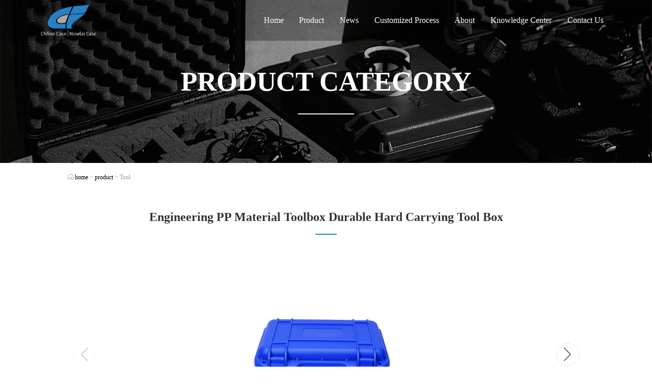

--- FILE ---
content_type: text/html; charset=UTF-8
request_url: https://www.casemfr.com/product/show/72.html
body_size: 5092
content:
<!DOCTYPE html>
<html lang="en">

<head>
    <meta charset="UTF-8">
    <meta http-equiv="X-UA-Compatible" content="IE=edge">
    <meta name="viewport" content="width=device-width, initial-scale=1.0">
    <title>Chfine custom EVA case</title>
    <meta name="description" content="Chfine custom EVA case" />
    <meta name="keywords" content="case manufacturer , EVA case manufacturer , Consumer Electronics case , beauty case , makeup case ,  Game case , instrument case , Tools case , Medical case , Sports case , Military case，Dongguan Chfine Luggages And Cases Co., Ltd." />
    
    

    <script src="https://www.casemfr.com/assets/pc/js/jquery.js?v=1768567496"></script>
    <script src="https://www.casemfr.com/assets/pc/js/fontSize.js?v=1768567496"></script>
    <link rel="stylesheet" href="https://www.casemfr.com/assets/pc/css/home.css?v=1768567496">
    <link rel="stylesheet" href="https://www.casemfr.com/assets/pc/css/swiper-bundle.min.css?v=1768567496">
    <!-- <script src="https://s3.pstatp.com/cdn/expire-1-M/jquery/3.2.1/jquery.min.js"></script> -->
    <script src="https://www.casemfr.com/assets/pc/js/home.js?v=1768567496"></script>
    <script src="https://www.casemfr.com/assets/pc/js/swiper-bundle.min.js?v=1768567496"></script>



    <!-- alert弹框样式 -->
    <link rel="stylesheet" href="https://www.casemfr.com/assets/pc/alert/font/iconfont.css?v=1768567496">
    <script src="https://www.casemfr.com/assets/pc/alert/message.js?v=1768567496"></script>
    <!-- alert弹框样式 -->


    <!--统计代码-->
    <meta name="google-site-verification=hrU_qFaklprejsJKegv91GDNIHQFcB8mx_OIwUz6tWM" />


    <!--客服-->
    




<!-- Google Tag Manager -->
<script>
    (function(w,d,s,l,i){w[l]=w[l]||[];w[l].push({'gtm.start':
    new Date().getTime(),event:'gtm.js'});var f=d.getElementsByTagName(s)[0],
    j=d.createElement(s),dl=l!='dataLayer'?'&l='+l:'';j.async=true;j.src=
    'https://www.googletagmanager.com/gtm.js?id='+i+dl;f.parentNode.insertBefore(j,f);
    })(window,document,'script','dataLayer','GTM-P4XZX7P3');
</script>
<!-- End Google Tag Manager -->


</head>

<body>
    <div id="fullPage">
        <div class="header-box">
    <div class="header">
        <a href="/"  class="header-logo "><img src="/uploads/images/53c17e4baf568de44d6d6ff47b97b857.png" alt=""></a>
        <!-- 导航 -->
        <div class="tkink">
            <p><a href="/">Home</a></p>
                        <p><a href="/product/list_1100_1.html">Product</a></p>
                        <p><a href="/article/list_1108_1.html">News</a></p>
                        <p><a href="/pages/55.html">Customized Process</a></p>
                        <p><a href="/pages/59.html">About</a></p>
                        <p><a href="/article_list/list_1113_1.html">Knowledge Center</a></p>
                        <p><a href="/contact_us.html">Contact Us</a></p>
                    </div>
    </div>
</div>





<div class="common-phone-header">
  <div class="common-phone-header-inner">
   <div style="visibility:hidden;">
      <img src="/imgs/h5-search.png" alt="" class="header-search-phone" />
    </div>
    
    <a href="/" class="header-logo-box-phone">
      <img src="/imgs/h5-logo.png" alt="" class="header-logo-phone" />
    </a>
    
       <div>
      <img src="/imgs/h5-menu.png" alt="" class="header-menu-phone" />
    </div>
  
  </div>
</div>

<div class="side-wrap">
  <div class="side-modal" style="display: none"></div>
  <div class="side-container">
    <div class="side-wrap">
      <div class="side-inner">
        <div class="side-top">
          <div>
            <img src="/imgs/h5-logo.png" alt="" class="side-logo" />
          </div>
          <div>
            <img src="/imgs/h5-close.png" alt="" class="side-close" />
          </div>
        </div>
        <div class="side-bottom">
          <!-- 主导航 -->
          <div class="side-nav-list side-nav-list-main">
            <div class="nav-item">
              <div class="nav-item-inner" data-name="首页">
                <span>Home</span>
                <img src="/imgs/arrow-right.png" alt="" />
              </div>
            </div>

                        <div class="nav-item">
              <a class="nav-item-inner" data-name="产品" href="/product/list_1100_1.html">
                <span>Product</span>
                <img src="/imgs/arrow-right.png" alt="" />
              </a>
            </div>
                        <div class="nav-item">
              <a class="nav-item-inner" data-name="产品" href="/article/list_1108_1.html">
                <span>News</span>
                <img src="/imgs/arrow-right.png" alt="" />
              </a>
            </div>
                        <div class="nav-item">
              <a class="nav-item-inner" data-name="产品" href="/pages/55.html">
                <span>Customized Process</span>
                <img src="/imgs/arrow-right.png" alt="" />
              </a>
            </div>
                        <div class="nav-item">
              <a class="nav-item-inner" data-name="产品" href="/pages/59.html">
                <span>About</span>
                <img src="/imgs/arrow-right.png" alt="" />
              </a>
            </div>
                        <div class="nav-item">
              <a class="nav-item-inner" data-name="产品" href="/article_list/list_1113_1.html">
                <span>Knowledge Center</span>
                <img src="/imgs/arrow-right.png" alt="" />
              </a>
            </div>
                        <div class="nav-item">
              <a class="nav-item-inner" data-name="产品" href="/contact_us.html">
                <span>Contact Us</span>
                <img src="/imgs/arrow-right.png" alt="" />
              </a>
            </div>
                      </div>
        </div>
      </div>
    </div>
  </div>
</div>




                
<link rel="stylesheet" href="https://www.casemfr.com/assets/pc/css/swiper.min.css?v=1768567496">
<script src="https://www.casemfr.com/assets/pc/js/details.js?v=1768567496"></script>
<link rel="stylesheet" href="https://www.casemfr.com/assets/pc/css/Product Center.css?v=1768567496">
<link rel="stylesheet" href="https://www.casemfr.com/assets/pc/css/home.css?v=1768567496">
<link rel="stylesheet" href="https://www.casemfr.com/assets/pc/css/details.css?v=1768567496">
<style>
    .detailsTlt a{
        color: #000;
    }
    
    .tabs-box iframe{
        width: 100%;
        height: 100%;
    }
</style>

<!--<img src="/uploads/images/042533cce04cc4b9cba31d142a50f2d7.png" alt="" class="bgIMg" style="height: 4.8rem;">-->
<!--<div class="common-banner-text">PRODUCT CATEGORY</div>-->
<div class="common-banner">
    <img src="/uploads/images/042533cce04cc4b9cba31d142a50f2d7.png" alt="">
    <div class="common-banner-text">PRODUCT CATEGORY</div>
</div>

<div class="details">
    <div class="icones">
        <img src="/assets/pc/img/details/1666630334387(1).jpg" alt="">
        <p class="detailsTlt"><a href='/'>home</a> > <a href='/product/list_1100_1.html'>product</a> > Tool</p>
    </div>
    <p class="evenger">Engineering PP Material Toolbox Durable Hard Carrying Tool Box</p>
    <div class="look">
        <p></p>
    </div>
</div>
<!-- swiper -->
<div class="swiperWier">
    <div class="swiper siperone">
        <div class="swiper-wrapper">
                        <div class="swiper-slide"><img src="/uploads/images/蓝色 (1).jpg" class="hostREct" alt=""></div>
                        <div class="swiper-slide"><img src="/uploads/images/蓝色 (3).jpg" class="hostREct" alt=""></div>
                        <div class="swiper-slide"><img src="/uploads/images/蓝色 (2).jpg" class="hostREct" alt=""></div>
                        <div class="swiper-slide"><img src="/uploads/images/蓝色 (5).jpg" class="hostREct" alt=""></div>
                        <div class="swiper-slide"><img src="/uploads/images/蓝色 (6).jpg" class="hostREct" alt=""></div>
                        <div class="swiper-slide"><img src="/uploads/images/蓝色 (7).JPG" class="hostREct" alt=""></div>
                    </div>
        <!-- 如果需要导航按钮 -->
        <div class="swiper-button-prev borLeft"></div>
        <div class="swiper-button-next borLeft"></div>
    </div>
</div>
<!-- swiper -->
<div class="CarouselSSS">
    <div class="skome">
        <div class="table active">Features / Specs</div>
        <div class="table">Accessories</div>
        <div class="table">Support</div>
        <div class="table">Video</div>
    </div>
    <div class="Exterior">
        <div class="tabs-box boxOne">
            <div class="behind" style="margin-left: 0.7rem;">
                <form >
                    <div class="behind-input">
                        <input type="radio" checked="checked" name="sex" id="male" value="male" data-key="0">
                        <label class="Inches">Inches</label>
                    </div>
                    <div class="behind-input">
                        <input type="radio" name="sex" id="female" value="female" data-key="1">
                        <label class="Inches">Millimeters</label>
                    </div>
                </form>
            </div>
            <div class="Interior">
                <ul>
                    <li>Part No</li>
                    <li>Product Name</li>
                    <li>Interior Length</li>
                    <li>Interior Width</li>
                    <li>Interior Height</li>
                                        <li>Removable Lid</li>
                    <li>Lid Height</li>
                    <li>Base Height</li>
                    <li>Exterior Length</li>
                    <li>Exterior Width</li>
                    <li>Exterior Height</li>
                    <li>Material</li>
                    <li>Manufacturing Process</li>
                    <li>Interior</li>
                    <li>Color</li>
                    <li>Water Resistance</li>
                    <li>Hinges</li>
                    <li>Handles</li>
                    <li>Latches</li>
                    <li>Wheels</li>
                    <li>Security Options</li>
                    <!--<li>Ata Rated</li>-->
                    <li>Weight</li>
                                    </ul>
            </div>
            <div class="Regular">
                <ul class="active1 ul0">
                    <li>WP-004</li>
                    <li>Engineering PP Material Toolbox Durable Hard Carrying Tool Box</li>
                    <li>7.874’’</li>
                    <li>5.906’’</li>
                    <li>3.15’’</li>
                                        <li>N/A</li>
                    <li>0.787’’</li>
                    <li>2.362’’</li>
                    <li>8.267’’</li>
                    <li>6.3’’</li>
                    <li>3.543’’</li>
                    <li>PP</li>
                    <li>Injection</li>
                    <li>Customizable</li>
                    <li>Blue/Customizable</li>
                    <li>IP67</li>
                    <li>N/A</li>
                    <li>Yes</li>
                    <li>Yes</li>
                    <li>N/A</li>
                    <li>N/A,Customizable</li>
                    <!--<li>&nbsp;</li>-->
                    <li>408g’’</li>
                                    </ul>
                <ul class="ul1">
                    <li>WP-004</li>
                    <li>Engineering PP Material Toolbox Durable Hard Carrying Tool Box</li>
                    <li>200</li>
                    <li>150</li>
                    <li>80</li>
                                        <li>N/A</li>
                    <li>20</li>
                    <li>60</li>
                    <li>210</li>
                    <li>160</li>
                    <li>90</li>
                    <li>PP</li>
                    <li>Injection</li>
                    <li>Customizable</li>
                    <li>Blue/Customizable</li>
                    <li>IP67</li>
                    <li>N/A</li>
                    <li>Yes</li>
                    <li>Yes</li>
                    <li>N/A</li>
                    <li>N/A,Customizable</li>
                    <!--<li>&nbsp;</li>-->
                    <li>408g</li>
                                    </ul>
            </div>
        </div>
        <div class="tabs-box">
                                </div>
        <div class="tabs-box">
            <div class="hzySupport">
                <p>Kinds of tools.(Note:The inner tray can be customized.)</p>
            </div>
            
        </div>
        <div class="tabs-box" style="font-size:0.2rem">
                        <div style="width:12.18rem;height:6.85rem;margin:0 auto">
                <iframe width="860" height="484" src="https://www.youtube.com/embed/iGFwuzpZ4gM?list=PLy69YM2uM2B-mBfoho_S_HZX8IkQTJnXb" title="Hard engineering PP material tool box" frameborder="0" allow="accelerometer; autoplay; clipboard-write; encrypted-media; gyroscope; picture-in-picture" allowfullscreen></iframe>    
            </div>
                    
        </div>
    </div>
</div>
<div class="Procs">
    <div class="pasy">
        <p class="Might">You Might Also Like</p>
        <div class="eqmarg" style="width: 100%;">
            <p class="mapFind"></p>
        </div>
    </div>
    <div class="threeFlex">
                        <div class="bgFOFO">
            <div class="BOXbg tran_scale">
                <img src="/uploads/images/184249b0da25fcc7ed1d47358c39898e.jpg" class="disk" alt="">
            </div>
            <p class="blackLook">EVA hard shell zip case for portable electronics</p>
            <a href="https://www.casemfr.com/product/show/303.html">
                <p class="arrowsss">View details</p>
            </a>
            <img src="/assets/pc/img/contenr/arrowRight.png" alt="" class="arrowRight">
        </div>
                <div class="bgFOFO">
            <div class="BOXbg tran_scale">
                <img src="/uploads/images/759204350409eebdc98851f5dd11b9e2.jpg" class="disk" alt="">
            </div>
            <p class="blackLook">Organizer case for camping light gear</p>
            <a href="https://www.casemfr.com/product/show/298.html">
                <p class="arrowsss">View details</p>
            </a>
            <img src="/assets/pc/img/contenr/arrowRight.png" alt="" class="arrowRight">
        </div>
                <div class="bgFOFO">
            <div class="BOXbg tran_scale">
                <img src="/uploads/images/1bf1fcdff4740bb48cffad0c47487c19.jpg" class="disk" alt="">
            </div>
            <p class="blackLook">Compact insulated food carrier Bag</p>
            <a href="https://www.casemfr.com/product/show/294.html">
                <p class="arrowsss">View details</p>
            </a>
            <img src="/assets/pc/img/contenr/arrowRight.png" alt="" class="arrowRight">
        </div>
                <div class="bgFOFO">
            <div class="BOXbg tran_scale">
                <img src="/uploads/images/0048904c2ceb82a3cdbd9c55446eaa25.jpg" class="disk" alt="">
            </div>
            <p class="blackLook">Carry handle zipper case</p>
            <a href="https://www.casemfr.com/product/show/293.html">
                <p class="arrowsss">View details</p>
            </a>
            <img src="/assets/pc/img/contenr/arrowRight.png" alt="" class="arrowRight">
        </div>
            </div>
</div>

<script>
    // console.log($('.behind input[type=radio]'));
    $('.behind input[type=radio]').click(function() {
        var index = $(this).data('key');
        console.log(index);
        $('.Regular ul').removeClass('active1');
        $('.Regular .ul' + index).addClass('active1');
    })
</script>
                <div class="bottomer" style="float: left;">
    <div class="bottomer-logo">
        <img src="/uploads/images/2c4a2de780f6b17448c5d59680ed964f.png" alt="">
    </div>
    <div class="buttom-content">
                <p class="Contact">Contact Us</p>
<p class="Sam" style="margin-top: 8px;">Contact: Roger Young</p>
<p class="Sam" style="margin-top: -8px;">Tel: +86 13829257690</p>
<p class="Sam" style="margin-top: -8px;">Email:sale@chfine.com</p>
<p class="Sam" style="margin-top: -8px;">Address: 72#,Dongbao Road,Houjie Town,Dongguan,Guangdong,China.</p>
        <!-- <p class="Contact">Contact Us</p>
        <p class="Sam" style="margin-top: 8px;">Contact: Sam</p>
        <p class="Sam" style="margin-top: -8px;">Tel: +86 188 2682 5667</p>
        <p class="Sam" style="margin-top: -8px;">Email: sales@casemfr.com</p>
        <p class="Sam" style="margin-top: -8px;">Address: 72#,Dongbao Road,Houjie Town,Dongguan,Guangdon,China.</p> -->
    </div>
    <div class="buttom-right">
        <p class="JOIN">JOIN TEAM</p>
        <p class="knowledge">Be the first to get new knowledge</p>
        <div class="inp">
            <input type="text"  class="ipt-text" placeholder="Email Address">
            <div class="casemfr">
                SUBSCRIBE
            </div>
        </div>
        <p class="bottomLast">FOLLOW</p>
        <div class="youtopb">
            <!--<img src="/assets/pc/img/home/fff.png" alt="" class="youtober-img">-->
            <!-- <p style="background-image: url(img/home/f(1).png");"></p> -->
            <!--<img src="/assets/pc/img/home/feige.png" alt="" class="youtober-img">-->
            <!--<img src="/assets/pc/img/home/xj (1).png" alt="" class="youtober-img">-->
            <!--<img src="/assets/pc/img/home/lpend.png" alt="" class="youtober-img">-->
            <!--<img src="/assets/pc/img/home/youTUbe.png" alt="" class="youtober-img">-->
                                    <img src="/uploads/images/def6317976cf3d26b66ea727d06fece1.png" alt="" class="youtober-img"  onclick="window.open('https://www.facebook.com/profile.php?id=100086498832786')" >
                        <img src="/uploads/images/3784d2dfa06f937bacf28295111d4756.png" alt="" class="youtober-img"  onclick="window.open('https://twitter.com/FengChe67080159')" >
                        <img src="/uploads/images/0a66c2b3c73acf8a332f9a5e8daa3f29.png" alt="" class="youtober-img"  onclick="window.open('https://www.instagram.com/evacase2008/')" >
                        <img src="/uploads/images/2a9797a897a65c45a8c88f9524d64f29.png" alt="" class="youtober-img"  onclick="window.open('https://www.pinterest.com/chfinecase/')" >
                        <img src="/uploads/images/fc666c62b14f936e0505ca783ec8b8e9.png" alt="" class="youtober-img"  onclick="window.open('https://www.youtube.com/@chfine_case')" >
                        <img src="/uploads/images/15a6fce5a13c77c1ae2111a3fc941b89.png" alt="" class="youtober-img"  onclick="window.open('https://chfinecase.blogspot.com/')" >
                        <img src="/uploads/images/591b7e1bcea6a5d6c9e8e4fe144185b1.png" alt="" class="youtober-img"  onclick="window.open('https://www.tumblr.com/blog/chfinecase')" >
                    </div>
    </div>
    <div class="top-Line">
                <p>  <a href="http://www.chfine.com/" target="_blank">Chfine(CN)</a>    |  <a href="https://www.evacameracase.com/" target="_blank">EVACAMARA CASE</a>    |  <a href="https://www.rx-packaging.com/" target="_blank">RX packaging</a>  </p>
        <p>COPYRIGHT @ 2022 ,Dongguan Chfine Luggages And Cases Co., Ltd. All rights reserved </p>
    </div>
</div>

<script>
    $('.casemfr').click(function(){
        var email = $('.ipt-text').val();
        
        $.ajax({
            type: 'get',    
            url: '/api/join_team_sub',     
            data: {      
                email,    
            },
            success: function(res) {
                console.log(res);
                if(res.code != 200){
                    alert(res.msg);
                    return;
                }

                location.reload();
            },
        })
    })
</script>    </div>
    
    
    
<!-- Google Tag Manager (noscript) -->
<noscript>
    <iframe src="https://www.googletagmanager.com/ns.html?id=GTM-P4XZX7P3"
height="0" width="0" style="display:none;visibility:hidden"></iframe>
</noscript>
<!-- End Google Tag Manager (noscript) -->

</body>


</html>

--- FILE ---
content_type: text/css
request_url: https://www.casemfr.com/assets/pc/css/home.css?v=1768567496
body_size: 4577
content:
@charset "UTF-8";

html {

    font-size: 100px;
}
/** {*/
/*    -webkit-box-sizing: border-box;*/
/*    box-sizing: border-box;*/
    /* -webkit-user-select: none; */
/*    -webkit-tap-highlight-color: transparent;*/
/*    outline: none;*/
/*    font-size: 0.15rem;*/
/*    line-height: 1.05;*/
/*}*/
html,
body {
    margin: 0;
    padding: 0;
}

html,
body,
header,
section,
footer,
div,
ul,
ol,
li,
img,
a,
span,
em,
del,
legend,
center,
strong,
var,
fieldset,
form,
label,
dl,
dt,
dd,
cite,
input,
hr,
time,
mark,
code,
figcaption,
figure,
textarea,
h1,
h2,
h3,
h4,
h5,
h6,
p {
    margin: 0;
    border: 0;
    padding: 0;
    font-style: normal;
}

img {
    vertical-align: middle;
    border: 0;
    max-width: 100%;
    height: auto;
    display: block;
}
a {
    text-decoration: none;
    color: #FFFFFF;
}
button,
input,
select,
textarea {
    /*background: transparent;*/
}
button {
    overflow: visible;
    border: none;
    text-transform: none;
}
div:focus{
    outline: none;
}
#fullPage {
    width: 100%;
}
.hzytime-wrap{
    width: 19.2rem;
    margin: 0 auto;
}
.common-banner{
    width: 100%;
    height: 4.8rem;
    position: relative;
}
.common-banner img{
    width: 100%;
    height:100%;
    object-fit: cover;
}
.common-banner-text{
    width: 100%;
    font-size: 0.8rem;
    font-family: Inziu Roboto SC;
    font-weight: bold;
    color: #FFFFFF;
    text-align: center;
    position: absolute;
    top: 50%;
    left: 0;
    transform: translateY(-50%);
    padding: 0.5rem 0;
}

.common-banner-text:after{
    content: '';
    width: 1.65rem;
    height: 0.03rem;
    background: #FFFFFF;
    position: absolute;
    bottom: 0%;
    left: 50%;
    transform: translateX(-50%);
}

.bgIMg {
    /*z-index: -9999;*/
    width: 100%;
    position: relative;
    object-fit: cover;
    height: 9.68rem;
}
.header-box{
    position: absolute;
    top: 0;
    left: 0;
    width: 100%;
    height: 1.2rem;
    z-index: 99;
    background: rgba(0,0,0,.3);
}
.header {
    width: 16.8rem;
    height: 100%;
    margin: 0 auto;
    display: flex;
    align-items: center;
    justify-content: space-between;
}

.color-open {
    position: absolute;
    z-index: -999;
    top: 0;
    left: 0;
    width: 100%;
    height: 1.2rem;
    background: #000000;
    opacity: 0.05
}

.header-logo {
    z-index: 999;
    cursor: pointer;
    height: 0.96rem;
}
.header-logo  img{
    height: 100%;
}
.tkink {
    display: flex;
    align-items: center;
    justify-content: space-around;

}


.tkink p {
    cursor: pointer;
    color: #FFFFFF;
    font-size: 0.24rem;
    font-weight: 400;
    margin: 0 0.23rem;
}

.tkink p:hover {
    color: #000000;
}

.bring {
    /*height: 10.09rem;*/
    /*margin-top: -26px;*/
}

.titleBody {
    width: 100%;
    margin-top: 0.64rem;
    display: flex;
    justify-content: center;
}

.titleSize {
    font-size: 0.5rem;
    font-family: Inziu Roboto SC;
    font-weight: bold;
    margin: 0;
    color: #333333;
}

.bodyTop {
    
    width: 15.2rem;
    /*margin-left: 2.44rem;*/
    margin:  0 auto;
    margin-top: 1rem;
    display: flex;
    justify-content: space-around;
    padding-bottom: 0.3rem;
}

.BodeContent {
    width: 3.63rem;
}

.mounted {
    width: 3rem;
    height: 3rem;
    /*margin-left: 0.3rem;*/
    margin: 0 auto;
    margin-top: 0;
}

.imgOne {
    width: 100%;
    height: 100%;
    /*border: 1px dashed #f0f0f0;*/

}

.tran_scale {
    overflow: hidden;
    display: block;
}

/*img{transition: All 0.7s ease-in-out;}*/
.tran_scale .imgOne {
    -webkit-transition: opacity .4s ease-in, -webkit-transform .6s linear;
    transition: opacity .4s ease-in, transform .6s linear;
}

.tran_scale:hover .imgOne {
    transform: scale(1.1, 1.1);
    -webkit-transform: scale(1.1, 1.1);
    -moz-: scale(1.1, 1.1);
    -o-transform: scale(1.1, 1.1);
    -ms-transform: scale(1.1, 1.1);
}




.titleSizeobj {
    word-wrap: break-word;
    word-break: break-all;
    text-align: center;
    width: 100%;
    font-weight: 400;
    margin-top: 0.2rem;
    font-size: 0.28rem;
    font-family: Inziu Roboto SC;
    margin-bottom: 0;
    color: #333333;
    /*  */
    line-height: 0.47rem;
}

.titleOverflow {
    overflow: hidden;
    text-overflow: ellipsis;
    display: -webkit-box;
    -webkit-line-clamp: 2;
    /*! autoprefixer: off */
    -webkit-box-orient: vertical;
}

.personal {
    width: 3.21rem;
    margin-left: 0.21rem;
    margin-top: 0.48rem;
    height: auto;
    font-size: 0.18rem;
    font-family: Inziu Roboto SC;
    font-weight: 400;
    color: #999999;
    text-align: center;
    overflow: hidden;
    text-overflow: ellipsis;
    display: -webkit-box;
    -webkit-line-clamp: 4;
    /*! autoprefixer: off */
    -webkit-box-orient: vertical;
}

.CATEGORY {
    width: 100%;
    /*margin-top: -1.04rem;*/
    /*height: 9.98rem;*/
    padding-bottom: 1rem;
}

.PRODUCT {
    overflow: hidden;
    font-size: 0.5rem;
    font-family: Inziu Roboto SC;
    font-weight: bold;
    margin: 0 0rem 0rem 1.97rem;
    padding-top: 0.92rem;
    color: #FFFFFF
}

.boxShow {
    width: 1.01rem;
    height: 0.03rem;
    margin: 0;
    margin-top: 0.28rem;
    background: #E5E5E5;
    margin-left: 1.97rem;
}

.picture {
    width: 17rem;
    height: 6.28rem;
    margin: 0.7rem 0rem 0rem 2rem;
    display: flex;
    flex-wrap: wrap;
    justify-content: space-between;
    align-content: space-between;
}

.pictureItem {
    width: 4.12rem;
    height: 2.7rem;
    position: relative;
}

.pictureItem .bgiamge {
    width: 100%;
    height: 100%;
}

.electronics {
    position: absolute;
    bottom: 0;
    left: 0;
    width: 4.12rem;
    /*height: 0.85rem;*/
    padding: 0.2rem 0;
    display: block;
}

.electronics p {
    font-size: 0.28rem;
    font-family: Source Han Sans SC;
    font-weight: 500;
    /*height: 0.23rem;*/
    color: #FFFFFF;
    margin-left: 0.26rem;
    transition: all .365s;
}

.jeep {
    transition: all .365s;
    float: left;
    margin-top: 0.2rem;
    transition: top 2s;
    -webkit-transition: width 2s;
    /* Safari */
    margin-left: 0.26rem;
    width: 0;
    height: 0;
    overflow: hidden;
}
.pictureItem:hover .jeep{
    width: auto;
    height: 0.2rem;
}
.pictureItem :hover .umer {
    margin-bottom: 0;
    margin-top: 0;
    transform: translateY(0px);
}

.pictureItem:hover .jeep {
    transform: translateY(0px);
    animation-duration: 1s;
}



/* 图片放大 */
.tran_scale {
    overflow: hidden;
    display: block;
}

/*img{transition: All 0.7s ease-in-out;}*/
.tran_scale .bgiamge {
    -webkit-transition: opacity .4s ease-in, -webkit-transform .6s linear;
    transition: opacity .4s ease-in, transform .6s linear;
}

.tran_scale:hover .bgiamge {
    transform: scale(1.1, 1.1);
    -webkit-transform: scale(1.1, 1.1);
    -moz-: scale(1.1, 1.1);
    -o-transform: scale(1.1, 1.1);
    -ms-transform: scale(1.1, 1.1);
}

/*  */

.computertitle {
    font-size: 0.28rem;
    font-family: Source Han Sans SC;
    font-weight: 500;
    color: #FFFFFF;
    margin: 2.09rem 0rem 0px 0.26rem;
}

.imgRight {
    z-index: 9999;
    margin-bottom: 2.8rem;
    margin-left: 0.26rem;
}

.picCur img {
    display: none;
}

.picCur:hover img {
    transform: translateX(0);
    display: block;
}

.picCur:hover .computertitle {
    margin: 1.85rem 0rem 0px 0.26rem;
}

.branne {
    width: 100%;
    height: 10.4rem;
    overflow: hidden;
}

.branne-left {
    width: 9.04rem;
    height: 8.3rem;
    float: left;
    margin-left: 2rem;
    margin-top: 0.96rem;
    display: flex;
    flex-wrap: wrap;
    justify-content: space-between;
    align-content: space-between;
}

.branne-left .swiper{
    display: none;
}

.branne-left .swiper.active{
    display: flex;
}


.newsSwiper {
    width: 100%;
    height: 100%;
}

.newsSwiper .swiper-slide {
    height: calc((100% - 60px) / 2);
    height: 3.79rem;
    width: 4.24rem;
}

.branneItem {
    /* height: 3.79rem;
    width: 4.24rem; */
}

.branneItemUPLow {
    height: 2.52rem;
    float: left;
    width: 4.24rem;
    position: relative;
}

.branneItemUPLow .leatimg {
    width: 100%;
    height: 100%;
}

.timeTWO {
    position: absolute;
    top: 0.2rem;
    left: 0.2rem;
    height: 0.3rem;
    padding-left: 0.17rem;
    padding-right: 0.17rem;
    background: #2280C4;
    border-radius: 0.15rem;
    display: flex;
    justify-content: center;
    align-items: center;
}

.timeTWO p {
    font-size: 0.14rem;
    font-family: Source Han Sans SC;
    font-weight: 400;
    color: #F6F6F6;
    margin: 0;
}

.cofff {
    width: 4.24rem;
    float: left;
    height: 1.27rem;
    background: #fff;
}

/* 2.52rem */
.tran_scale .leatimg {
    float: left;
    -webkit-transition: opacity .4s ease-in, -webkit-transform .6s linear;
    transition: opacity .4s ease-in, transform .6s linear;
}

.cofff-p {
    font-size: 0.18rem;
    font-family: Source Han Sans SC;
    font-weight: 400;
    color: #333333;
    margin-bottom: 0;
    margin-left: 0.26rem;
    margin-top: 0.28rem;
}

.cofff-t {
    width: 3.66rem;
    margin-left: 0.25rem;
    margin-top: 0.15rem;
    font-size: 0.14rem;
    font-family: Source Han Sans SC;
    font-weight: 400;
    color: #999999;
    line-height: 0.24rem;
    overflow: hidden;
    text-overflow: ellipsis;
    display: -webkit-box;
    -webkit-line-clamp: 2;
    -webkit-box-orient: vertical
}


.tran_scale:hover .leatimg {
    transform: scale(1.1, 1.1);
    -webkit-transform: scale(1.1, 1.1);
    -moz-: scale(1.1, 1.1);
    -o-transform: scale(1.1, 1.1);
    -ms-transform: scale(1.1, 1.1);
}

.suggestRIght {
    width: 5.13rem;
    height: 4.42rem;
    float: left;
    margin-top: 1.35rem;
    margin-left: 1.1rem;
}

.sugges-p {
    font-size: 0.5rem;
    font-family: Inziu Roboto SC;
    font-weight: bold;
    color: #2280C4;

    margin: 0;
}

.diff {
    width: 5.13rem;
    height: 1.33rem;
    margin: 0.28rem 0 0 0;
}

.diffSp {
    width: 5.13rem;
    cursor: pointer;
    margin: 0;
    overflow: hidden;
    height: 0.67rem;
    border-bottom: 1px solid #DDDDDD;
    cursor: pointer;
    position: relative;
}

.diffSp.active::after {
    content: '';
    width: 1.01rem;
    height: 0.03rem;
    background: #2280C4;
    position: absolute;
    left: 0;
    bottom: 0;
}

.diffSpitem {
    font-size: 0.2rem;
    font-family: Source Han Sans SC;
    font-weight: 400;
    color: #4B4B4B;
    margin: 0.2rem 0 0 0.03rem;
}

.lism-po {
    width: 1.01rem;
    margin: 0.18rem 0 0 0;
    height: 0.03rem;
    background: #2280C4;
}

.pageup {
    height: 0.64rem;
    margin-top: 0.5rem;
}

.pageupleft {
    width: 0.64rem;
    height: 0.64rem;
    margin: 0;
    cursor: pointer;
    float: left;
    background: #FFFFFF;
    border: 1px solid #E3E3E3;
    border-radius: 50%;
    display: flex;
    justify-content: center;
    align-items: center;
}

.pageupright {
    width: 0.64rem;
    height: 0.64rem;
    margin-left: 0.41rem;
    cursor: pointer;
    float: left;
    background: #FFFFFF;
    border: 1px solid #E3E3E3;
    border-radius: 50%;
    display: flex;
    justify-content: center;
    align-items: center;
}

.buton {
    width: 2.3rem;
    height: 0.64rem;
    margin-top: 0.51rem;
    cursor: pointer;
    background: #FFFFFF;
    border: 1px solid #2280C4;
    display: flex;
    justify-content: center;
    align-items: center;
}

.buton p {
    font-size: 0.2rem;
    font-family: Source Han Sans SC;
    font-weight: 400;
    color: #2280C4;
}

















.bottomer {
    width: 100%;
    /*height: 4.1rem;*/
    background: #333333;
    overflow: hidden;
}

.bottomer-logo {
    padding-top: 0.51rem;
    margin-left: 2.4rem;
    float: left;
    width: 1.64rem;
    height: 0.96rem;
}

.buttom-content {
    float: left;
    margin-left: 0.82rem;
    margin-top: 0.51rem;
    width: 4.72rem;
    height: 1.7rem;
}

.Contact {
    margin: 0;
    font-size: 0.16rem;
    font-family: Montserrat;
    font-weight: normal;
    color: #FFFFFF;
}

.Sam {
    font-size: 0.14rem;
    font-family: Open Sans;
    font-weight: 400;
    color: #FFFFFF;
    line-height: 0.4rem;
    opacity: 0.75;
    margin: 0;
}

.buttom-right {
    width: 6rem;
    height: 2.5rem;
    float: left;
    margin-left: 2.69rem;
    margin-top: 0.51rem;
}

.JOIN {
    font-size: 0.16rem;
    font-family: Montserrat;
    font-weight: normal;
    color: #FFFFFF;
    margin: 0;
}

.knowledge {
    font-size: 0.14rem;
    font-family: Montserrat;
    font-weight: 300;
    color: #FFFFFF;
    opacity: 0.75;
    margin-top: 0.31rem;
}

.inp {
    width: 100%;
    height: auto;
    margin-top: 0.31rem;
    position: relative;
    display: flex;
    align-items: center
}
.inp input{
    height: 0.45rem;
    padding: 0 0.1rem;
}

.ipt-text {
    width: 3.2rem;
    height: 0.4rem;
    
}

.casemfr {
    width: 1.3rem;
    flex-shrink: 0;
    height: 0.45rem;
    text-align: center;
    line-height: 0.45rem;
    cursor: pointer;
    background: #2280C4;
    font-size: 0.14rem;
    font-family: Montserrat;
    font-weight: 300;
    color: #FFFFFF;
}

.bottomLast {
    font-size: 0.16rem;
    font-family: Montserrat;
    font-weight: normal;
    color: #FFFFFF;
    margin-top: 0.3rem;
}

.youtopb {
    /*margin-left: -0.18rem;*/
    /*height: 0.4rem;*/
    display: flex;
    align-items: center;
}

.youtober-img {
    float: left;
    margin-top: 2px;
    margin-right: 0.12rem;
    cursor: pointer;
    width: 0.4rem;
}

.top-Line {
    width: 100%;
    /*height: 2px;*/
    border-top: 0.02rem solid rgba(255,255,255,.2);
    /*background: #FFFFFF;*/
    /*opacity: 0.2;*/
    float: left;
    margin-top: 0.51rem;
    font-size: 0.14rem;
    font-family: Montserrat;
    font-weight: 300;
    color: #FFFFFF;
    opacity: 0.65;
    text-align: center;
    line-height: 36px;
}











@media screen and (max-width: 1024px) {
    * {
        box-sizing: border-box;
    }
    .header-box {
        display: none;
    }
    .common-banner {
        height: 3rem;
    }
    .common-banner-text {
        font-size: .4rem;
    }
    
    .bottomer {
        display: flex;
        flex-direction: column;
        justify-content: center;
        align-items: center;
    }
    .bottomer-logo {
        padding-top: .3rem;
        margin-left: 0;
        height: auto;
        margin-bottom: .3rem;
    }
    .buttom-content {
        margin: 0;
        width: 100%;
        text-align: center;   
        height: auto;
    }
    .Contact {
        display: none;
    }
    .Sam {
        line-height: 1.5;
        margin: 0 !important;
        font-size: .24rem;
    }
    .buttom-right {
        display: none;
    }
    .top-Line {
        line-height: 1.5;
        padding: .2rem .3rem;
        font-size: .24rem;
        margin-top: .2rem;
    }
}



















  @keyframes ani_side {
        from {
            display: none;
            width: 3rem;
        }

        to {
            display: block;
            width: 6.4rem;
        }
    }


.common-phone-header {
    display: none;
}

.side-wrap {
    display: none;
}

@media only screen and (max-width: 1024px) {
    body {
        padding-top: 1rem;
    }
    
    /* body {
		padding: 0.9rem 0 1rem !important;
	} */.header-wrap {
        display: none;
    }

    .common-phone-header {
        display: block !important;
    }

    .side-wrap {
        display: block !important;
    }

    /* 手机导航 */
    .common-phone-header {
        position: fixed;
        z-index: 10000;
        top: 0;
        left: 0;
        width: 100%;
        background: #fff;
    }

    .common-phone-header-inner {
        display: flex;
        height: 50px;
        border-bottom: 1px solid #eee;
        padding: 0 15px;
        justify-content: space-between;
        align-items: center;
    }

    .header-menu-phone {
        height: 30px;
    }

    .header-logo-phone {
        height: .85rem;
    }

    .header-search-phone {
        height: 30px;
    }

    /* 搜索框 */
    .header-search-box-phone {
        display: none;
    }

    .header-search-input-phone {
        border-radius: 20px;
        height: 35px;
        border-width: 1px;
        border: 1px solid #333;
        padding: 0 10px;
        font-size: 14px;
    }

    /* 侧边栏导航 */
    .side-modal {
        display: none;
        position: fixed;
        z-index: 99999;
        left: 0;
        top: 0;
        height: 100vh;
        width: 100vw;
        background: rgba(0, 0, 0, .5);
    }

    .side-container {
        display: none;
        position: fixed;
        z-index: 200000;
        left: 0;
        top: 0;
        height: 100vh;
        width: 6.4rem;
        background-color: #fff;
        color: #000;
        border-left: 1px solid #eee;
        animation: ani_side 1s;
    }

    .side-container.shown {
        display: block;
    }

  

    .side-wrap {
        width: 100%;
            position: relative;
    z-index: 10000000;
    }

    .side-top {
        display: flex;
        height: 60px;
        padding: 0 20px 0 30px;
        justify-content: space-between;
        align-items: center;
        border-bottom: 1px solid #eee;
    }

    .side-logo {
        width: 1.5rem;
    }

    .side-close {
        width: .48rem;
    }

    .side-bottom {
        padding: 0 .48rem 0 .72rem;
    }

    .side-wrap .side-container .nav-item-inner {
        display: flex !important;
        justify-content: space-between;
        align-items: center;
        /* padding: .27rem .48rem .27rem .72rem; */
        padding: .27rem 0 .27rem 0;
        border-bottom: 1px solid #eee;
    }

    .nav-item-inner span {
        display: flex;
        align-items: center;
        font-size: 14px;
    }

    .nav-item-inner img {
        /* width: .48rem; */
        width: .4rem;
    }

    .side-nav-list .nav-item a {
        color: #000;
        font-size: .26rem;
        width: 100%;
        display: inline-block !important;
    }

    .side-nav-list .side-local-img {
        width: .3rem;
        margin-right: .2rem;
        vertical-align: text-bottom;
    }

    .side-nav-list-sub {
        display: none;
    }

    .side-nav-list-sub .side-back-img {
        width: .3rem;
        margin-right: .2rem;
        vertical-align: text-bottom;
    }

    .side-nav-list-main .nav-item:first-child {
        /*display: none;*/
    }

    .side-nav-list-main .nav-item:last-child {
        /* display: none; */
    }

    /* 产品导航 */
    .nav-item-product-sub-list {
        /* padding-left: .3rem; */
        /* border-bottom: 1px solid #eee; */
    }

    .nav-item-product-sub-list > a > div {
        padding: .2rem 0 .2rem .5rem;
        border-bottom: 1px solid #eee;
    }

    .nav-item-inner-product {
        /* border-bottom: none; */
        font-family: fontTitle;
    }

    .nav-item-product-sub-list {
        display: none;
    }

    .arrow-down {
        display: none;
    }
}

/* pad  端 */
@media screen and (min-width: 420px) and (max-width: 1024px) {
    .side-logo {
        width: 150px;
    }

    .side-close {
        width: 30px;
    }

    .nav-item-inner img {
        width: 30px;
    }
}















--- FILE ---
content_type: text/css
request_url: https://www.casemfr.com/assets/pc/alert/font/iconfont.css?v=1768567496
body_size: 1605
content:
@font-face {font-family: "iconfont";
  src: url('iconfont.eot?t=1597388194145'); /* IE9 */
  src: url('iconfont.eot?t=1597388194145#iefix') format('embedded-opentype'), /* IE6-IE8 */
  url('[data-uri]') format('woff2'),
  url('iconfont.woff?t=1597388194145') format('woff'),
  url('iconfont.ttf?t=1597388194145') format('truetype'), /* chrome, firefox, opera, Safari, Android, iOS 4.2+ */
  url('iconfont.svg?t=1597388194145#iconfont') format('svg'); /* iOS 4.1- */
}

.iconfont {
  font-family: "iconfont" !important;
  font-size: 16px;
  font-style: normal;
  -webkit-font-smoothing: antialiased;
  -moz-osx-font-smoothing: grayscale;
}

.icon-error:before {
  content: "\e8b8";
}

.icon-loading:before {
  content: "\e6ab";
}

.icon-success:before {
  content: "\e61a";
}

.icon-warning:before {
  content: "\e71b";
}



--- FILE ---
content_type: text/css
request_url: https://www.casemfr.com/assets/pc/css/Product%20Center.css?v=1768567496
body_size: 2262
content:
body {
  margin: 0;
}

a {
  text-decoration: none;
}

#box {
  width: 100%;
  height: 26.57rem;
}

.header-bg {
  width: 100%;
  height: 4.8rem;
  position: relative;
}

.News {
  position: absolute;
  top: 0;
  left: 0;
  width: 100%;
  height: 1.2rem;
  background: #000000;

  opacity: 0.05;
}

.logo {
  z-index: 999;
  width: 1.64rem;
  cursor: pointer;
  /* border: 1px dashed #f0f0f0; */
  height: 0.96rem;
  float: left;
  margin: 0.12rem 1.2rem;
  position: relative;
}

.think {
  width: 48%;
  margin-left: 22%;
  float: left;
  height: 1.2rem;
  ;
  background: blue;
}

.Product {
  position: absolute;
  top: 42%;
  left: 666px;
  text-align: center;
  float: left;
  color: #fff;
}

.Line {
  width: 1.65rem;
  height: 0.03rem;
  background: #FFFFFF;
  position: absolute;
  top: 250px;
  left: 975px;
}

.ConsumerFlex {
  width: 100%;
  overflow: hidden;
  /*height: 3.2rem;*/
  /*margin-top: -0.26rem;*/
}

.bodyFlex {
  margin: 0.6rem 2rem 0.6rem 2rem;
  height: 2rem;
  width: 15.2rem;
  display: flex;
  flex-wrap: wrap;
  justify-content: space-between;
  align-content: space-between;
  overflow: hidden;
}

.bodyFlex div {
  width: 3.5rem;
  background: #F1F1F1;
  border-radius: 0.04rem;
  height: 0.8rem;
  display: flex;
  align-items: center;
  justify-content: center;
  padding: 0 0.1rem;
  cursor: pointer;
}

.consumption {
  float: left;
  display: block;
  
}

.consuSize {
  font-size: 0.22rem;
  font-family: Source Han Sans SC;
  font-weight: 500;
  color: #000;
  float: left;
  line-height: 0.8rem;
  overflow: hidden;
    white-space: nowrap;
    text-overflow: ellipsis;
}

.blex:hover ,.blex.active{
  background: #2280C4;
}

.blex:hover .consuSize,.blex.active .consuSize {
  color: #fff;

}

.blex:hover .Beauty,.blex.active .Beauty {
  display: none;
}

.x-block {
  display: none;
}

.blex:hover .x-block, .blex.active .x-block{
  display: block;
}

.Beauty {
width: 0.6rem;
  float: left;
  /*margin: 0.13rem 0rem 0.13rem 0.61rem;*/
  flex-shrink: 0;
  margin-right: 0.15rem;
}

.subject {
  width: 100%;
  /*height: 14.46rem;*/
  background: rgba(241, 241, 241, 1);
  overflow: hidden;
  padding-bottom: 0.5rem;
}

.subject-left {
  width: 3.2rem;
  float: left;
  /*height: 8.52rem;*/
  background: #fff;
  margin: 0.64rem 0.32rem 0 2rem;
}

.Products {
  width: 2.72rem;
  height: 0.85rem;
  border-bottom: 1px solid #E9E9E9;
  font-size: 0.28rem;
  font-family: Inziu Roboto SC;
  font-weight: bold;
  color: #333333;
  line-height: 0.85rem;
  margin-left: 0.26rem;
}

.dMax {
  width: 2.72rem;
  overflow: hidden;
  /*height: 2.49rem;*/
  margin-left: 0.26rem;
  border-bottom: 1px solid #E9E9E9;
}

.youre {
  width: 2.21rem;
  /*height: 1.34rem;*/
  margin: 0.34rem auto 0 auto;
}
.youre img{
    width: 100%;
}

.behind {
  margin-top: 0.3rem;
  /*height: 0.3rem;*/
  overflow: hidden;
  padding-bottom: 0.2rem;
}
.behind form{
    display: flex;
}
.behind-input{
    display: flex;
    align-items: center;
    margin-right: 0.2rem;
}

.Inches {
  font-size: 0.16rem;
  font-family: Inziu Roboto SC;
  font-weight: 400;
  color: #333333;
  margin: 0 0.1rem;
}

.imeters {
  width: 2.72rem;
  overflow: hidden;
  margin: 0 auto;
  /* height: 1.22rem; */
  border-bottom: 1px solid #E9E9E9;
  padding-bottom: 0.2rem;
}

.ReBy {
  width: 2.72rem;
  margin-top: 0.23rem;
  height: 0.21rem;
}

.aherf {
  font-size: 0.18rem;
  font-family: Inziu Roboto SC;
  font-weight: bold;
  color: #333333;
  margin: 0;
  float: left;
}

.cloreAll {
  float: right;
  font-size: 0.14rem;
  font-family: Inziu Roboto SC;
  font-weight: 400;
  text-decoration: none;
}

.length {
  width: 1.24rem;
  height: 0.32rem;
  margin-top: 0.24rem;
  background: #F1F1F1;
  border-radius: 0.04rem;
  display: none;
}

.lengthTie {
  float: left;
  font-size: 0.14rem;
  font-family: Inziu Roboto SC;
  font-weight: 400;
  color: #666666;
  line-height: 0.32rem;
  margin-left: 0.05rem;
}

.lengthTieImg {
  float: left;
  margin-top: 0.07rem;
  margin-left: 0.05rem;
  cursor: pointer;
}

.width {
  width: 1.24rem;
  height: 0.32rem;
  margin-top: 0.24rem;
  background: #F1F1F1;
  border-radius: 0.04rem;
  display: none;

}

.widthTie {
  float: left;
  font-size: 0.14rem;
  font-family: Inziu Roboto SC;
  font-weight: 400;
  color: #666666;
  line-height: 0.32rem;
  margin-left: 0.05rem;
}

.widthTieImg {
  float: left;
  margin-top: 0.07rem;
  margin-left: 0.05rem;
  cursor: pointer;
}

.height {
  width: 1.24rem;
  height: 0.32rem;
  margin-top: 0.24rem;
  background: #F1F1F1;
  border-radius: 0.04rem;
  display: none;

}

.heightTie {
  float: left;
  font-size: 0.14rem;
  font-family: Inziu Roboto SC;
  font-weight: 400;
  color: #666666;
  line-height: 0.32rem;
  margin-left: 0.05rem;
}

.heightTieImg {
  float: left;
  margin-top: 0.07rem;
  margin-left: 0.05rem;
  cursor: pointer;
}

.findInp {
  width: 2.72rem;
  /*height: 1.29rem;*/
  /*overflow: hidden;*/
  border-bottom: 1px solid #E9E9E9;
  margin: 0 auto;
  padding-bottom: 0.3rem;
}

.progress {
  width: 100%;
  height: 0.08rem;
  background: #E4E4E4;
  border-radius: 0.04rem;
  margin-top: 0.4rem;
  /*padding: 0 0.15rem;*/
  box-sizing: border-box;
}


.circularLeft {
  width: 0.16rem;
  height: 0.16rem;
  margin-top: -5px;
  float: left;
  background: #fff;
  border: 1px solid #dddd;
  border-radius: 50%;
}

.circularcontent {
  width: 0.8rem;

  height: 0.07rem;
  background: #2280C4;
  float: left;
}

.sting {
  width: 100%;
  margin-top: 0.2rem;
  height: 0.2rem;
}

.sting span {
  float: left;
  font-size: 0.14rem;
  font-family: Inziu Roboto SC;
  font-weight: 400;
  color: #333333;
}

.subject-right {
  float: left;
  width: 11.68rem;
  /*height: 12.94rem;*/
  margin-top: 0.64rem;
  display: flex;
  flex-wrap: wrap;
  align-content: space-between;
  justify-content: flex-start;
}

.tran_scale {
  overflow: hidden;
  display: block;
}

/*img{transition: All 0.7s ease-in-out;}*/
.tran_scale .objImg {
  -webkit-transition: opacity .4s ease-in, -webkit-transform .6s linear;
  transition: opacity .4s ease-in, transform .6s linear;
}

.tran_scale:hover .objImg {
  transform: scale(1.1, 1.1);
  -webkit-transform: scale(1.1, 1.1);
  -moz-: scale(1.1, 1.1);
  -o-transform: scale(1.1, 1.1);
  -ms-transform: scale(1.1, 1.1);
}





.subject-right .Abox {
  width: 3.68rem;
  /*height: 4.1rem;*/
  margin-right: 0.32rem;
  background: #fff;
  position: relative;
  margin-bottom: 0.32rem;
}

.subject-right .Abox:nth-child(3n) {
  margin-right: 0;
}

.dpend {
  width: 2.42rem;
  height: 2.14rem;
  margin: 0.31rem 0.6rem 0.31rem 0.66rem;
}

.objImg {
  width: 100%;
  height: 100%;
}

.black {
  /*width: 3.02rem;*/
  font-size: 0.18rem;
  font-family: Source Han Sans SC;
  font-weight: 500;
  padding: 0 0.22rem;
  color: #333333;
  line-height: 0.3rem;
  overflow: hidden;
  text-overflow: ellipsis;
  display: -webkit-box;
  -webkit-line-clamp: 2;
  -webkit-box-orient: vertical
}

.aheft {
  width: 100%;
  /*height: 0.12rem;*/
  /*position: absolute;*/
  /*bottom: 0.3rem;*/
  padding: .3rem 0;
  display: flex;
    align-items: center;
    justify-content: space-between;
}

.arrowsss {
  overflow: hidden;
  float: left;
  margin: 0;
  font-family: Inziu Roboto SC;
  margin-left: 0.25rem;
  font-weight: bold;
  color: #2280C4;
  font-size: 0.16rem;
}

.arrowRight {
    width: .4rem;
  margin-top: 0.03rem;
  float: right;
  margin-right: 0.25rem;
}

.disk {
  width: 1.98rem;
  height: 2.35rem;
  margin: 0.21rem 0.85rem 0.2rem 0.85rem;
}








@media screen and (max-width: 1024px){ 
    * {
        box-sizing: border-box;
    }
    .bodyFlex {
        margin: 0;
        height: auto;
        width: 100%;
        padding: .3rem;
        padding-bottom: 0;
    }
    .bodyFlex div {
        width: calc((100% - 5%) / 2);
        margin-bottom: .3rem;
    }
    .Beauty {
        width: .3rem;
    }
    
    .Inches {
        font-size: .24rem;
    }
    .aherf {
        font-size: .24rem;
    }
    .black {
        font-size: .28rem;
    }
    .arrowsss {
        font-size: .24rem;
    }
    
    .subject {
        display: flex;
        flex-direction: column;
        padding: .3rem;
    }
    .subject-left {
        width: 100%;
        margin: 0;
    }
    .subject-right {
      width: 100%;   
      margin: 0;
      margin-top: .3rem;
    }
    .dMax {
        width: 100%;
    }
    .Products {
        width: 100%;
        margin: 0;
          padding-left: .2rem;
    }
    .imeters {
        width: 100%;
        padding-left: .2rem;
    }
    .findInp {
        width: 100%;
        padding-left: .3rem;
        padding-right: .3rem;
    }
    .ReBy {
        width: 100%;
    }
    .progress {
        margin-top: .6rem;
    }
    
    .subject-right .Abox {
        width: calc((100% - .3rem) /2 );
        margin-left:0 !important;
        margin-right: 0;
    }
    .subject-right .Abox:nth-child(2n) { 
        margin-left: .3rem !important;
    }
    
}















--- FILE ---
content_type: text/css
request_url: https://www.casemfr.com/assets/pc/css/details.css?v=1768567496
body_size: 2414
content:
body {
  margin: 0;
}

li {
  list-style: none;
}

.details {
  width: 100%;
  height: 0.25rem;
  /*margin-top: -0.26rem;*/
}
.icones{
  width: 100%;
  height: 0.23rem;
  margin-top: 0.31rem;
}


.icones img {
  width: 0.17rem;
  height: 0.19rem;
  float: left;
  margin-left: 2rem;
  /* margin-top: 0.31rem; */
}

.detailsTlt {
  float: left;
  font-size: 0.18rem;
  font-family: Microsoft YaHei;
  font-weight: 400;
  margin: 0 0 0 0.03rem;
  color: #999999;
  overflow: hidden;
}

.evenger {
  width: 100%;
  height: 0.38rem;
  font-size: 0.36rem;
  overflow: hidden;
  margin: 0;
  text-align: center;
  font-family: Inziu Roboto SC;
  font-weight: bold;
  color: #333333;
  margin-top: 0.88rem;
  line-height: 0.34rem;
}

.look {
  margin-top: 0.28rem;
  width: 100%;
  /* text-align: center; */
  display: flex;
  justify-content: center;
}

.look>p {
  text-align: center;
  width: 0.64rem;
  height: 0.03rem;
  margin: 0;
  background: #2280C4;
}

.Carousel {
  width: 100%;
  margin-top: 2.1rem;
  overflow: hidden;
  height: 5.59rem;
}

.swiperWier{
  width: 15.2rem;
  margin-top: 2.1rem;
  overflow: hidden;
  margin-left: 2rem;
  /*height: 5.59rem;*/
  margin-bottom: 0.3rem;
}
.swiper{
  width: 15.2rem;
  /*height: 5.59rem;*/
}
.borLeft:after,
.allowLeft:after{
  color:#666;
  font-size: 0.4rem;
}

.er-wrapper .swiper-slide{
  background: #e9e9e9;
}
.hostREct{
  width: 5.45rem;
  /*height: 4.82rem;*/
  margin-left:4.8rem;
  margin-top: 0.5rem;
}
.borLeft{
  width: 0.64rem;
  height: 0.64rem;
  border: 1px solid #e9e9e9;
  border-radius: 50%;
}
.allowLeft {
  width: 0.74rem;
  cursor: pointer;
  height: 0.74rem;
  float: left;
  border: 2px solid RGBA(235, 235, 235, 1);
  border-radius: 50%;
}

.allowLeft img {
  float: left;
}

.CarouselSSS {
  width: 100%;
}

.CarouselConette {
  float: left;
  width: 11.34rem;
  height: 5.59rem;
  background: #F9F9F9;
}





.CarouselConette div {
  width: 5.45rem;
  height: 4.82rem;
  margin: 0.39rem 2.94rem 0.38rem 2.95rem;
}
.CarouselConette div img{
  width: 100%;
  height: 100%;
}
.allowright {
  width: 0.74rem;
  cursor: pointer;
  height: 0.74rem;
  float: left;
  border: 2px solid RGBA(235, 235, 235, 1);
  border-radius: 50%;
}

.skome {
  width: 15.2rem;
  height: 0.7rem;
  margin-left: 2rem;
  display: flex;
  margin-top: 0.57rem;
  justify-content: center;
  border-bottom: 1px solid RGBA(229, 229, 229, 1);
}

.table {
  /*width: 1.83rem;*/
  font-size: 0.24rem;
  font-family: Inziu Roboto SC;
  font-weight: bold;
  cursor: pointer;
  line-height: 0.65rem;
  margin:0 .4rem;
  text-align: center;
}

.skome .table:nth-child(1) {
  width: 2rem;

}

.active {
  color: #2280C4;
  border-bottom: 1px solid #2280C4;
}

.Exterior {
  /*max-height: 12.85rem;*/
  width: 15.2rem;
  /*height: 12.85rem;*/
  /*margin-left: 2rem;*/
  margin: 0 auto;
  overflow: hidden;
  padding-bottom: .5rem;
}

.tabs-box {
  display: none;
  padding: 0.2rem 0;
}
.hzySupport,
.hzySupport *{
    font-size: 0.2rem;
    line-height: 0.3rem;
}
.boxOne {
  height: auto;
  display: block;
  overflow: hidden;
}

.Interior {
  margin-top: 0.2rem;
  width: 2.8rem;
  float: left;
  /*height: 11rem;*/
  margin-left: 0.75rem;
}

.Interior ul li {
  font-size: 0.24rem;
  font-family: Inziu Roboto SC;
  font-weight: bold;
  color: #000000;
  margin: 0;
  padding: 0;
  line-height: 0.48rem;
}

.Interior ul {
  /* margin: 0; */
  padding: 0;
  margin: 0 0 1.45rem 0;
}

.Regular {
  margin-top: 0.2rem;
  float: left;
  width: 4.71rem;
  /*height: 11rem;*/
  margin-left: 2rem;
}

.Regular ul {
  margin: 0;
  padding: 0;
  display: none;
}
.Regular ul.active1{
  display: block;
}

.Regular ul li {
  font-size: 0.24rem;
  font-family: Inziu Roboto SC;
  font-weight: 400;
  color: #666666;
  line-height: 0.48rem
}

.Procs {
  /*height: 7.23rem;*/
  width: 100%;
  overflow: hidden;
  background: RGBA(241, 241, 241, 1);
}

.pasy {
  width: 100%;
  height: 1rem;
  margin-top: 0.8rem;
  /*float: left;*/
}

.Might {
  font-size: 0.36rem;
  font-family: Inziu Roboto SC;
  font-weight: bold;
  color: #333333;
  text-align: center;
  margin: 0;
  /*line-height: 0.24rem;*/
}

.eqmarg {
  display: flex;
  justify-content: center;
  margin-top: 0.38rem;

}

.mapFind {
  width: 0.64rem;
  margin: 0;
  height: 0.03rem;
  float: left;
  background: #2280C4;
}

.threeFlex {
  width: 15.2rem;
  /*height: 4.1rem;*/
  overflow: hidden;
  margin: 0.5rem auto;
  display: flex;
  align-content: space-between;
  justify-content: space-between;
}

.threeFlex .bgFOFO {
  width: 3.68rem;
  /*height: 4.1rem;*/
  background: #FFFFFF;
  padding-bottom: 0.25rem;
}

.BOXbg {
  width: 3.68rem;
  height: 2.76rem;
  background: #F9F9F9;
}
.tran_scale {
  overflow: hidden;
  display: block;
}

/*img{transition: All 0.7s ease-in-out;}*/
.tran_scale .disk {
  -webkit-transition: opacity .4s ease-in, -webkit-transform .6s linear;
  transition: opacity .4s ease-in, transform .6s linear;
}

.tran_scale:hover .disk {
  transform: scale(1.1, 1.1);
  -webkit-transform: scale(1.1, 1.1);
  -moz-: scale(1.1, 1.1);
  -o-transform: scale(1.1, 1.1);
  -ms-transform: scale(1.1, 1.1);
}
.tran_scale .onked {
  -webkit-transition: opacity .4s ease-in, -webkit-transform .6s linear;
  transition: opacity .4s ease-in, transform .6s linear;
}

.tran_scale:hover .onked {
  transform: scale(1.1, 1.1);
  -webkit-transform: scale(1.1, 1.1);
  -moz-: scale(1.1, 1.1);
  -o-transform: scale(1.1, 1.1);
  -ms-transform: scale(1.1, 1.1);
}
.description {
  width: 15.2rem;
  /*height: 3.6rem;*/
  border-bottom: 1px solid #ddd;
  cursor: pointer;
  display: flex;
  align-items: center;

}
.blackLook{
  width: 3.02rem;
  /*height: 0.45rem;*/
  font-size: 0.18rem;
  font-family: Source Han Sans SC;
  font-weight: 500;
  color: #333333;
  margin: 0.2rem auto;
  overflow: hidden;
  text-overflow: ellipsis;
  display: -webkit-box;
  -webkit-line-clamp: 1;
  -webkit-box-orient: vertical;

}



.descriptionImg {
  width: 4.6rem;
  float: left;
  height: 2.8rem;
  margin: 0.4rem 0.4rem 0.4rem 0.4rem;
  flex-shrink: 0;
}
.descriptionImg img{
    width: 100%;
    height: 100%;
    object-fit: cover;
}
.know {
  /*width: 9.18rem;*/
  /*height: 2.8rem;*/
  /*margin-top: 0.4rem;*/
  /*float: left;*/
  flex: 1;
}

.Charcoal {
  width: 100%;
  font-size: 0.24rem;
  font-family: Source Han Sans SC;
  font-weight: 500;
  color: #333333;
  line-height: 0.3rem;
}

.Acsory {
  font-size: 0.18rem;
  font-family: Inziu Roboto SC;
  font-weight: 400;
  color: #999999;
  margin-top: 0.36rem;
  line-height: 0.3rem;
  overflow: hidden;
  text-overflow: ellipsis;
  display: -webkit-box;
  -webkit-line-clamp: 2;
  -webkit-box-orient: vertical
}

.AndPluck {
  width: 100%;
  margin-top: 0.36rem;

}
.AndPluck a{
    display: flex;
    align-items: center;
}



.vime {
  float: left;
  font-size: 0.16rem;
  font-family: Inziu Roboto SC;
  font-weight: bold;
  color: #2280C4;
}
.AndPluck img {
  float: left;
  margin-left: 0.32rem;
}
.dasswiote{
  font-size: 0.24rem;
  font-family: Inziu Roboto SC;
  font-weight: bold;
  color: #333333;
  line-height: 0.36rem;
  margin-left: 0.26rem;
  margin-top: 0.4rem;
}
.dasswiote span{
  display: block;
  font-weight: none;  
  font-size: 0.24rem;
  color: RGBA(102, 102, 102, 1);
}




@media screen and (max-width: 1024px){ 
    * {
        box-sizing: border-box;
    }
    
    
    .details {
        padding: .3rem;
        height: auto;
    }
    .detailsTlt {
        font-size: .24rem;
        margin-left: .2rem;
    }
    .icones {
        margin-top: 0;
        display: flex;
        align-items: center;
    }
    .icones img {
        margin-left: 0;
        width: .3rem;
        height: auto;
    }
    .evenger {
        margin-top: .4rem;
        line-height: 1.5;
        height: auto;
        font-size: .3rem;
    }
    .swiperWier {
        margin: 0;
        width: 100%;
    }
    .swiper {
        width: 100%;
    }
    .hostREct {
        margin: 0 auto;
        width: 90%;
    }
    .skome {
        width: 100%;
        margin: 0 auto;
        justify-content: space-between;
    }
    .Exterior {
          width: 100%;
        margin: 0 auto; 
    }
    .table {
        margin: 0 auto;
    }
    .boxOne {
        /*display: flex !important;*/
        justify-content: space-between;
        flex-wrap: wrap;
    }
    
    .behind {
        width: 100%;
        margin: .3rem 0  !important;
        padding-left: .3rem ;
    }
    
    .Interior {
        display: inline-block;
        width: 40%;
        width: auto;
        margin: 0 auto;
        padding-left: .3rem;
    }
    .Regular {
        display: inline-block;
        width: 55%;
       flex: 1;
       margin: 0 auto;
       padding-right: .3rem;
       padding-left: .3rem;
    }
    
    .hzySupport {
        padding: .3rem;
    }
     .hzySupport img{
        display: block;
        margin: .2rem auto;
    }
    
    .tabs-box:nth-child(4) >div {
        width: 100% !important;
    }
    
    
    .threeFlex {
        width: 100%;
        padding: .3rem;
        flex-wrap: wrap;
    }
    .threeFlex .bgFOFO {
        width: calc((100% - .3rem)/2);
        margin-right: .3rem;
        margin-bottom: .3rem;
    }
    .threeFlex .bgFOFO:nth-child(2n) {
        margin-right: 0;
    }
    .BOXbg {
        width: 100%;
    }
    .disk {
        margin: 0 auto;
    }
    
    
    .blackLook {
        -webkit-line-clamp:2;
        font-size: .28rem;
    }
    
    .arrowsss {
        margin-left: .2rem;
    }
}


























--- FILE ---
content_type: application/javascript
request_url: https://www.casemfr.com/assets/pc/js/jquery.js?v=1768567496
body_size: 48865
content:
/*! jQuery v1.10.2 | (c) 2005, 2013 jQuery Foundation, Inc. | jquery.org/license
//@ sourceMappingURL=jquery.min.map
*/
(function (e, t) {
    var n, r, i = typeof t, o = e.location, a = e.document, s = a.documentElement, l = e.jQuery, u = e.$, c = {}, p = [], f = "1.10.2", d = p.concat, h = p.push, g = p.slice, m = p.indexOf, y = c.toString, v = c.hasOwnProperty, b = f.trim, x = function (e, t) {
        return new x.fn.init(e, t, r)
    }, w = /[+-]?(?:\d*\.|)\d+(?:[eE][+-]?\d+|)/.source, T = /\S+/g, C = /^[\s\uFEFF\xA0]+|[\s\uFEFF\xA0]+$/g, N = /^(?:\s*(<[\w\W]+>)[^>]*|#([\w-]*))$/, k = /^<(\w+)\s*\/?>(?:<\/\1>|)$/, E = /^[\],:{}\s]*$/, S = /(?:^|:|,)(?:\s*\[)+/g, A = /\\(?:["\\\/bfnrt]|u[\da-fA-F]{4})/g, j = /"[^"\\\r\n]*"|true|false|null|-?(?:\d+\.|)\d+(?:[eE][+-]?\d+|)/g, D = /^-ms-/, L = /-([\da-z])/gi, H = function (e, t) {
        return t.toUpperCase()
    }, q = function (e) {
        (a.addEventListener || "load" === e.type || "complete" === a.readyState) && (_(),
            x.ready())
    }, _ = function () {
        a.addEventListener ? (a.removeEventListener("DOMContentLoaded", q, !1),
            e.removeEventListener("load", q, !1)) : (a.detachEvent("onreadystatechange", q),
                e.detachEvent("onload", q))
    };
    x.fn = x.prototype = {
        jquery: f,
        constructor: x,
        init: function (e, n, r) {
            var i, o;
            if (!e)
                return this;
            if ("string" == typeof e) {
                if (i = "<" === e.charAt(0) && ">" === e.charAt(e.length - 1) && e.length >= 3 ? [null, e, null] : N.exec(e),
                    !i || !i[1] && n)
                    return !n || n.jquery ? (n || r).find(e) : this.constructor(n).find(e);
                if (i[1]) {
                    if (n = n instanceof x ? n[0] : n,
                        x.merge(this, x.parseHTML(i[1], n && n.nodeType ? n.ownerDocument || n : a, !0)),
                        k.test(i[1]) && x.isPlainObject(n))
                        for (i in n)
                            x.isFunction(this[i]) ? this[i](n[i]) : this.attr(i, n[i]);
                    return this
                }
                if (o = a.getElementById(i[2]),
                    o && o.parentNode) {
                    if (o.id !== i[2])
                        return r.find(e);
                    this.length = 1,
                        this[0] = o
                }
                return this.context = a,
                    this.selector = e,
                    this
            }
            return e.nodeType ? (this.context = this[0] = e,
                this.length = 1,
                this) : x.isFunction(e) ? r.ready(e) : (e.selector !== t && (this.selector = e.selector,
                    this.context = e.context),
                    x.makeArray(e, this))
        },
        selector: "",
        length: 0,
        toArray: function () {
            return g.call(this)
        },
        get: function (e) {
            return null == e ? this.toArray() : 0 > e ? this[this.length + e] : this[e]
        },
        pushStack: function (e) {
            var t = x.merge(this.constructor(), e);
            return t.prevObject = this,
                t.context = this.context,
                t
        },
        each: function (e, t) {
            return x.each(this, e, t)
        },
        ready: function (e) {
            return x.ready.promise().done(e),
                this
        },
        slice: function () {
            return this.pushStack(g.apply(this, arguments))
        },
        first: function () {
            return this.eq(0)
        },
        last: function () {
            return this.eq(-1)
        },
        eq: function (e) {
            var t = this.length
                , n = +e + (0 > e ? t : 0);
            return this.pushStack(n >= 0 && t > n ? [this[n]] : [])
        },
        map: function (e) {
            return this.pushStack(x.map(this, function (t, n) {
                return e.call(t, n, t)
            }))
        },
        end: function () {
            return this.prevObject || this.constructor(null)
        },
        push: h,
        sort: [].sort,
        splice: [].splice
    },
        x.fn.init.prototype = x.fn,
        x.extend = x.fn.extend = function () {
            var e, n, r, i, o, a, s = arguments[0] || {}, l = 1, u = arguments.length, c = !1;
            for ("boolean" == typeof s && (c = s,
                s = arguments[1] || {},
                l = 2),
                "object" == typeof s || x.isFunction(s) || (s = {}),
                u === l && (s = this,
                    --l); u > l; l++)
                if (null != (o = arguments[l]))
                    for (i in o)
                        e = s[i],
                            r = o[i],
                            s !== r && (c && r && (x.isPlainObject(r) || (n = x.isArray(r))) ? (n ? (n = !1,
                                a = e && x.isArray(e) ? e : []) : a = e && x.isPlainObject(e) ? e : {},
                                s[i] = x.extend(c, a, r)) : r !== t && (s[i] = r));
            return s
        }
        ,
        x.extend({
            expando: "jQuery" + (f + Math.random()).replace(/\D/g, ""),
            noConflict: function (t) {
                return e.$ === x && (e.$ = u),
                    t && e.jQuery === x && (e.jQuery = l),
                    x
            },
            isReady: !1,
            readyWait: 1,
            holdReady: function (e) {
                e ? x.readyWait++ : x.ready(!0)
            },
            ready: function (e) {
                if (e === !0 ? !--x.readyWait : !x.isReady) {
                    if (!a.body)
                        return setTimeout(x.ready);
                    x.isReady = !0,
                        e !== !0 && --x.readyWait > 0 || (n.resolveWith(a, [x]),
                            x.fn.trigger && x(a).trigger("ready").off("ready"))
                }
            },
            isFunction: function (e) {
                return "function" === x.type(e)
            },
            isArray: Array.isArray || function (e) {
                return "array" === x.type(e)
            }
            ,
            isWindow: function (e) {
                return null != e && e == e.window
            },
            isNumeric: function (e) {
                return !isNaN(parseFloat(e)) && isFinite(e)
            },
            type: function (e) {
                return null == e ? e + "" : "object" == typeof e || "function" == typeof e ? c[y.call(e)] || "object" : typeof e
            },
            isPlainObject: function (e) {
                var n;
                if (!e || "object" !== x.type(e) || e.nodeType || x.isWindow(e))
                    return !1;
                try {
                    if (e.constructor && !v.call(e, "constructor") && !v.call(e.constructor.prototype, "isPrototypeOf"))
                        return !1
                } catch (r) {
                    return !1
                }
                if (x.support.ownLast)
                    for (n in e)
                        return v.call(e, n);
                for (n in e)
                    ;
                return n === t || v.call(e, n)
            },
            isEmptyObject: function (e) {
                var t;
                for (t in e)
                    return !1;
                return !0
            },
            error: function (e) {
                throw Error(e)
            },
            parseHTML: function (e, t, n) {
                if (!e || "string" != typeof e)
                    return null;
                "boolean" == typeof t && (n = t,
                    t = !1),
                    t = t || a;
                var r = k.exec(e)
                    , i = !n && [];
                return r ? [t.createElement(r[1])] : (r = x.buildFragment([e], t, i),
                    i && x(i).remove(),
                    x.merge([], r.childNodes))
            },
            parseJSON: function (n) {
                return e.JSON && e.JSON.parse ? e.JSON.parse(n) : null === n ? n : "string" == typeof n && (n = x.trim(n),
                    n && E.test(n.replace(A, "@").replace(j, "]").replace(S, ""))) ? Function("return " + n)() : (x.error("Invalid JSON: " + n),
                        t)
            },
            parseXML: function (n) {
                var r, i;
                if (!n || "string" != typeof n)
                    return null;
                try {
                    e.DOMParser ? (i = new DOMParser,
                        r = i.parseFromString(n, "text/xml")) : (r = new ActiveXObject("Microsoft.XMLDOM"),
                            r.async = "false",
                            r.loadXML(n))
                } catch (o) {
                    r = t
                }
                return r && r.documentElement && !r.getElementsByTagName("parsererror").length || x.error("Invalid XML: " + n),
                    r
            },
            noop: function () { },
            globalEval: function (t) {
                t && x.trim(t) && (e.execScript || function (t) {
                    e.eval.call(e, t)
                }
                )(t)
            },
            camelCase: function (e) {
                return e.replace(D, "ms-").replace(L, H)
            },
            nodeName: function (e, t) {
                return e.nodeName && e.nodeName.toLowerCase() === t.toLowerCase()
            },
            each: function (e, t, n) {
                var r, i = 0, o = e.length, a = M(e);
                if (n) {
                    if (a) {
                        for (; o > i; i++)
                            if (r = t.apply(e[i], n),
                                r === !1)
                                break
                    } else
                        for (i in e)
                            if (r = t.apply(e[i], n),
                                r === !1)
                                break
                } else if (a) {
                    for (; o > i; i++)
                        if (r = t.call(e[i], i, e[i]),
                            r === !1)
                            break
                } else
                    for (i in e)
                        if (r = t.call(e[i], i, e[i]),
                            r === !1)
                            break;
                return e
            },
            trim: b && !b.call("\ufeff\u00a0") ? function (e) {
                return null == e ? "" : b.call(e)
            }
                : function (e) {
                    return null == e ? "" : (e + "").replace(C, "")
                }
            ,
            makeArray: function (e, t) {
                var n = t || [];
                return null != e && (M(Object(e)) ? x.merge(n, "string" == typeof e ? [e] : e) : h.call(n, e)),
                    n
            },
            inArray: function (e, t, n) {
                var r;
                if (t) {
                    if (m)
                        return m.call(t, e, n);
                    for (r = t.length,
                        n = n ? 0 > n ? Math.max(0, r + n) : n : 0; r > n; n++)
                        if (n in t && t[n] === e)
                            return n
                }
                return -1
            },
            merge: function (e, n) {
                var r = n.length
                    , i = e.length
                    , o = 0;
                if ("number" == typeof r)
                    for (; r > o; o++)
                        e[i++] = n[o];
                else
                    while (n[o] !== t)
                        e[i++] = n[o++];
                return e.length = i,
                    e
            },
            grep: function (e, t, n) {
                var r, i = [], o = 0, a = e.length;
                for (n = !!n; a > o; o++)
                    r = !!t(e[o], o),
                        n !== r && i.push(e[o]);
                return i
            },
            map: function (e, t, n) {
                var r, i = 0, o = e.length, a = M(e), s = [];
                if (a)
                    for (; o > i; i++)
                        r = t(e[i], i, n),
                            null != r && (s[s.length] = r);
                else
                    for (i in e)
                        r = t(e[i], i, n),
                            null != r && (s[s.length] = r);
                return d.apply([], s)
            },
            guid: 1,
            proxy: function (e, n) {
                var r, i, o;
                return "string" == typeof n && (o = e[n],
                    n = e,
                    e = o),
                    x.isFunction(e) ? (r = g.call(arguments, 2),
                        i = function () {
                            return e.apply(n || this, r.concat(g.call(arguments)))
                        }
                        ,
                        i.guid = e.guid = e.guid || x.guid++,
                        i) : t
            },
            access: function (e, n, r, i, o, a, s) {
                var l = 0
                    , u = e.length
                    , c = null == r;
                if ("object" === x.type(r)) {
                    o = !0;
                    for (l in r)
                        x.access(e, n, l, r[l], !0, a, s)
                } else if (i !== t && (o = !0,
                    x.isFunction(i) || (s = !0),
                    c && (s ? (n.call(e, i),
                        n = null) : (c = n,
                            n = function (e, t, n) {
                                return c.call(x(e), n)
                            }
                    )),
                    n))
                    for (; u > l; l++)
                        n(e[l], r, s ? i : i.call(e[l], l, n(e[l], r)));
                return o ? e : c ? n.call(e) : u ? n(e[0], r) : a
            },
            now: function () {
                return (new Date).getTime()
            },
            swap: function (e, t, n, r) {
                var i, o, a = {};
                for (o in t)
                    a[o] = e.style[o],
                        e.style[o] = t[o];
                i = n.apply(e, r || []);
                for (o in t)
                    e.style[o] = a[o];
                return i
            }
        }),
        x.ready.promise = function (t) {
            if (!n)
                if (n = x.Deferred(),
                    "complete" === a.readyState)
                    setTimeout(x.ready);
                else if (a.addEventListener)
                    a.addEventListener("DOMContentLoaded", q, !1),
                        e.addEventListener("load", q, !1);
                else {
                    a.attachEvent("onreadystatechange", q),
                        e.attachEvent("onload", q);
                    var r = !1;
                    try {
                        r = null == e.frameElement && a.documentElement
                    } catch (i) { }
                    r && r.doScroll && function o() {
                        if (!x.isReady) {
                            try {
                                r.doScroll("left")
                            } catch (e) {
                                return setTimeout(o, 50)
                            }
                            _(),
                                x.ready()
                        }
                    }()
                }
            return n.promise(t)
        }
        ,
        x.each("Boolean Number String Function Array Date RegExp Object Error".split(" "), function (e, t) {
            c["[object " + t + "]"] = t.toLowerCase()
        });
    function M(e) {
        var t = e.length
            , n = x.type(e);
        return x.isWindow(e) ? !1 : 1 === e.nodeType && t ? !0 : "array" === n || "function" !== n && (0 === t || "number" == typeof t && t > 0 && t - 1 in e)
    }
    r = x(a),
        function (e, t) {
            var n, r, i, o, a, s, l, u, c, p, f, d, h, g, m, y, v, b = "sizzle" + -new Date, w = e.document, T = 0, C = 0, N = st(), k = st(), E = st(), S = !1, A = function (e, t) {
                return e === t ? (S = !0,
                    0) : 0
            }, j = typeof t, D = 1 << 31, L = {}.hasOwnProperty, H = [], q = H.pop, _ = H.push, M = H.push, O = H.slice, F = H.indexOf || function (e) {
                var t = 0
                    , n = this.length;
                for (; n > t; t++)
                    if (this[t] === e)
                        return t;
                return -1
            }
                , B = "checked|selected|async|autofocus|autoplay|controls|defer|disabled|hidden|ismap|loop|multiple|open|readonly|required|scoped", P = "[\\x20\\t\\r\\n\\f]", R = "(?:\\\\.|[\\w-]|[^\\x00-\\xa0])+", W = R.replace("w", "w#"), $ = "\\[" + P + "*(" + R + ")" + P + "*(?:([*^$|!~]?=)" + P + "*(?:(['\"])((?:\\\\.|[^\\\\])*?)\\3|(" + W + ")|)|)" + P + "*\\]", I = ":(" + R + ")(?:\\(((['\"])((?:\\\\.|[^\\\\])*?)\\3|((?:\\\\.|[^\\\\()[\\]]|" + $.replace(3, 8) + ")*)|.*)\\)|)", z = RegExp("^" + P + "+|((?:^|[^\\\\])(?:\\\\.)*)" + P + "+$", "g"), X = RegExp("^" + P + "*," + P + "*"), U = RegExp("^" + P + "*([>+~]|" + P + ")" + P + "*"), V = RegExp(P + "*[+~]"), Y = RegExp("=" + P + "*([^\\]'\"]*)" + P + "*\\]", "g"), J = RegExp(I), G = RegExp("^" + W + "$"), Q = {
                    ID: RegExp("^#(" + R + ")"),
                    CLASS: RegExp("^\\.(" + R + ")"),
                    TAG: RegExp("^(" + R.replace("w", "w*") + ")"),
                    ATTR: RegExp("^" + $),
                    PSEUDO: RegExp("^" + I),
                    CHILD: RegExp("^:(only|first|last|nth|nth-last)-(child|of-type)(?:\\(" + P + "*(even|odd|(([+-]|)(\\d*)n|)" + P + "*(?:([+-]|)" + P + "*(\\d+)|))" + P + "*\\)|)", "i"),
                    bool: RegExp("^(?:" + B + ")$", "i"),
                    needsContext: RegExp("^" + P + "*[>+~]|:(even|odd|eq|gt|lt|nth|first|last)(?:\\(" + P + "*((?:-\\d)?\\d*)" + P + "*\\)|)(?=[^-]|$)", "i")
                }, K = /^[^{]+\{\s*\[native \w/, Z = /^(?:#([\w-]+)|(\w+)|\.([\w-]+))$/, et = /^(?:input|select|textarea|button)$/i, tt = /^h\d$/i, nt = /'|\\/g, rt = RegExp("\\\\([\\da-f]{1,6}" + P + "?|(" + P + ")|.)", "ig"), it = function (e, t, n) {
                    var r = "0x" + t - 65536;
                    return r !== r || n ? t : 0 > r ? String.fromCharCode(r + 65536) : String.fromCharCode(55296 | r >> 10, 56320 | 1023 & r)
                };
            try {
                M.apply(H = O.call(w.childNodes), w.childNodes),
                    H[w.childNodes.length].nodeType
            } catch (ot) {
                M = {
                    apply: H.length ? function (e, t) {
                        _.apply(e, O.call(t))
                    }
                        : function (e, t) {
                            var n = e.length
                                , r = 0;
                            while (e[n++] = t[r++])
                                ;
                            e.length = n - 1
                        }
                }
            }
            function at(e, t, n, i) {
                var o, a, s, l, u, c, d, m, y, x;
                if ((t ? t.ownerDocument || t : w) !== f && p(t),
                    t = t || f,
                    n = n || [],
                    !e || "string" != typeof e)
                    return n;
                if (1 !== (l = t.nodeType) && 9 !== l)
                    return [];
                if (h && !i) {
                    if (o = Z.exec(e))
                        if (s = o[1]) {
                            if (9 === l) {
                                if (a = t.getElementById(s),
                                    !a || !a.parentNode)
                                    return n;
                                if (a.id === s)
                                    return n.push(a),
                                        n
                            } else if (t.ownerDocument && (a = t.ownerDocument.getElementById(s)) && v(t, a) && a.id === s)
                                return n.push(a),
                                    n
                        } else {
                            if (o[2])
                                return M.apply(n, t.getElementsByTagName(e)),
                                    n;
                            if ((s = o[3]) && r.getElementsByClassName && t.getElementsByClassName)
                                return M.apply(n, t.getElementsByClassName(s)),
                                    n
                        }
                    if (r.qsa && (!g || !g.test(e))) {
                        if (m = d = b,
                            y = t,
                            x = 9 === l && e,
                            1 === l && "object" !== t.nodeName.toLowerCase()) {
                            c = mt(e),
                                (d = t.getAttribute("id")) ? m = d.replace(nt, "\\$&") : t.setAttribute("id", m),
                                m = "[id='" + m + "'] ",
                                u = c.length;
                            while (u--)
                                c[u] = m + yt(c[u]);
                            y = V.test(e) && t.parentNode || t,
                                x = c.join(",")
                        }
                        if (x)
                            try {
                                return M.apply(n, y.querySelectorAll(x)),
                                    n
                            } catch (T) { } finally {
                                d || t.removeAttribute("id")
                            }
                    }
                }
                return kt(e.replace(z, "$1"), t, n, i)
            }
            function st() {
                var e = [];
                function t(n, r) {
                    return e.push(n += " ") > o.cacheLength && delete t[e.shift()],
                        t[n] = r
                }
                return t
            }
            function lt(e) {
                return e[b] = !0,
                    e
            }
            function ut(e) {
                var t = f.createElement("div");
                try {
                    return !!e(t)
                } catch (n) {
                    return !1
                } finally {
                    t.parentNode && t.parentNode.removeChild(t),
                        t = null
                }
            }
            function ct(e, t) {
                var n = e.split("|")
                    , r = e.length;
                while (r--)
                    o.attrHandle[n[r]] = t
            }
            function pt(e, t) {
                var n = t && e
                    , r = n && 1 === e.nodeType && 1 === t.nodeType && (~t.sourceIndex || D) - (~e.sourceIndex || D);
                if (r)
                    return r;
                if (n)
                    while (n = n.nextSibling)
                        if (n === t)
                            return -1;
                return e ? 1 : -1
            }
            function ft(e) {
                return function (t) {
                    var n = t.nodeName.toLowerCase();
                    return "input" === n && t.type === e
                }
            }
            function dt(e) {
                return function (t) {
                    var n = t.nodeName.toLowerCase();
                    return ("input" === n || "button" === n) && t.type === e
                }
            }
            function ht(e) {
                return lt(function (t) {
                    return t = +t,
                        lt(function (n, r) {
                            var i, o = e([], n.length, t), a = o.length;
                            while (a--)
                                n[i = o[a]] && (n[i] = !(r[i] = n[i]))
                        })
                })
            }
            s = at.isXML = function (e) {
                var t = e && (e.ownerDocument || e).documentElement;
                return t ? "HTML" !== t.nodeName : !1
            }
                ,
                r = at.support = {},
                p = at.setDocument = function (e) {
                    var n = e ? e.ownerDocument || e : w
                        , i = n.defaultView;
                    return n !== f && 9 === n.nodeType && n.documentElement ? (f = n,
                        d = n.documentElement,
                        h = !s(n),
                        i && i.attachEvent && i !== i.top && i.attachEvent("onbeforeunload", function () {
                            p()
                        }),
                        r.attributes = ut(function (e) {
                            return e.className = "i",
                                !e.getAttribute("className")
                        }),
                        r.getElementsByTagName = ut(function (e) {
                            return e.appendChild(n.createComment("")),
                                !e.getElementsByTagName("*").length
                        }),
                        r.getElementsByClassName = ut(function (e) {
                            return e.innerHTML = "<div class='a'></div><div class='a i'></div>",
                                e.firstChild.className = "i",
                                2 === e.getElementsByClassName("i").length
                        }),
                        r.getById = ut(function (e) {
                            return d.appendChild(e).id = b,
                                !n.getElementsByName || !n.getElementsByName(b).length
                        }),
                        r.getById ? (o.find.ID = function (e, t) {
                            if (typeof t.getElementById !== j && h) {
                                var n = t.getElementById(e);
                                return n && n.parentNode ? [n] : []
                            }
                        }
                            ,
                            o.filter.ID = function (e) {
                                var t = e.replace(rt, it);
                                return function (e) {
                                    return e.getAttribute("id") === t
                                }
                            }
                        ) : (delete o.find.ID,
                            o.filter.ID = function (e) {
                                var t = e.replace(rt, it);
                                return function (e) {
                                    var n = typeof e.getAttributeNode !== j && e.getAttributeNode("id");
                                    return n && n.value === t
                                }
                            }
                        ),
                        o.find.TAG = r.getElementsByTagName ? function (e, n) {
                            return typeof n.getElementsByTagName !== j ? n.getElementsByTagName(e) : t
                        }
                            : function (e, t) {
                                var n, r = [], i = 0, o = t.getElementsByTagName(e);
                                if ("*" === e) {
                                    while (n = o[i++])
                                        1 === n.nodeType && r.push(n);
                                    return r
                                }
                                return o
                            }
                        ,
                        o.find.CLASS = r.getElementsByClassName && function (e, n) {
                            return typeof n.getElementsByClassName !== j && h ? n.getElementsByClassName(e) : t
                        }
                        ,
                        m = [],
                        g = [],
                        (r.qsa = K.test(n.querySelectorAll)) && (ut(function (e) {
                            e.innerHTML = "<select><option selected=''></option></select>",
                                e.querySelectorAll("[selected]").length || g.push("\\[" + P + "*(?:value|" + B + ")"),
                                e.querySelectorAll(":checked").length || g.push(":checked")
                        }),
                            ut(function (e) {
                                var t = n.createElement("input");
                                t.setAttribute("type", "hidden"),
                                    e.appendChild(t).setAttribute("t", ""),
                                    e.querySelectorAll("[t^='']").length && g.push("[*^$]=" + P + "*(?:''|\"\")"),
                                    e.querySelectorAll(":enabled").length || g.push(":enabled", ":disabled"),
                                    e.querySelectorAll("*,:x"),
                                    g.push(",.*:")
                            })),
                        (r.matchesSelector = K.test(y = d.webkitMatchesSelector || d.mozMatchesSelector || d.oMatchesSelector || d.msMatchesSelector)) && ut(function (e) {
                            r.disconnectedMatch = y.call(e, "div"),
                                y.call(e, "[s!='']:x"),
                                m.push("!=", I)
                        }),
                        g = g.length && RegExp(g.join("|")),
                        m = m.length && RegExp(m.join("|")),
                        v = K.test(d.contains) || d.compareDocumentPosition ? function (e, t) {
                            var n = 9 === e.nodeType ? e.documentElement : e
                                , r = t && t.parentNode;
                            return e === r || !(!r || 1 !== r.nodeType || !(n.contains ? n.contains(r) : e.compareDocumentPosition && 16 & e.compareDocumentPosition(r)))
                        }
                            : function (e, t) {
                                if (t)
                                    while (t = t.parentNode)
                                        if (t === e)
                                            return !0;
                                return !1
                            }
                        ,
                        A = d.compareDocumentPosition ? function (e, t) {
                            if (e === t)
                                return S = !0,
                                    0;
                            var i = t.compareDocumentPosition && e.compareDocumentPosition && e.compareDocumentPosition(t);
                            return i ? 1 & i || !r.sortDetached && t.compareDocumentPosition(e) === i ? e === n || v(w, e) ? -1 : t === n || v(w, t) ? 1 : c ? F.call(c, e) - F.call(c, t) : 0 : 4 & i ? -1 : 1 : e.compareDocumentPosition ? -1 : 1
                        }
                            : function (e, t) {
                                var r, i = 0, o = e.parentNode, a = t.parentNode, s = [e], l = [t];
                                if (e === t)
                                    return S = !0,
                                        0;
                                if (!o || !a)
                                    return e === n ? -1 : t === n ? 1 : o ? -1 : a ? 1 : c ? F.call(c, e) - F.call(c, t) : 0;
                                if (o === a)
                                    return pt(e, t);
                                r = e;
                                while (r = r.parentNode)
                                    s.unshift(r);
                                r = t;
                                while (r = r.parentNode)
                                    l.unshift(r);
                                while (s[i] === l[i])
                                    i++;
                                return i ? pt(s[i], l[i]) : s[i] === w ? -1 : l[i] === w ? 1 : 0
                            }
                        ,
                        n) : f
                }
                ,
                at.matches = function (e, t) {
                    return at(e, null, null, t)
                }
                ,
                at.matchesSelector = function (e, t) {
                    if ((e.ownerDocument || e) !== f && p(e),
                        t = t.replace(Y, "='$1']"),
                        !(!r.matchesSelector || !h || m && m.test(t) || g && g.test(t)))
                        try {
                            var n = y.call(e, t);
                            if (n || r.disconnectedMatch || e.document && 11 !== e.document.nodeType)
                                return n
                        } catch (i) { }
                    return at(t, f, null, [e]).length > 0
                }
                ,
                at.contains = function (e, t) {
                    return (e.ownerDocument || e) !== f && p(e),
                        v(e, t)
                }
                ,
                at.attr = function (e, n) {
                    (e.ownerDocument || e) !== f && p(e);
                    var i = o.attrHandle[n.toLowerCase()]
                        , a = i && L.call(o.attrHandle, n.toLowerCase()) ? i(e, n, !h) : t;
                    return a === t ? r.attributes || !h ? e.getAttribute(n) : (a = e.getAttributeNode(n)) && a.specified ? a.value : null : a
                }
                ,
                at.error = function (e) {
                    throw Error("Syntax error, unrecognized expression: " + e)
                }
                ,
                at.uniqueSort = function (e) {
                    var t, n = [], i = 0, o = 0;
                    if (S = !r.detectDuplicates,
                        c = !r.sortStable && e.slice(0),
                        e.sort(A),
                        S) {
                        while (t = e[o++])
                            t === e[o] && (i = n.push(o));
                        while (i--)
                            e.splice(n[i], 1)
                    }
                    return e
                }
                ,
                a = at.getText = function (e) {
                    var t, n = "", r = 0, i = e.nodeType;
                    if (i) {
                        if (1 === i || 9 === i || 11 === i) {
                            if ("string" == typeof e.textContent)
                                return e.textContent;
                            for (e = e.firstChild; e; e = e.nextSibling)
                                n += a(e)
                        } else if (3 === i || 4 === i)
                            return e.nodeValue
                    } else
                        for (; t = e[r]; r++)
                            n += a(t);
                    return n
                }
                ,
                o = at.selectors = {
                    cacheLength: 50,
                    createPseudo: lt,
                    match: Q,
                    attrHandle: {},
                    find: {},
                    relative: {
                        ">": {
                            dir: "parentNode",
                            first: !0
                        },
                        " ": {
                            dir: "parentNode"
                        },
                        "+": {
                            dir: "previousSibling",
                            first: !0
                        },
                        "~": {
                            dir: "previousSibling"
                        }
                    },
                    preFilter: {
                        ATTR: function (e) {
                            return e[1] = e[1].replace(rt, it),
                                e[3] = (e[4] || e[5] || "").replace(rt, it),
                                "~=" === e[2] && (e[3] = " " + e[3] + " "),
                                e.slice(0, 4)
                        },
                        CHILD: function (e) {
                            return e[1] = e[1].toLowerCase(),
                                "nth" === e[1].slice(0, 3) ? (e[3] || at.error(e[0]),
                                    e[4] = +(e[4] ? e[5] + (e[6] || 1) : 2 * ("even" === e[3] || "odd" === e[3])),
                                    e[5] = +(e[7] + e[8] || "odd" === e[3])) : e[3] && at.error(e[0]),
                                e
                        },
                        PSEUDO: function (e) {
                            var n, r = !e[5] && e[2];
                            return Q.CHILD.test(e[0]) ? null : (e[3] && e[4] !== t ? e[2] = e[4] : r && J.test(r) && (n = mt(r, !0)) && (n = r.indexOf(")", r.length - n) - r.length) && (e[0] = e[0].slice(0, n),
                                e[2] = r.slice(0, n)),
                                e.slice(0, 3))
                        }
                    },
                    filter: {
                        TAG: function (e) {
                            var t = e.replace(rt, it).toLowerCase();
                            return "*" === e ? function () {
                                return !0
                            }
                                : function (e) {
                                    return e.nodeName && e.nodeName.toLowerCase() === t
                                }
                        },
                        CLASS: function (e) {
                            var t = N[e + " "];
                            return t || (t = RegExp("(^|" + P + ")" + e + "(" + P + "|$)")) && N(e, function (e) {
                                return t.test("string" == typeof e.className && e.className || typeof e.getAttribute !== j && e.getAttribute("class") || "")
                            })
                        },
                        ATTR: function (e, t, n) {
                            return function (r) {
                                var i = at.attr(r, e);
                                return null == i ? "!=" === t : t ? (i += "",
                                    "=" === t ? i === n : "!=" === t ? i !== n : "^=" === t ? n && 0 === i.indexOf(n) : "*=" === t ? n && i.indexOf(n) > -1 : "$=" === t ? n && i.slice(-n.length) === n : "~=" === t ? (" " + i + " ").indexOf(n) > -1 : "|=" === t ? i === n || i.slice(0, n.length + 1) === n + "-" : !1) : !0
                            }
                        },
                        CHILD: function (e, t, n, r, i) {
                            var o = "nth" !== e.slice(0, 3)
                                , a = "last" !== e.slice(-4)
                                , s = "of-type" === t;
                            return 1 === r && 0 === i ? function (e) {
                                return !!e.parentNode
                            }
                                : function (t, n, l) {
                                    var u, c, p, f, d, h, g = o !== a ? "nextSibling" : "previousSibling", m = t.parentNode, y = s && t.nodeName.toLowerCase(), v = !l && !s;
                                    if (m) {
                                        if (o) {
                                            while (g) {
                                                p = t;
                                                while (p = p[g])
                                                    if (s ? p.nodeName.toLowerCase() === y : 1 === p.nodeType)
                                                        return !1;
                                                h = g = "only" === e && !h && "nextSibling"
                                            }
                                            return !0
                                        }
                                        if (h = [a ? m.firstChild : m.lastChild],
                                            a && v) {
                                            c = m[b] || (m[b] = {}),
                                                u = c[e] || [],
                                                d = u[0] === T && u[1],
                                                f = u[0] === T && u[2],
                                                p = d && m.childNodes[d];
                                            while (p = ++d && p && p[g] || (f = d = 0) || h.pop())
                                                if (1 === p.nodeType && ++f && p === t) {
                                                    c[e] = [T, d, f];
                                                    break
                                                }
                                        } else if (v && (u = (t[b] || (t[b] = {}))[e]) && u[0] === T)
                                            f = u[1];
                                        else
                                            while (p = ++d && p && p[g] || (f = d = 0) || h.pop())
                                                if ((s ? p.nodeName.toLowerCase() === y : 1 === p.nodeType) && ++f && (v && ((p[b] || (p[b] = {}))[e] = [T, f]),
                                                    p === t))
                                                    break;
                                        return f -= i,
                                            f === r || 0 === f % r && f / r >= 0
                                    }
                                }
                        },
                        PSEUDO: function (e, t) {
                            var n, r = o.pseudos[e] || o.setFilters[e.toLowerCase()] || at.error("unsupported pseudo: " + e);
                            return r[b] ? r(t) : r.length > 1 ? (n = [e, e, "", t],
                                o.setFilters.hasOwnProperty(e.toLowerCase()) ? lt(function (e, n) {
                                    var i, o = r(e, t), a = o.length;
                                    while (a--)
                                        i = F.call(e, o[a]),
                                            e[i] = !(n[i] = o[a])
                                }) : function (e) {
                                    return r(e, 0, n)
                                }
                            ) : r
                        }
                    },
                    pseudos: {
                        not: lt(function (e) {
                            var t = []
                                , n = []
                                , r = l(e.replace(z, "$1"));
                            return r[b] ? lt(function (e, t, n, i) {
                                var o, a = r(e, null, i, []), s = e.length;
                                while (s--)
                                    (o = a[s]) && (e[s] = !(t[s] = o))
                            }) : function (e, i, o) {
                                return t[0] = e,
                                    r(t, null, o, n),
                                    !n.pop()
                            }
                        }),
                        has: lt(function (e) {
                            return function (t) {
                                return at(e, t).length > 0
                            }
                        }),
                        contains: lt(function (e) {
                            return function (t) {
                                return (t.textContent || t.innerText || a(t)).indexOf(e) > -1
                            }
                        }),
                        lang: lt(function (e) {
                            return G.test(e || "") || at.error("unsupported lang: " + e),
                                e = e.replace(rt, it).toLowerCase(),
                                function (t) {
                                    var n;
                                    do
                                        if (n = h ? t.lang : t.getAttribute("xml:lang") || t.getAttribute("lang"))
                                            return n = n.toLowerCase(),
                                                n === e || 0 === n.indexOf(e + "-");
                                    while ((t = t.parentNode) && 1 === t.nodeType);
                                    return !1
                                }
                        }),
                        target: function (t) {
                            var n = e.location && e.location.hash;
                            return n && n.slice(1) === t.id
                        },
                        root: function (e) {
                            return e === d
                        },
                        focus: function (e) {
                            return e === f.activeElement && (!f.hasFocus || f.hasFocus()) && !!(e.type || e.href || ~e.tabIndex)
                        },
                        enabled: function (e) {
                            return e.disabled === !1
                        },
                        disabled: function (e) {
                            return e.disabled === !0
                        },
                        checked: function (e) {
                            var t = e.nodeName.toLowerCase();
                            return "input" === t && !!e.checked || "option" === t && !!e.selected
                        },
                        selected: function (e) {
                            return e.parentNode && e.parentNode.selectedIndex,
                                e.selected === !0
                        },
                        empty: function (e) {
                            for (e = e.firstChild; e; e = e.nextSibling)
                                if (e.nodeName > "@" || 3 === e.nodeType || 4 === e.nodeType)
                                    return !1;
                            return !0
                        },
                        parent: function (e) {
                            return !o.pseudos.empty(e)
                        },
                        header: function (e) {
                            return tt.test(e.nodeName)
                        },
                        input: function (e) {
                            return et.test(e.nodeName)
                        },
                        button: function (e) {
                            var t = e.nodeName.toLowerCase();
                            return "input" === t && "button" === e.type || "button" === t
                        },
                        text: function (e) {
                            var t;
                            return "input" === e.nodeName.toLowerCase() && "text" === e.type && (null == (t = e.getAttribute("type")) || t.toLowerCase() === e.type)
                        },
                        first: ht(function () {
                            return [0]
                        }),
                        last: ht(function (e, t) {
                            return [t - 1]
                        }),
                        eq: ht(function (e, t, n) {
                            return [0 > n ? n + t : n]
                        }),
                        even: ht(function (e, t) {
                            var n = 0;
                            for (; t > n; n += 2)
                                e.push(n);
                            return e
                        }),
                        odd: ht(function (e, t) {
                            var n = 1;
                            for (; t > n; n += 2)
                                e.push(n);
                            return e
                        }),
                        lt: ht(function (e, t, n) {
                            var r = 0 > n ? n + t : n;
                            for (; --r >= 0;)
                                e.push(r);
                            return e
                        }),
                        gt: ht(function (e, t, n) {
                            var r = 0 > n ? n + t : n;
                            for (; t > ++r;)
                                e.push(r);
                            return e
                        })
                    }
                },
                o.pseudos.nth = o.pseudos.eq;
            for (n in {
                radio: !0,
                checkbox: !0,
                file: !0,
                password: !0,
                image: !0
            })
                o.pseudos[n] = ft(n);
            for (n in {
                submit: !0,
                reset: !0
            })
                o.pseudos[n] = dt(n);
            function gt() { }
            gt.prototype = o.filters = o.pseudos,
                o.setFilters = new gt;
            function mt(e, t) {
                var n, r, i, a, s, l, u, c = k[e + " "];
                if (c)
                    return t ? 0 : c.slice(0);
                s = e,
                    l = [],
                    u = o.preFilter;
                while (s) {
                    (!n || (r = X.exec(s))) && (r && (s = s.slice(r[0].length) || s),
                        l.push(i = [])),
                        n = !1,
                        (r = U.exec(s)) && (n = r.shift(),
                            i.push({
                                value: n,
                                type: r[0].replace(z, " ")
                            }),
                            s = s.slice(n.length));
                    for (a in o.filter)
                        !(r = Q[a].exec(s)) || u[a] && !(r = u[a](r)) || (n = r.shift(),
                            i.push({
                                value: n,
                                type: a,
                                matches: r
                            }),
                            s = s.slice(n.length));
                    if (!n)
                        break
                }
                return t ? s.length : s ? at.error(e) : k(e, l).slice(0)
            }
            function yt(e) {
                var t = 0
                    , n = e.length
                    , r = "";
                for (; n > t; t++)
                    r += e[t].value;
                return r
            }
            function vt(e, t, n) {
                var r = t.dir
                    , o = n && "parentNode" === r
                    , a = C++;
                return t.first ? function (t, n, i) {
                    while (t = t[r])
                        if (1 === t.nodeType || o)
                            return e(t, n, i)
                }
                    : function (t, n, s) {
                        var l, u, c, p = T + " " + a;
                        if (s) {
                            while (t = t[r])
                                if ((1 === t.nodeType || o) && e(t, n, s))
                                    return !0
                        } else
                            while (t = t[r])
                                if (1 === t.nodeType || o)
                                    if (c = t[b] || (t[b] = {}),
                                        (u = c[r]) && u[0] === p) {
                                        if ((l = u[1]) === !0 || l === i)
                                            return l === !0
                                    } else if (u = c[r] = [p],
                                        u[1] = e(t, n, s) || i,
                                        u[1] === !0)
                                        return !0
                    }
            }
            function bt(e) {
                return e.length > 1 ? function (t, n, r) {
                    var i = e.length;
                    while (i--)
                        if (!e[i](t, n, r))
                            return !1;
                    return !0
                }
                    : e[0]
            }
            function xt(e, t, n, r, i) {
                var o, a = [], s = 0, l = e.length, u = null != t;
                for (; l > s; s++)
                    (o = e[s]) && (!n || n(o, r, i)) && (a.push(o),
                        u && t.push(s));
                return a
            }
            function wt(e, t, n, r, i, o) {
                return r && !r[b] && (r = wt(r)),
                    i && !i[b] && (i = wt(i, o)),
                    lt(function (o, a, s, l) {
                        var u, c, p, f = [], d = [], h = a.length, g = o || Nt(t || "*", s.nodeType ? [s] : s, []), m = !e || !o && t ? g : xt(g, f, e, s, l), y = n ? i || (o ? e : h || r) ? [] : a : m;
                        if (n && n(m, y, s, l),
                            r) {
                            u = xt(y, d),
                                r(u, [], s, l),
                                c = u.length;
                            while (c--)
                                (p = u[c]) && (y[d[c]] = !(m[d[c]] = p))
                        }
                        if (o) {
                            if (i || e) {
                                if (i) {
                                    u = [],
                                        c = y.length;
                                    while (c--)
                                        (p = y[c]) && u.push(m[c] = p);
                                    i(null, y = [], u, l)
                                }
                                c = y.length;
                                while (c--)
                                    (p = y[c]) && (u = i ? F.call(o, p) : f[c]) > -1 && (o[u] = !(a[u] = p))
                            }
                        } else
                            y = xt(y === a ? y.splice(h, y.length) : y),
                                i ? i(null, a, y, l) : M.apply(a, y)
                    })
            }
            function Tt(e) {
                var t, n, r, i = e.length, a = o.relative[e[0].type], s = a || o.relative[" "], l = a ? 1 : 0, c = vt(function (e) {
                    return e === t
                }, s, !0), p = vt(function (e) {
                    return F.call(t, e) > -1
                }, s, !0), f = [function (e, n, r) {
                    return !a && (r || n !== u) || ((t = n).nodeType ? c(e, n, r) : p(e, n, r))
                }
                ];
                for (; i > l; l++)
                    if (n = o.relative[e[l].type])
                        f = [vt(bt(f), n)];
                    else {
                        if (n = o.filter[e[l].type].apply(null, e[l].matches),
                            n[b]) {
                            for (r = ++l; i > r; r++)
                                if (o.relative[e[r].type])
                                    break;
                            return wt(l > 1 && bt(f), l > 1 && yt(e.slice(0, l - 1).concat({
                                value: " " === e[l - 2].type ? "*" : ""
                            })).replace(z, "$1"), n, r > l && Tt(e.slice(l, r)), i > r && Tt(e = e.slice(r)), i > r && yt(e))
                        }
                        f.push(n)
                    }
                return bt(f)
            }
            function Ct(e, t) {
                var n = 0
                    , r = t.length > 0
                    , a = e.length > 0
                    , s = function (s, l, c, p, d) {
                        var h, g, m, y = [], v = 0, b = "0", x = s && [], w = null != d, C = u, N = s || a && o.find.TAG("*", d && l.parentNode || l), k = T += null == C ? 1 : Math.random() || .1;
                        for (w && (u = l !== f && l,
                            i = n); null != (h = N[b]); b++) {
                            if (a && h) {
                                g = 0;
                                while (m = e[g++])
                                    if (m(h, l, c)) {
                                        p.push(h);
                                        break
                                    }
                                w && (T = k,
                                    i = ++n)
                            }
                            r && ((h = !m && h) && v--,
                                s && x.push(h))
                        }
                        if (v += b,
                            r && b !== v) {
                            g = 0;
                            while (m = t[g++])
                                m(x, y, l, c);
                            if (s) {
                                if (v > 0)
                                    while (b--)
                                        x[b] || y[b] || (y[b] = q.call(p));
                                y = xt(y)
                            }
                            M.apply(p, y),
                                w && !s && y.length > 0 && v + t.length > 1 && at.uniqueSort(p)
                        }
                        return w && (T = k,
                            u = C),
                            x
                    };
                return r ? lt(s) : s
            }
            l = at.compile = function (e, t) {
                var n, r = [], i = [], o = E[e + " "];
                if (!o) {
                    t || (t = mt(e)),
                        n = t.length;
                    while (n--)
                        o = Tt(t[n]),
                            o[b] ? r.push(o) : i.push(o);
                    o = E(e, Ct(i, r))
                }
                return o
            }
                ;
            function Nt(e, t, n) {
                var r = 0
                    , i = t.length;
                for (; i > r; r++)
                    at(e, t[r], n);
                return n
            }
            function kt(e, t, n, i) {
                var a, s, u, c, p, f = mt(e);
                if (!i && 1 === f.length) {
                    if (s = f[0] = f[0].slice(0),
                        s.length > 2 && "ID" === (u = s[0]).type && r.getById && 9 === t.nodeType && h && o.relative[s[1].type]) {
                        if (t = (o.find.ID(u.matches[0].replace(rt, it), t) || [])[0],
                            !t)
                            return n;
                        e = e.slice(s.shift().value.length)
                    }
                    a = Q.needsContext.test(e) ? 0 : s.length;
                    while (a--) {
                        if (u = s[a],
                            o.relative[c = u.type])
                            break;
                        if ((p = o.find[c]) && (i = p(u.matches[0].replace(rt, it), V.test(s[0].type) && t.parentNode || t))) {
                            if (s.splice(a, 1),
                                e = i.length && yt(s),
                                !e)
                                return M.apply(n, i),
                                    n;
                            break
                        }
                    }
                }
                return l(e, f)(i, t, !h, n, V.test(e)),
                    n
            }
            r.sortStable = b.split("").sort(A).join("") === b,
                r.detectDuplicates = S,
                p(),
                r.sortDetached = ut(function (e) {
                    return 1 & e.compareDocumentPosition(f.createElement("div"))
                }),
                ut(function (e) {
                    return e.innerHTML = "<a href='#'></a>",
                        "#" === e.firstChild.getAttribute("href")
                }) || ct("type|href|height|width", function (e, n, r) {
                    return r ? t : e.getAttribute(n, "type" === n.toLowerCase() ? 1 : 2)
                }),
                r.attributes && ut(function (e) {
                    return e.innerHTML = "<input/>",
                        e.firstChild.setAttribute("value", ""),
                        "" === e.firstChild.getAttribute("value")
                }) || ct("value", function (e, n, r) {
                    return r || "input" !== e.nodeName.toLowerCase() ? t : e.defaultValue
                }),
                ut(function (e) {
                    return null == e.getAttribute("disabled")
                }) || ct(B, function (e, n, r) {
                    var i;
                    return r ? t : (i = e.getAttributeNode(n)) && i.specified ? i.value : e[n] === !0 ? n.toLowerCase() : null
                }),
                x.find = at,
                x.expr = at.selectors,
                x.expr[":"] = x.expr.pseudos,
                x.unique = at.uniqueSort,
                x.text = at.getText,
                x.isXMLDoc = at.isXML,
                x.contains = at.contains
        }(e);
    var O = {};
    function F(e) {
        var t = O[e] = {};
        return x.each(e.match(T) || [], function (e, n) {
            t[n] = !0
        }),
            t
    }
    x.Callbacks = function (e) {
        e = "string" == typeof e ? O[e] || F(e) : x.extend({}, e);
        var n, r, i, o, a, s, l = [], u = !e.once && [], c = function (t) {
            for (r = e.memory && t,
                i = !0,
                a = s || 0,
                s = 0,
                o = l.length,
                n = !0; l && o > a; a++)
                if (l[a].apply(t[0], t[1]) === !1 && e.stopOnFalse) {
                    r = !1;
                    break
                }
            n = !1,
                l && (u ? u.length && c(u.shift()) : r ? l = [] : p.disable())
        }, p = {
            add: function () {
                if (l) {
                    var t = l.length;
                    (function i(t) {
                        x.each(t, function (t, n) {
                            var r = x.type(n);
                            "function" === r ? e.unique && p.has(n) || l.push(n) : n && n.length && "string" !== r && i(n)
                        })
                    }
                    )(arguments),
                        n ? o = l.length : r && (s = t,
                            c(r))
                }
                return this
            },
            remove: function () {
                return l && x.each(arguments, function (e, t) {
                    var r;
                    while ((r = x.inArray(t, l, r)) > -1)
                        l.splice(r, 1),
                            n && (o >= r && o--,
                                a >= r && a--)
                }),
                    this
            },
            has: function (e) {
                return e ? x.inArray(e, l) > -1 : !(!l || !l.length)
            },
            empty: function () {
                return l = [],
                    o = 0,
                    this
            },
            disable: function () {
                return l = u = r = t,
                    this
            },
            disabled: function () {
                return !l
            },
            lock: function () {
                return u = t,
                    r || p.disable(),
                    this
            },
            locked: function () {
                return !u
            },
            fireWith: function (e, t) {
                return !l || i && !u || (t = t || [],
                    t = [e, t.slice ? t.slice() : t],
                    n ? u.push(t) : c(t)),
                    this
            },
            fire: function () {
                return p.fireWith(this, arguments),
                    this
            },
            fired: function () {
                return !!i
            }
        };
        return p
    }
        ,
        x.extend({
            Deferred: function (e) {
                var t = [["resolve", "done", x.Callbacks("once memory"), "resolved"], ["reject", "fail", x.Callbacks("once memory"), "rejected"], ["notify", "progress", x.Callbacks("memory")]]
                    , n = "pending"
                    , r = {
                        state: function () {
                            return n
                        },
                        always: function () {
                            return i.done(arguments).fail(arguments),
                                this
                        },
                        then: function () {
                            var e = arguments;
                            return x.Deferred(function (n) {
                                x.each(t, function (t, o) {
                                    var a = o[0]
                                        , s = x.isFunction(e[t]) && e[t];
                                    i[o[1]](function () {
                                        var e = s && s.apply(this, arguments);
                                        e && x.isFunction(e.promise) ? e.promise().done(n.resolve).fail(n.reject).progress(n.notify) : n[a + "With"](this === r ? n.promise() : this, s ? [e] : arguments)
                                    })
                                }),
                                    e = null
                            }).promise()
                        },
                        promise: function (e) {
                            return null != e ? x.extend(e, r) : r
                        }
                    }
                    , i = {};
                return r.pipe = r.then,
                    x.each(t, function (e, o) {
                        var a = o[2]
                            , s = o[3];
                        r[o[1]] = a.add,
                            s && a.add(function () {
                                n = s
                            }, t[1 ^ e][2].disable, t[2][2].lock),
                            i[o[0]] = function () {
                                return i[o[0] + "With"](this === i ? r : this, arguments),
                                    this
                            }
                            ,
                            i[o[0] + "With"] = a.fireWith
                    }),
                    r.promise(i),
                    e && e.call(i, i),
                    i
            },
            when: function (e) {
                var t = 0, n = g.call(arguments), r = n.length, i = 1 !== r || e && x.isFunction(e.promise) ? r : 0, o = 1 === i ? e : x.Deferred(), a = function (e, t, n) {
                    return function (r) {
                        t[e] = this,
                            n[e] = arguments.length > 1 ? g.call(arguments) : r,
                            n === s ? o.notifyWith(t, n) : --i || o.resolveWith(t, n)
                    }
                }, s, l, u;
                if (r > 1)
                    for (s = Array(r),
                        l = Array(r),
                        u = Array(r); r > t; t++)
                        n[t] && x.isFunction(n[t].promise) ? n[t].promise().done(a(t, u, n)).fail(o.reject).progress(a(t, l, s)) : --i;
                return i || o.resolveWith(u, n),
                    o.promise()
            }
        }),
        x.support = function (t) {
            var n, r, o, s, l, u, c, p, f, d = a.createElement("div");
            if (d.setAttribute("className", "t"),
                d.innerHTML = "  <link/><table></table><a href='/a'>a</a><input type='checkbox'/>",
                n = d.getElementsByTagName("*") || [],
                r = d.getElementsByTagName("a")[0],
                !r || !r.style || !n.length)
                return t;
            s = a.createElement("select"),
                u = s.appendChild(a.createElement("option")),
                o = d.getElementsByTagName("input")[0],
                r.style.cssText = "top:1px;float:left;opacity:.5",
                t.getSetAttribute = "t" !== d.className,
                t.leadingWhitespace = 3 === d.firstChild.nodeType,
                t.tbody = !d.getElementsByTagName("tbody").length,
                t.htmlSerialize = !!d.getElementsByTagName("link").length,
                t.style = /top/.test(r.getAttribute("style")),
                t.hrefNormalized = "/a" === r.getAttribute("href"),
                t.opacity = /^0.5/.test(r.style.opacity),
                t.cssFloat = !!r.style.cssFloat,
                t.checkOn = !!o.value,
                t.optSelected = u.selected,
                t.enctype = !!a.createElement("form").enctype,
                t.html5Clone = "<:nav></:nav>" !== a.createElement("nav").cloneNode(!0).outerHTML,
                t.inlineBlockNeedsLayout = !1,
                t.shrinkWrapBlocks = !1,
                t.pixelPosition = !1,
                t.deleteExpando = !0,
                t.noCloneEvent = !0,
                t.reliableMarginRight = !0,
                t.boxSizingReliable = !0,
                o.checked = !0,
                t.noCloneChecked = o.cloneNode(!0).checked,
                s.disabled = !0,
                t.optDisabled = !u.disabled;
            try {
                delete d.test
            } catch (h) {
                t.deleteExpando = !1
            }
            o = a.createElement("input"),
                o.setAttribute("value", ""),
                t.input = "" === o.getAttribute("value"),
                o.value = "t",
                o.setAttribute("type", "radio"),
                t.radioValue = "t" === o.value,
                o.setAttribute("checked", "t"),
                o.setAttribute("name", "t"),
                l = a.createDocumentFragment(),
                l.appendChild(o),
                t.appendChecked = o.checked,
                t.checkClone = l.cloneNode(!0).cloneNode(!0).lastChild.checked,
                d.attachEvent && (d.attachEvent("onclick", function () {
                    t.noCloneEvent = !1
                }),
                    d.cloneNode(!0).click());
            for (f in {
                submit: !0,
                change: !0,
                focusin: !0
            })
                d.setAttribute(c = "on" + f, "t"),
                    t[f + "Bubbles"] = c in e || d.attributes[c].expando === !1;
            d.style.backgroundClip = "content-box",
                d.cloneNode(!0).style.backgroundClip = "",
                t.clearCloneStyle = "content-box" === d.style.backgroundClip;
            for (f in x(t))
                break;
            return t.ownLast = "0" !== f,
                x(function () {
                    var n, r, o, s = "padding:0;margin:0;border:0;display:block;box-sizing:content-box;-moz-box-sizing:content-box;-webkit-box-sizing:content-box;", l = a.getElementsByTagName("body")[0];
                    l && (n = a.createElement("div"),
                        n.style.cssText = "border:0;width:0;height:0;position:absolute;top:0;left:-9999px;margin-top:1px",
                        l.appendChild(n).appendChild(d),
                        d.innerHTML = "<table><tr><td></td><td>t</td></tr></table>",
                        o = d.getElementsByTagName("td"),
                        o[0].style.cssText = "padding:0;margin:0;border:0;display:none",
                        p = 0 === o[0].offsetHeight,
                        o[0].style.display = "",
                        o[1].style.display = "none",
                        t.reliableHiddenOffsets = p && 0 === o[0].offsetHeight,
                        d.innerHTML = "",
                        d.style.cssText = "box-sizing:border-box;-moz-box-sizing:border-box;-webkit-box-sizing:border-box;padding:1px;border:1px;display:block;width:4px;margin-top:1%;position:absolute;top:1%;",
                        x.swap(l, null != l.style.zoom ? {
                            zoom: 1
                        } : {}, function () {
                            t.boxSizing = 4 === d.offsetWidth
                        }),
                        e.getComputedStyle && (t.pixelPosition = "1%" !== (e.getComputedStyle(d, null) || {}).top,
                            t.boxSizingReliable = "4px" === (e.getComputedStyle(d, null) || {
                                width: "4px"
                            }).width,
                            r = d.appendChild(a.createElement("div")),
                            r.style.cssText = d.style.cssText = s,
                            r.style.marginRight = r.style.width = "0",
                            d.style.width = "1px",
                            t.reliableMarginRight = !parseFloat((e.getComputedStyle(r, null) || {}).marginRight)),
                        typeof d.style.zoom !== i && (d.innerHTML = "",
                            d.style.cssText = s + "width:1px;padding:1px;display:inline;zoom:1",
                            t.inlineBlockNeedsLayout = 3 === d.offsetWidth,
                            d.style.display = "block",
                            d.innerHTML = "<div></div>",
                            d.firstChild.style.width = "5px",
                            t.shrinkWrapBlocks = 3 !== d.offsetWidth,
                            t.inlineBlockNeedsLayout && (l.style.zoom = 1)),
                        l.removeChild(n),
                        n = d = o = r = null)
                }),
                n = s = l = u = r = o = null,
                t
        }({});
    var B = /(?:\{[\s\S]*\}|\[[\s\S]*\])$/
        , P = /([A-Z])/g;
    function R(e, n, r, i) {
        if (x.acceptData(e)) {
            var o, a, s = x.expando, l = e.nodeType, u = l ? x.cache : e, c = l ? e[s] : e[s] && s;
            if (c && u[c] && (i || u[c].data) || r !== t || "string" != typeof n)
                return c || (c = l ? e[s] = p.pop() || x.guid++ : s),
                    u[c] || (u[c] = l ? {} : {
                        toJSON: x.noop
                    }),
                    ("object" == typeof n || "function" == typeof n) && (i ? u[c] = x.extend(u[c], n) : u[c].data = x.extend(u[c].data, n)),
                    a = u[c],
                    i || (a.data || (a.data = {}),
                        a = a.data),
                    r !== t && (a[x.camelCase(n)] = r),
                    "string" == typeof n ? (o = a[n],
                        null == o && (o = a[x.camelCase(n)])) : o = a,
                    o
        }
    }
    function W(e, t, n) {
        if (x.acceptData(e)) {
            var r, i, o = e.nodeType, a = o ? x.cache : e, s = o ? e[x.expando] : x.expando;
            if (a[s]) {
                if (t && (r = n ? a[s] : a[s].data)) {
                    x.isArray(t) ? t = t.concat(x.map(t, x.camelCase)) : t in r ? t = [t] : (t = x.camelCase(t),
                        t = t in r ? [t] : t.split(" ")),
                        i = t.length;
                    while (i--)
                        delete r[t[i]];
                    if (n ? !I(r) : !x.isEmptyObject(r))
                        return
                }
                (n || (delete a[s].data,
                    I(a[s]))) && (o ? x.cleanData([e], !0) : x.support.deleteExpando || a != a.window ? delete a[s] : a[s] = null)
            }
        }
    }
    x.extend({
        cache: {},
        noData: {
            applet: !0,
            embed: !0,
            object: "clsid:D27CDB6E-AE6D-11cf-96B8-444553540000"
        },
        hasData: function (e) {
            return e = e.nodeType ? x.cache[e[x.expando]] : e[x.expando],
                !!e && !I(e)
        },
        data: function (e, t, n) {
            return R(e, t, n)
        },
        removeData: function (e, t) {
            return W(e, t)
        },
        _data: function (e, t, n) {
            return R(e, t, n, !0)
        },
        _removeData: function (e, t) {
            return W(e, t, !0)
        },
        acceptData: function (e) {
            if (e.nodeType && 1 !== e.nodeType && 9 !== e.nodeType)
                return !1;
            var t = e.nodeName && x.noData[e.nodeName.toLowerCase()];
            return !t || t !== !0 && e.getAttribute("classid") === t
        }
    }),
        x.fn.extend({
            data: function (e, n) {
                var r, i, o = null, a = 0, s = this[0];
                if (e === t) {
                    if (this.length && (o = x.data(s),
                        1 === s.nodeType && !x._data(s, "parsedAttrs"))) {
                        for (r = s.attributes; r.length > a; a++)
                            i = r[a].name,
                                0 === i.indexOf("data-") && (i = x.camelCase(i.slice(5)),
                                    $(s, i, o[i]));
                        x._data(s, "parsedAttrs", !0)
                    }
                    return o
                }
                return "object" == typeof e ? this.each(function () {
                    x.data(this, e)
                }) : arguments.length > 1 ? this.each(function () {
                    x.data(this, e, n)
                }) : s ? $(s, e, x.data(s, e)) : null
            },
            removeData: function (e) {
                return this.each(function () {
                    x.removeData(this, e)
                })
            }
        });
    function $(e, n, r) {
        if (r === t && 1 === e.nodeType) {
            var i = "data-" + n.replace(P, "-$1").toLowerCase();
            if (r = e.getAttribute(i),
                "string" == typeof r) {
                try {
                    r = "true" === r ? !0 : "false" === r ? !1 : "null" === r ? null : +r + "" === r ? +r : B.test(r) ? x.parseJSON(r) : r
                } catch (o) { }
                x.data(e, n, r)
            } else
                r = t
        }
        return r
    }
    function I(e) {
        var t;
        for (t in e)
            if (("data" !== t || !x.isEmptyObject(e[t])) && "toJSON" !== t)
                return !1;
        return !0
    }
    x.extend({
        queue: function (e, n, r) {
            var i;
            return e ? (n = (n || "fx") + "queue",
                i = x._data(e, n),
                r && (!i || x.isArray(r) ? i = x._data(e, n, x.makeArray(r)) : i.push(r)),
                i || []) : t
        },
        dequeue: function (e, t) {
            t = t || "fx";
            var n = x.queue(e, t)
                , r = n.length
                , i = n.shift()
                , o = x._queueHooks(e, t)
                , a = function () {
                    x.dequeue(e, t)
                };
            "inprogress" === i && (i = n.shift(),
                r--),
                i && ("fx" === t && n.unshift("inprogress"),
                    delete o.stop,
                    i.call(e, a, o)),
                !r && o && o.empty.fire()
        },
        _queueHooks: function (e, t) {
            var n = t + "queueHooks";
            return x._data(e, n) || x._data(e, n, {
                empty: x.Callbacks("once memory").add(function () {
                    x._removeData(e, t + "queue"),
                        x._removeData(e, n)
                })
            })
        }
    }),
        x.fn.extend({
            queue: function (e, n) {
                var r = 2;
                return "string" != typeof e && (n = e,
                    e = "fx",
                    r--),
                    r > arguments.length ? x.queue(this[0], e) : n === t ? this : this.each(function () {
                        var t = x.queue(this, e, n);
                        x._queueHooks(this, e),
                            "fx" === e && "inprogress" !== t[0] && x.dequeue(this, e)
                    })
            },
            dequeue: function (e) {
                return this.each(function () {
                    x.dequeue(this, e)
                })
            },
            delay: function (e, t) {
                return e = x.fx ? x.fx.speeds[e] || e : e,
                    t = t || "fx",
                    this.queue(t, function (t, n) {
                        var r = setTimeout(t, e);
                        n.stop = function () {
                            clearTimeout(r)
                        }
                    })
            },
            clearQueue: function (e) {
                return this.queue(e || "fx", [])
            },
            promise: function (e, n) {
                var r, i = 1, o = x.Deferred(), a = this, s = this.length, l = function () {
                    --i || o.resolveWith(a, [a])
                };
                "string" != typeof e && (n = e,
                    e = t),
                    e = e || "fx";
                while (s--)
                    r = x._data(a[s], e + "queueHooks"),
                        r && r.empty && (i++,
                            r.empty.add(l));
                return l(),
                    o.promise(n)
            }
        });
    var z, X, U = /[\t\r\n\f]/g, V = /\r/g, Y = /^(?:input|select|textarea|button|object)$/i, J = /^(?:a|area)$/i, G = /^(?:checked|selected)$/i, Q = x.support.getSetAttribute, K = x.support.input;
    x.fn.extend({
        attr: function (e, t) {
            return x.access(this, x.attr, e, t, arguments.length > 1)
        },
        removeAttr: function (e) {
            return this.each(function () {
                x.removeAttr(this, e)
            })
        },
        prop: function (e, t) {
            return x.access(this, x.prop, e, t, arguments.length > 1)
        },
        removeProp: function (e) {
            return e = x.propFix[e] || e,
                this.each(function () {
                    try {
                        this[e] = t,
                            delete this[e]
                    } catch (n) { }
                })
        },
        addClass: function (e) {
            var t, n, r, i, o, a = 0, s = this.length, l = "string" == typeof e && e;
            if (x.isFunction(e))
                return this.each(function (t) {
                    x(this).addClass(e.call(this, t, this.className))
                });
            if (l)
                for (t = (e || "").match(T) || []; s > a; a++)
                    if (n = this[a],
                        r = 1 === n.nodeType && (n.className ? (" " + n.className + " ").replace(U, " ") : " ")) {
                        o = 0;
                        while (i = t[o++])
                            0 > r.indexOf(" " + i + " ") && (r += i + " ");
                        n.className = x.trim(r)
                    }
            return this
        },
        removeClass: function (e) {
            var t, n, r, i, o, a = 0, s = this.length, l = 0 === arguments.length || "string" == typeof e && e;
            if (x.isFunction(e))
                return this.each(function (t) {
                    x(this).removeClass(e.call(this, t, this.className))
                });
            if (l)
                for (t = (e || "").match(T) || []; s > a; a++)
                    if (n = this[a],
                        r = 1 === n.nodeType && (n.className ? (" " + n.className + " ").replace(U, " ") : "")) {
                        o = 0;
                        while (i = t[o++])
                            while (r.indexOf(" " + i + " ") >= 0)
                                r = r.replace(" " + i + " ", " ");
                        n.className = e ? x.trim(r) : ""
                    }
            return this
        },
        toggleClass: function (e, t) {
            var n = typeof e;
            return "boolean" == typeof t && "string" === n ? t ? this.addClass(e) : this.removeClass(e) : x.isFunction(e) ? this.each(function (n) {
                x(this).toggleClass(e.call(this, n, this.className, t), t)
            }) : this.each(function () {
                if ("string" === n) {
                    var t, r = 0, o = x(this), a = e.match(T) || [];
                    while (t = a[r++])
                        o.hasClass(t) ? o.removeClass(t) : o.addClass(t)
                } else
                    (n === i || "boolean" === n) && (this.className && x._data(this, "__className__", this.className),
                        this.className = this.className || e === !1 ? "" : x._data(this, "__className__") || "")
            })
        },
        hasClass: function (e) {
            var t = " " + e + " "
                , n = 0
                , r = this.length;
            for (; r > n; n++)
                if (1 === this[n].nodeType && (" " + this[n].className + " ").replace(U, " ").indexOf(t) >= 0)
                    return !0;
            return !1
        },
        val: function (e) {
            var n, r, i, o = this[0];
            {
                if (arguments.length)
                    return i = x.isFunction(e),
                        this.each(function (n) {
                            var o;
                            1 === this.nodeType && (o = i ? e.call(this, n, x(this).val()) : e,
                                null == o ? o = "" : "number" == typeof o ? o += "" : x.isArray(o) && (o = x.map(o, function (e) {
                                    return null == e ? "" : e + ""
                                })),
                                r = x.valHooks[this.type] || x.valHooks[this.nodeName.toLowerCase()],
                                r && "set" in r && r.set(this, o, "value") !== t || (this.value = o))
                        });
                if (o)
                    return r = x.valHooks[o.type] || x.valHooks[o.nodeName.toLowerCase()],
                        r && "get" in r && (n = r.get(o, "value")) !== t ? n : (n = o.value,
                            "string" == typeof n ? n.replace(V, "") : null == n ? "" : n)
            }
        }
    }),
        x.extend({
            valHooks: {
                option: {
                    get: function (e) {
                        var t = x.find.attr(e, "value");
                        return null != t ? t : e.text
                    }
                },
                select: {
                    get: function (e) {
                        var t, n, r = e.options, i = e.selectedIndex, o = "select-one" === e.type || 0 > i, a = o ? null : [], s = o ? i + 1 : r.length, l = 0 > i ? s : o ? i : 0;
                        for (; s > l; l++)
                            if (n = r[l],
                                !(!n.selected && l !== i || (x.support.optDisabled ? n.disabled : null !== n.getAttribute("disabled")) || n.parentNode.disabled && x.nodeName(n.parentNode, "optgroup"))) {
                                if (t = x(n).val(),
                                    o)
                                    return t;
                                a.push(t)
                            }
                        return a
                    },
                    set: function (e, t) {
                        var n, r, i = e.options, o = x.makeArray(t), a = i.length;
                        while (a--)
                            r = i[a],
                                (r.selected = x.inArray(x(r).val(), o) >= 0) && (n = !0);
                        return n || (e.selectedIndex = -1),
                            o
                    }
                }
            },
            attr: function (e, n, r) {
                var o, a, s = e.nodeType;
                if (e && 3 !== s && 8 !== s && 2 !== s)
                    return typeof e.getAttribute === i ? x.prop(e, n, r) : (1 === s && x.isXMLDoc(e) || (n = n.toLowerCase(),
                        o = x.attrHooks[n] || (x.expr.match.bool.test(n) ? X : z)),
                        r === t ? o && "get" in o && null !== (a = o.get(e, n)) ? a : (a = x.find.attr(e, n),
                            null == a ? t : a) : null !== r ? o && "set" in o && (a = o.set(e, r, n)) !== t ? a : (e.setAttribute(n, r + ""),
                                r) : (x.removeAttr(e, n),
                                    t))
            },
            removeAttr: function (e, t) {
                var n, r, i = 0, o = t && t.match(T);
                if (o && 1 === e.nodeType)
                    while (n = o[i++])
                        r = x.propFix[n] || n,
                            x.expr.match.bool.test(n) ? K && Q || !G.test(n) ? e[r] = !1 : e[x.camelCase("default-" + n)] = e[r] = !1 : x.attr(e, n, ""),
                            e.removeAttribute(Q ? n : r)
            },
            attrHooks: {
                type: {
                    set: function (e, t) {
                        if (!x.support.radioValue && "radio" === t && x.nodeName(e, "input")) {
                            var n = e.value;
                            return e.setAttribute("type", t),
                                n && (e.value = n),
                                t
                        }
                    }
                }
            },
            propFix: {
                "for": "htmlFor",
                "class": "className"
            },
            prop: function (e, n, r) {
                var i, o, a, s = e.nodeType;
                if (e && 3 !== s && 8 !== s && 2 !== s)
                    return a = 1 !== s || !x.isXMLDoc(e),
                        a && (n = x.propFix[n] || n,
                            o = x.propHooks[n]),
                        r !== t ? o && "set" in o && (i = o.set(e, r, n)) !== t ? i : e[n] = r : o && "get" in o && null !== (i = o.get(e, n)) ? i : e[n]
            },
            propHooks: {
                tabIndex: {
                    get: function (e) {
                        var t = x.find.attr(e, "tabindex");
                        return t ? parseInt(t, 10) : Y.test(e.nodeName) || J.test(e.nodeName) && e.href ? 0 : -1
                    }
                }
            }
        }),
        X = {
            set: function (e, t, n) {
                return t === !1 ? x.removeAttr(e, n) : K && Q || !G.test(n) ? e.setAttribute(!Q && x.propFix[n] || n, n) : e[x.camelCase("default-" + n)] = e[n] = !0,
                    n
            }
        },
        x.each(x.expr.match.bool.source.match(/\w+/g), function (e, n) {
            var r = x.expr.attrHandle[n] || x.find.attr;
            x.expr.attrHandle[n] = K && Q || !G.test(n) ? function (e, n, i) {
                var o = x.expr.attrHandle[n]
                    , a = i ? t : (x.expr.attrHandle[n] = t) != r(e, n, i) ? n.toLowerCase() : null;
                return x.expr.attrHandle[n] = o,
                    a
            }
                : function (e, n, r) {
                    return r ? t : e[x.camelCase("default-" + n)] ? n.toLowerCase() : null
                }
        }),
        K && Q || (x.attrHooks.value = {
            set: function (e, n, r) {
                return x.nodeName(e, "input") ? (e.defaultValue = n,
                    t) : z && z.set(e, n, r)
            }
        }),
        Q || (z = {
            set: function (e, n, r) {
                var i = e.getAttributeNode(r);
                return i || e.setAttributeNode(i = e.ownerDocument.createAttribute(r)),
                    i.value = n += "",
                    "value" === r || n === e.getAttribute(r) ? n : t
            }
        },
            x.expr.attrHandle.id = x.expr.attrHandle.name = x.expr.attrHandle.coords = function (e, n, r) {
                var i;
                return r ? t : (i = e.getAttributeNode(n)) && "" !== i.value ? i.value : null
            }
            ,
            x.valHooks.button = {
                get: function (e, n) {
                    var r = e.getAttributeNode(n);
                    return r && r.specified ? r.value : t
                },
                set: z.set
            },
            x.attrHooks.contenteditable = {
                set: function (e, t, n) {
                    z.set(e, "" === t ? !1 : t, n)
                }
            },
            x.each(["width", "height"], function (e, n) {
                x.attrHooks[n] = {
                    set: function (e, r) {
                        return "" === r ? (e.setAttribute(n, "auto"),
                            r) : t
                    }
                }
            })),
        x.support.hrefNormalized || x.each(["href", "src"], function (e, t) {
            x.propHooks[t] = {
                get: function (e) {
                    return e.getAttribute(t, 4)
                }
            }
        }),
        x.support.style || (x.attrHooks.style = {
            get: function (e) {
                return e.style.cssText || t
            },
            set: function (e, t) {
                return e.style.cssText = t + ""
            }
        }),
        x.support.optSelected || (x.propHooks.selected = {
            get: function (e) {
                var t = e.parentNode;
                return t && (t.selectedIndex,
                    t.parentNode && t.parentNode.selectedIndex),
                    null
            }
        }),
        x.each(["tabIndex", "readOnly", "maxLength", "cellSpacing", "cellPadding", "rowSpan", "colSpan", "useMap", "frameBorder", "contentEditable"], function () {
            x.propFix[this.toLowerCase()] = this
        }),
        x.support.enctype || (x.propFix.enctype = "encoding"),
        x.each(["radio", "checkbox"], function () {
            x.valHooks[this] = {
                set: function (e, n) {
                    return x.isArray(n) ? e.checked = x.inArray(x(e).val(), n) >= 0 : t
                }
            },
                x.support.checkOn || (x.valHooks[this].get = function (e) {
                    return null === e.getAttribute("value") ? "on" : e.value
                }
                )
        });
    var Z = /^(?:input|select|textarea)$/i
        , et = /^key/
        , tt = /^(?:mouse|contextmenu)|click/
        , nt = /^(?:focusinfocus|focusoutblur)$/
        , rt = /^([^.]*)(?:\.(.+)|)$/;
    function it() {
        return !0
    }
    function ot() {
        return !1
    }
    function at() {
        try {
            return a.activeElement
        } catch (e) { }
    }
    x.event = {
        global: {},
        add: function (e, n, r, o, a) {
            var s, l, u, c, p, f, d, h, g, m, y, v = x._data(e);
            if (v) {
                r.handler && (c = r,
                    r = c.handler,
                    a = c.selector),
                    r.guid || (r.guid = x.guid++),
                    (l = v.events) || (l = v.events = {}),
                    (f = v.handle) || (f = v.handle = function (e) {
                        return typeof x === i || e && x.event.triggered === e.type ? t : x.event.dispatch.apply(f.elem, arguments)
                    }
                        ,
                        f.elem = e),
                    n = (n || "").match(T) || [""],
                    u = n.length;
                while (u--)
                    s = rt.exec(n[u]) || [],
                        g = y = s[1],
                        m = (s[2] || "").split(".").sort(),
                        g && (p = x.event.special[g] || {},
                            g = (a ? p.delegateType : p.bindType) || g,
                            p = x.event.special[g] || {},
                            d = x.extend({
                                type: g,
                                origType: y,
                                data: o,
                                handler: r,
                                guid: r.guid,
                                selector: a,
                                needsContext: a && x.expr.match.needsContext.test(a),
                                namespace: m.join(".")
                            }, c),
                            (h = l[g]) || (h = l[g] = [],
                                h.delegateCount = 0,
                                p.setup && p.setup.call(e, o, m, f) !== !1 || (e.addEventListener ? e.addEventListener(g, f, !1) : e.attachEvent && e.attachEvent("on" + g, f))),
                            p.add && (p.add.call(e, d),
                                d.handler.guid || (d.handler.guid = r.guid)),
                            a ? h.splice(h.delegateCount++, 0, d) : h.push(d),
                            x.event.global[g] = !0);
                e = null
            }
        },
        remove: function (e, t, n, r, i) {
            var o, a, s, l, u, c, p, f, d, h, g, m = x.hasData(e) && x._data(e);
            if (m && (c = m.events)) {
                t = (t || "").match(T) || [""],
                    u = t.length;
                while (u--)
                    if (s = rt.exec(t[u]) || [],
                        d = g = s[1],
                        h = (s[2] || "").split(".").sort(),
                        d) {
                        p = x.event.special[d] || {},
                            d = (r ? p.delegateType : p.bindType) || d,
                            f = c[d] || [],
                            s = s[2] && RegExp("(^|\\.)" + h.join("\\.(?:.*\\.|)") + "(\\.|$)"),
                            l = o = f.length;
                        while (o--)
                            a = f[o],
                                !i && g !== a.origType || n && n.guid !== a.guid || s && !s.test(a.namespace) || r && r !== a.selector && ("**" !== r || !a.selector) || (f.splice(o, 1),
                                    a.selector && f.delegateCount--,
                                    p.remove && p.remove.call(e, a));
                        l && !f.length && (p.teardown && p.teardown.call(e, h, m.handle) !== !1 || x.removeEvent(e, d, m.handle),
                            delete c[d])
                    } else
                        for (d in c)
                            x.event.remove(e, d + t[u], n, r, !0);
                x.isEmptyObject(c) && (delete m.handle,
                    x._removeData(e, "events"))
            }
        },
        trigger: function (n, r, i, o) {
            var s, l, u, c, p, f, d, h = [i || a], g = v.call(n, "type") ? n.type : n, m = v.call(n, "namespace") ? n.namespace.split(".") : [];
            if (u = f = i = i || a,
                3 !== i.nodeType && 8 !== i.nodeType && !nt.test(g + x.event.triggered) && (g.indexOf(".") >= 0 && (m = g.split("."),
                    g = m.shift(),
                    m.sort()),
                    l = 0 > g.indexOf(":") && "on" + g,
                    n = n[x.expando] ? n : new x.Event(g, "object" == typeof n && n),
                    n.isTrigger = o ? 2 : 3,
                    n.namespace = m.join("."),
                    n.namespace_re = n.namespace ? RegExp("(^|\\.)" + m.join("\\.(?:.*\\.|)") + "(\\.|$)") : null,
                    n.result = t,
                    n.target || (n.target = i),
                    r = null == r ? [n] : x.makeArray(r, [n]),
                    p = x.event.special[g] || {},
                    o || !p.trigger || p.trigger.apply(i, r) !== !1)) {
                if (!o && !p.noBubble && !x.isWindow(i)) {
                    for (c = p.delegateType || g,
                        nt.test(c + g) || (u = u.parentNode); u; u = u.parentNode)
                        h.push(u),
                            f = u;
                    f === (i.ownerDocument || a) && h.push(f.defaultView || f.parentWindow || e)
                }
                d = 0;
                while ((u = h[d++]) && !n.isPropagationStopped())
                    n.type = d > 1 ? c : p.bindType || g,
                        s = (x._data(u, "events") || {})[n.type] && x._data(u, "handle"),
                        s && s.apply(u, r),
                        s = l && u[l],
                        s && x.acceptData(u) && s.apply && s.apply(u, r) === !1 && n.preventDefault();
                if (n.type = g,
                    !o && !n.isDefaultPrevented() && (!p._default || p._default.apply(h.pop(), r) === !1) && x.acceptData(i) && l && i[g] && !x.isWindow(i)) {
                    f = i[l],
                        f && (i[l] = null),
                        x.event.triggered = g;
                    try {
                        i[g]()
                    } catch (y) { }
                    x.event.triggered = t,
                        f && (i[l] = f)
                }
                return n.result
            }
        },
        dispatch: function (e) {
            e = x.event.fix(e);
            var n, r, i, o, a, s = [], l = g.call(arguments), u = (x._data(this, "events") || {})[e.type] || [], c = x.event.special[e.type] || {};
            if (l[0] = e,
                e.delegateTarget = this,
                !c.preDispatch || c.preDispatch.call(this, e) !== !1) {
                s = x.event.handlers.call(this, e, u),
                    n = 0;
                while ((o = s[n++]) && !e.isPropagationStopped()) {
                    e.currentTarget = o.elem,
                        a = 0;
                    while ((i = o.handlers[a++]) && !e.isImmediatePropagationStopped())
                        (!e.namespace_re || e.namespace_re.test(i.namespace)) && (e.handleObj = i,
                            e.data = i.data,
                            r = ((x.event.special[i.origType] || {}).handle || i.handler).apply(o.elem, l),
                            r !== t && (e.result = r) === !1 && (e.preventDefault(),
                                e.stopPropagation()))
                }
                return c.postDispatch && c.postDispatch.call(this, e),
                    e.result
            }
        },
        handlers: function (e, n) {
            var r, i, o, a, s = [], l = n.delegateCount, u = e.target;
            if (l && u.nodeType && (!e.button || "click" !== e.type))
                for (; u != this; u = u.parentNode || this)
                    if (1 === u.nodeType && (u.disabled !== !0 || "click" !== e.type)) {
                        for (o = [],
                            a = 0; l > a; a++)
                            i = n[a],
                                r = i.selector + " ",
                                o[r] === t && (o[r] = i.needsContext ? x(r, this).index(u) >= 0 : x.find(r, this, null, [u]).length),
                                o[r] && o.push(i);
                        o.length && s.push({
                            elem: u,
                            handlers: o
                        })
                    }
            return n.length > l && s.push({
                elem: this,
                handlers: n.slice(l)
            }),
                s
        },
        fix: function (e) {
            if (e[x.expando])
                return e;
            var t, n, r, i = e.type, o = e, s = this.fixHooks[i];
            s || (this.fixHooks[i] = s = tt.test(i) ? this.mouseHooks : et.test(i) ? this.keyHooks : {}),
                r = s.props ? this.props.concat(s.props) : this.props,
                e = new x.Event(o),
                t = r.length;
            while (t--)
                n = r[t],
                    e[n] = o[n];
            return e.target || (e.target = o.srcElement || a),
                3 === e.target.nodeType && (e.target = e.target.parentNode),
                e.metaKey = !!e.metaKey,
                s.filter ? s.filter(e, o) : e
        },
        props: "altKey bubbles cancelable ctrlKey currentTarget eventPhase metaKey relatedTarget shiftKey target timeStamp view which".split(" "),
        fixHooks: {},
        keyHooks: {
            props: "char charCode key keyCode".split(" "),
            filter: function (e, t) {
                return null == e.which && (e.which = null != t.charCode ? t.charCode : t.keyCode),
                    e
            }
        },
        mouseHooks: {
            props: "button buttons clientX clientY fromElement offsetX offsetY pageX pageY screenX screenY toElement".split(" "),
            filter: function (e, n) {
                var r, i, o, s = n.button, l = n.fromElement;
                return null == e.pageX && null != n.clientX && (i = e.target.ownerDocument || a,
                    o = i.documentElement,
                    r = i.body,
                    e.pageX = n.clientX + (o && o.scrollLeft || r && r.scrollLeft || 0) - (o && o.clientLeft || r && r.clientLeft || 0),
                    e.pageY = n.clientY + (o && o.scrollTop || r && r.scrollTop || 0) - (o && o.clientTop || r && r.clientTop || 0)),
                    !e.relatedTarget && l && (e.relatedTarget = l === e.target ? n.toElement : l),
                    e.which || s === t || (e.which = 1 & s ? 1 : 2 & s ? 3 : 4 & s ? 2 : 0),
                    e
            }
        },
        special: {
            load: {
                noBubble: !0
            },
            focus: {
                trigger: function () {
                    if (this !== at() && this.focus)
                        try {
                            return this.focus(),
                                !1
                        } catch (e) { }
                },
                delegateType: "focusin"
            },
            blur: {
                trigger: function () {
                    return this === at() && this.blur ? (this.blur(),
                        !1) : t
                },
                delegateType: "focusout"
            },
            click: {
                trigger: function () {
                    return x.nodeName(this, "input") && "checkbox" === this.type && this.click ? (this.click(),
                        !1) : t
                },
                _default: function (e) {
                    return x.nodeName(e.target, "a")
                }
            },
            beforeunload: {
                postDispatch: function (e) {
                    e.result !== t && (e.originalEvent.returnValue = e.result)
                }
            }
        },
        simulate: function (e, t, n, r) {
            var i = x.extend(new x.Event, n, {
                type: e,
                isSimulated: !0,
                originalEvent: {}
            });
            r ? x.event.trigger(i, null, t) : x.event.dispatch.call(t, i),
                i.isDefaultPrevented() && n.preventDefault()
        }
    },
        x.removeEvent = a.removeEventListener ? function (e, t, n) {
            e.removeEventListener && e.removeEventListener(t, n, !1)
        }
            : function (e, t, n) {
                var r = "on" + t;
                e.detachEvent && (typeof e[r] === i && (e[r] = null),
                    e.detachEvent(r, n))
            }
        ,
        x.Event = function (e, n) {
            return this instanceof x.Event ? (e && e.type ? (this.originalEvent = e,
                this.type = e.type,
                this.isDefaultPrevented = e.defaultPrevented || e.returnValue === !1 || e.getPreventDefault && e.getPreventDefault() ? it : ot) : this.type = e,
                n && x.extend(this, n),
                this.timeStamp = e && e.timeStamp || x.now(),
                this[x.expando] = !0,
                t) : new x.Event(e, n)
        }
        ,
        x.Event.prototype = {
            isDefaultPrevented: ot,
            isPropagationStopped: ot,
            isImmediatePropagationStopped: ot,
            preventDefault: function () {
                var e = this.originalEvent;
                this.isDefaultPrevented = it,
                    e && (e.preventDefault ? e.preventDefault() : e.returnValue = !1)
            },
            stopPropagation: function () {
                var e = this.originalEvent;
                this.isPropagationStopped = it,
                    e && (e.stopPropagation && e.stopPropagation(),
                        e.cancelBubble = !0)
            },
            stopImmediatePropagation: function () {
                this.isImmediatePropagationStopped = it,
                    this.stopPropagation()
            }
        },
        x.each({
            mouseenter: "mouseover",
            mouseleave: "mouseout"
        }, function (e, t) {
            x.event.special[e] = {
                delegateType: t,
                bindType: t,
                handle: function (e) {
                    var n, r = this, i = e.relatedTarget, o = e.handleObj;
                    return (!i || i !== r && !x.contains(r, i)) && (e.type = o.origType,
                        n = o.handler.apply(this, arguments),
                        e.type = t),
                        n
                }
            }
        }),
        x.support.submitBubbles || (x.event.special.submit = {
            setup: function () {
                return x.nodeName(this, "form") ? !1 : (x.event.add(this, "click._submit keypress._submit", function (e) {
                    var n = e.target
                        , r = x.nodeName(n, "input") || x.nodeName(n, "button") ? n.form : t;
                    r && !x._data(r, "submitBubbles") && (x.event.add(r, "submit._submit", function (e) {
                        e._submit_bubble = !0
                    }),
                        x._data(r, "submitBubbles", !0))
                }),
                    t)
            },
            postDispatch: function (e) {
                e._submit_bubble && (delete e._submit_bubble,
                    this.parentNode && !e.isTrigger && x.event.simulate("submit", this.parentNode, e, !0))
            },
            teardown: function () {
                return x.nodeName(this, "form") ? !1 : (x.event.remove(this, "._submit"),
                    t)
            }
        }),
        x.support.changeBubbles || (x.event.special.change = {
            setup: function () {
                return Z.test(this.nodeName) ? (("checkbox" === this.type || "radio" === this.type) && (x.event.add(this, "propertychange._change", function (e) {
                    "checked" === e.originalEvent.propertyName && (this._just_changed = !0)
                }),
                    x.event.add(this, "click._change", function (e) {
                        this._just_changed && !e.isTrigger && (this._just_changed = !1),
                            x.event.simulate("change", this, e, !0)
                    })),
                    !1) : (x.event.add(this, "beforeactivate._change", function (e) {
                        var t = e.target;
                        Z.test(t.nodeName) && !x._data(t, "changeBubbles") && (x.event.add(t, "change._change", function (e) {
                            !this.parentNode || e.isSimulated || e.isTrigger || x.event.simulate("change", this.parentNode, e, !0)
                        }),
                            x._data(t, "changeBubbles", !0))
                    }),
                        t)
            },
            handle: function (e) {
                var n = e.target;
                return this !== n || e.isSimulated || e.isTrigger || "radio" !== n.type && "checkbox" !== n.type ? e.handleObj.handler.apply(this, arguments) : t
            },
            teardown: function () {
                return x.event.remove(this, "._change"),
                    !Z.test(this.nodeName)
            }
        }),
        x.support.focusinBubbles || x.each({
            focus: "focusin",
            blur: "focusout"
        }, function (e, t) {
            var n = 0
                , r = function (e) {
                    x.event.simulate(t, e.target, x.event.fix(e), !0)
                };
            x.event.special[t] = {
                setup: function () {
                    0 === n++ && a.addEventListener(e, r, !0)
                },
                teardown: function () {
                    0 === --n && a.removeEventListener(e, r, !0)
                }
            }
        }),
        x.fn.extend({
            on: function (e, n, r, i, o) {
                var a, s;
                if ("object" == typeof e) {
                    "string" != typeof n && (r = r || n,
                        n = t);
                    for (a in e)
                        this.on(a, n, r, e[a], o);
                    return this
                }
                if (null == r && null == i ? (i = n,
                    r = n = t) : null == i && ("string" == typeof n ? (i = r,
                        r = t) : (i = r,
                            r = n,
                            n = t)),
                    i === !1)
                    i = ot;
                else if (!i)
                    return this;
                return 1 === o && (s = i,
                    i = function (e) {
                        return x().off(e),
                            s.apply(this, arguments)
                    }
                    ,
                    i.guid = s.guid || (s.guid = x.guid++)),
                    this.each(function () {
                        x.event.add(this, e, i, r, n)
                    })
            },
            one: function (e, t, n, r) {
                return this.on(e, t, n, r, 1)
            },
            off: function (e, n, r) {
                var i, o;
                if (e && e.preventDefault && e.handleObj)
                    return i = e.handleObj,
                        x(e.delegateTarget).off(i.namespace ? i.origType + "." + i.namespace : i.origType, i.selector, i.handler),
                        this;
                if ("object" == typeof e) {
                    for (o in e)
                        this.off(o, n, e[o]);
                    return this
                }
                return (n === !1 || "function" == typeof n) && (r = n,
                    n = t),
                    r === !1 && (r = ot),
                    this.each(function () {
                        x.event.remove(this, e, r, n)
                    })
            },
            trigger: function (e, t) {
                return this.each(function () {
                    x.event.trigger(e, t, this)
                })
            },
            triggerHandler: function (e, n) {
                var r = this[0];
                return r ? x.event.trigger(e, n, r, !0) : t
            }
        });
    var st = /^.[^:#\[\.,]*$/
        , lt = /^(?:parents|prev(?:Until|All))/
        , ut = x.expr.match.needsContext
        , ct = {
            children: !0,
            contents: !0,
            next: !0,
            prev: !0
        };
    x.fn.extend({
        find: function (e) {
            var t, n = [], r = this, i = r.length;
            if ("string" != typeof e)
                return this.pushStack(x(e).filter(function () {
                    for (t = 0; i > t; t++)
                        if (x.contains(r[t], this))
                            return !0
                }));
            for (t = 0; i > t; t++)
                x.find(e, r[t], n);
            return n = this.pushStack(i > 1 ? x.unique(n) : n),
                n.selector = this.selector ? this.selector + " " + e : e,
                n
        },
        has: function (e) {
            var t, n = x(e, this), r = n.length;
            return this.filter(function () {
                for (t = 0; r > t; t++)
                    if (x.contains(this, n[t]))
                        return !0
            })
        },
        not: function (e) {
            return this.pushStack(ft(this, e || [], !0))
        },
        filter: function (e) {
            return this.pushStack(ft(this, e || [], !1))
        },
        is: function (e) {
            return !!ft(this, "string" == typeof e && ut.test(e) ? x(e) : e || [], !1).length
        },
        closest: function (e, t) {
            var n, r = 0, i = this.length, o = [], a = ut.test(e) || "string" != typeof e ? x(e, t || this.context) : 0;
            for (; i > r; r++)
                for (n = this[r]; n && n !== t; n = n.parentNode)
                    if (11 > n.nodeType && (a ? a.index(n) > -1 : 1 === n.nodeType && x.find.matchesSelector(n, e))) {
                        n = o.push(n);
                        break
                    }
            return this.pushStack(o.length > 1 ? x.unique(o) : o)
        },
        index: function (e) {
            return e ? "string" == typeof e ? x.inArray(this[0], x(e)) : x.inArray(e.jquery ? e[0] : e, this) : this[0] && this[0].parentNode ? this.first().prevAll().length : -1
        },
        add: function (e, t) {
            var n = "string" == typeof e ? x(e, t) : x.makeArray(e && e.nodeType ? [e] : e)
                , r = x.merge(this.get(), n);
            return this.pushStack(x.unique(r))
        },
        addBack: function (e) {
            return this.add(null == e ? this.prevObject : this.prevObject.filter(e))
        }
    });
    function pt(e, t) {
        do
            e = e[t];
        while (e && 1 !== e.nodeType);
        return e
    }
    x.each({
        parent: function (e) {
            var t = e.parentNode;
            return t && 11 !== t.nodeType ? t : null
        },
        parents: function (e) {
            return x.dir(e, "parentNode")
        },
        parentsUntil: function (e, t, n) {
            return x.dir(e, "parentNode", n)
        },
        next: function (e) {
            return pt(e, "nextSibling")
        },
        prev: function (e) {
            return pt(e, "previousSibling")
        },
        nextAll: function (e) {
            return x.dir(e, "nextSibling")
        },
        prevAll: function (e) {
            return x.dir(e, "previousSibling")
        },
        nextUntil: function (e, t, n) {
            return x.dir(e, "nextSibling", n)
        },
        prevUntil: function (e, t, n) {
            return x.dir(e, "previousSibling", n)
        },
        siblings: function (e) {
            return x.sibling((e.parentNode || {}).firstChild, e)
        },
        children: function (e) {
            return x.sibling(e.firstChild)
        },
        contents: function (e) {
            return x.nodeName(e, "iframe") ? e.contentDocument || e.contentWindow.document : x.merge([], e.childNodes)
        }
    }, function (e, t) {
        x.fn[e] = function (n, r) {
            var i = x.map(this, t, n);
            return "Until" !== e.slice(-5) && (r = n),
                r && "string" == typeof r && (i = x.filter(r, i)),
                this.length > 1 && (ct[e] || (i = x.unique(i)),
                    lt.test(e) && (i = i.reverse())),
                this.pushStack(i)
        }
    }),
        x.extend({
            filter: function (e, t, n) {
                var r = t[0];
                return n && (e = ":not(" + e + ")"),
                    1 === t.length && 1 === r.nodeType ? x.find.matchesSelector(r, e) ? [r] : [] : x.find.matches(e, x.grep(t, function (e) {
                        return 1 === e.nodeType
                    }))
            },
            dir: function (e, n, r) {
                var i = []
                    , o = e[n];
                while (o && 9 !== o.nodeType && (r === t || 1 !== o.nodeType || !x(o).is(r)))
                    1 === o.nodeType && i.push(o),
                        o = o[n];
                return i
            },
            sibling: function (e, t) {
                var n = [];
                for (; e; e = e.nextSibling)
                    1 === e.nodeType && e !== t && n.push(e);
                return n
            }
        });
    function ft(e, t, n) {
        if (x.isFunction(t))
            return x.grep(e, function (e, r) {
                return !!t.call(e, r, e) !== n
            });
        if (t.nodeType)
            return x.grep(e, function (e) {
                return e === t !== n
            });
        if ("string" == typeof t) {
            if (st.test(t))
                return x.filter(t, e, n);
            t = x.filter(t, e)
        }
        return x.grep(e, function (e) {
            return x.inArray(e, t) >= 0 !== n
        })
    }
    function dt(e) {
        var t = ht.split("|")
            , n = e.createDocumentFragment();
        if (n.createElement)
            while (t.length)
                n.createElement(t.pop());
        return n
    }
    var ht = "abbr|article|aside|audio|bdi|canvas|data|datalist|details|figcaption|figure|footer|header|hgroup|mark|meter|nav|output|progress|section|summary|time|video"
        , gt = / jQuery\d+="(?:null|\d+)"/g
        , mt = RegExp("<(?:" + ht + ")[\\s/>]", "i")
        , yt = /^\s+/
        , vt = /<(?!area|br|col|embed|hr|img|input|link|meta|param)(([\w:]+)[^>]*)\/>/gi
        , bt = /<([\w:]+)/
        , xt = /<tbody/i
        , wt = /<|&#?\w+;/
        , Tt = /<(?:script|style|link)/i
        , Ct = /^(?:checkbox|radio)$/i
        , Nt = /checked\s*(?:[^=]|=\s*.checked.)/i
        , kt = /^$|\/(?:java|ecma)script/i
        , Et = /^true\/(.*)/
        , St = /^\s*<!(?:\[CDATA\[|--)|(?:\]\]|--)>\s*$/g
        , At = {
            option: [1, "<select multiple='multiple'>", "</select>"],
            legend: [1, "<fieldset>", "</fieldset>"],
            area: [1, "<map>", "</map>"],
            param: [1, "<object>", "</object>"],
            thead: [1, "<table>", "</table>"],
            tr: [2, "<table><tbody>", "</tbody></table>"],
            col: [2, "<table><tbody></tbody><colgroup>", "</colgroup></table>"],
            td: [3, "<table><tbody><tr>", "</tr></tbody></table>"],
            _default: x.support.htmlSerialize ? [0, "", ""] : [1, "X<div>", "</div>"]
        }
        , jt = dt(a)
        , Dt = jt.appendChild(a.createElement("div"));
    At.optgroup = At.option,
        At.tbody = At.tfoot = At.colgroup = At.caption = At.thead,
        At.th = At.td,
        x.fn.extend({
            text: function (e) {
                return x.access(this, function (e) {
                    return e === t ? x.text(this) : this.empty().append((this[0] && this[0].ownerDocument || a).createTextNode(e))
                }, null, e, arguments.length)
            },
            append: function () {
                return this.domManip(arguments, function (e) {
                    if (1 === this.nodeType || 11 === this.nodeType || 9 === this.nodeType) {
                        var t = Lt(this, e);
                        t.appendChild(e)
                    }
                })
            },
            prepend: function () {
                return this.domManip(arguments, function (e) {
                    if (1 === this.nodeType || 11 === this.nodeType || 9 === this.nodeType) {
                        var t = Lt(this, e);
                        t.insertBefore(e, t.firstChild)
                    }
                })
            },
            before: function () {
                return this.domManip(arguments, function (e) {
                    this.parentNode && this.parentNode.insertBefore(e, this)
                })
            },
            after: function () {
                return this.domManip(arguments, function (e) {
                    this.parentNode && this.parentNode.insertBefore(e, this.nextSibling)
                })
            },
            remove: function (e, t) {
                var n, r = e ? x.filter(e, this) : this, i = 0;
                for (; null != (n = r[i]); i++)
                    t || 1 !== n.nodeType || x.cleanData(Ft(n)),
                        n.parentNode && (t && x.contains(n.ownerDocument, n) && _t(Ft(n, "script")),
                            n.parentNode.removeChild(n));
                return this
            },
            empty: function () {
                var e, t = 0;
                for (; null != (e = this[t]); t++) {
                    1 === e.nodeType && x.cleanData(Ft(e, !1));
                    while (e.firstChild)
                        e.removeChild(e.firstChild);
                    e.options && x.nodeName(e, "select") && (e.options.length = 0)
                }
                return this
            },
            clone: function (e, t) {
                return e = null == e ? !1 : e,
                    t = null == t ? e : t,
                    this.map(function () {
                        return x.clone(this, e, t)
                    })
            },
            html: function (e) {
                return x.access(this, function (e) {
                    var n = this[0] || {}
                        , r = 0
                        , i = this.length;
                    if (e === t)
                        return 1 === n.nodeType ? n.innerHTML.replace(gt, "") : t;
                    if (!("string" != typeof e || Tt.test(e) || !x.support.htmlSerialize && mt.test(e) || !x.support.leadingWhitespace && yt.test(e) || At[(bt.exec(e) || ["", ""])[1].toLowerCase()])) {
                        e = e.replace(vt, "<$1></$2>");
                        try {
                            for (; i > r; r++)
                                n = this[r] || {},
                                    1 === n.nodeType && (x.cleanData(Ft(n, !1)),
                                        n.innerHTML = e);
                            n = 0
                        } catch (o) { }
                    }
                    n && this.empty().append(e)
                }, null, e, arguments.length)
            },
            replaceWith: function () {
                var e = x.map(this, function (e) {
                    return [e.nextSibling, e.parentNode]
                })
                    , t = 0;
                return this.domManip(arguments, function (n) {
                    var r = e[t++]
                        , i = e[t++];
                    i && (r && r.parentNode !== i && (r = this.nextSibling),
                        x(this).remove(),
                        i.insertBefore(n, r))
                }, !0),
                    t ? this : this.remove()
            },
            detach: function (e) {
                return this.remove(e, !0)
            },
            domManip: function (e, t, n) {
                e = d.apply([], e);
                var r, i, o, a, s, l, u = 0, c = this.length, p = this, f = c - 1, h = e[0], g = x.isFunction(h);
                if (g || !(1 >= c || "string" != typeof h || x.support.checkClone) && Nt.test(h))
                    return this.each(function (r) {
                        var i = p.eq(r);
                        g && (e[0] = h.call(this, r, i.html())),
                            i.domManip(e, t, n)
                    });
                if (c && (l = x.buildFragment(e, this[0].ownerDocument, !1, !n && this),
                    r = l.firstChild,
                    1 === l.childNodes.length && (l = r),
                    r)) {
                    for (a = x.map(Ft(l, "script"), Ht),
                        o = a.length; c > u; u++)
                        i = l,
                            u !== f && (i = x.clone(i, !0, !0),
                                o && x.merge(a, Ft(i, "script"))),
                            t.call(this[u], i, u);
                    if (o)
                        for (s = a[a.length - 1].ownerDocument,
                            x.map(a, qt),
                            u = 0; o > u; u++)
                            i = a[u],
                                kt.test(i.type || "") && !x._data(i, "globalEval") && x.contains(s, i) && (i.src ? x._evalUrl(i.src) : x.globalEval((i.text || i.textContent || i.innerHTML || "").replace(St, "")));
                    l = r = null
                }
                return this
            }
        });
    function Lt(e, t) {
        return x.nodeName(e, "table") && x.nodeName(1 === t.nodeType ? t : t.firstChild, "tr") ? e.getElementsByTagName("tbody")[0] || e.appendChild(e.ownerDocument.createElement("tbody")) : e
    }
    function Ht(e) {
        return e.type = (null !== x.find.attr(e, "type")) + "/" + e.type,
            e
    }
    function qt(e) {
        var t = Et.exec(e.type);
        return t ? e.type = t[1] : e.removeAttribute("type"),
            e
    }
    function _t(e, t) {
        var n, r = 0;
        for (; null != (n = e[r]); r++)
            x._data(n, "globalEval", !t || x._data(t[r], "globalEval"))
    }
    function Mt(e, t) {
        if (1 === t.nodeType && x.hasData(e)) {
            var n, r, i, o = x._data(e), a = x._data(t, o), s = o.events;
            if (s) {
                delete a.handle,
                    a.events = {};
                for (n in s)
                    for (r = 0,
                        i = s[n].length; i > r; r++)
                        x.event.add(t, n, s[n][r])
            }
            a.data && (a.data = x.extend({}, a.data))
        }
    }
    function Ot(e, t) {
        var n, r, i;
        if (1 === t.nodeType) {
            if (n = t.nodeName.toLowerCase(),
                !x.support.noCloneEvent && t[x.expando]) {
                i = x._data(t);
                for (r in i.events)
                    x.removeEvent(t, r, i.handle);
                t.removeAttribute(x.expando)
            }
            "script" === n && t.text !== e.text ? (Ht(t).text = e.text,
                qt(t)) : "object" === n ? (t.parentNode && (t.outerHTML = e.outerHTML),
                    x.support.html5Clone && e.innerHTML && !x.trim(t.innerHTML) && (t.innerHTML = e.innerHTML)) : "input" === n && Ct.test(e.type) ? (t.defaultChecked = t.checked = e.checked,
                        t.value !== e.value && (t.value = e.value)) : "option" === n ? t.defaultSelected = t.selected = e.defaultSelected : ("input" === n || "textarea" === n) && (t.defaultValue = e.defaultValue)
        }
    }
    x.each({
        appendTo: "append",
        prependTo: "prepend",
        insertBefore: "before",
        insertAfter: "after",
        replaceAll: "replaceWith"
    }, function (e, t) {
        x.fn[e] = function (e) {
            var n, r = 0, i = [], o = x(e), a = o.length - 1;
            for (; a >= r; r++)
                n = r === a ? this : this.clone(!0),
                    x(o[r])[t](n),
                    h.apply(i, n.get());
            return this.pushStack(i)
        }
    });
    function Ft(e, n) {
        var r, o, a = 0, s = typeof e.getElementsByTagName !== i ? e.getElementsByTagName(n || "*") : typeof e.querySelectorAll !== i ? e.querySelectorAll(n || "*") : t;
        if (!s)
            for (s = [],
                r = e.childNodes || e; null != (o = r[a]); a++)
                !n || x.nodeName(o, n) ? s.push(o) : x.merge(s, Ft(o, n));
        return n === t || n && x.nodeName(e, n) ? x.merge([e], s) : s
    }
    function Bt(e) {
        Ct.test(e.type) && (e.defaultChecked = e.checked)
    }
    x.extend({
        clone: function (e, t, n) {
            var r, i, o, a, s, l = x.contains(e.ownerDocument, e);
            if (x.support.html5Clone || x.isXMLDoc(e) || !mt.test("<" + e.nodeName + ">") ? o = e.cloneNode(!0) : (Dt.innerHTML = e.outerHTML,
                Dt.removeChild(o = Dt.firstChild)),
                !(x.support.noCloneEvent && x.support.noCloneChecked || 1 !== e.nodeType && 11 !== e.nodeType || x.isXMLDoc(e)))
                for (r = Ft(o),
                    s = Ft(e),
                    a = 0; null != (i = s[a]); ++a)
                    r[a] && Ot(i, r[a]);
            if (t)
                if (n)
                    for (s = s || Ft(e),
                        r = r || Ft(o),
                        a = 0; null != (i = s[a]); a++)
                        Mt(i, r[a]);
                else
                    Mt(e, o);
            return r = Ft(o, "script"),
                r.length > 0 && _t(r, !l && Ft(e, "script")),
                r = s = i = null,
                o
        },
        buildFragment: function (e, t, n, r) {
            var i, o, a, s, l, u, c, p = e.length, f = dt(t), d = [], h = 0;
            for (; p > h; h++)
                if (o = e[h],
                    o || 0 === o)
                    if ("object" === x.type(o))
                        x.merge(d, o.nodeType ? [o] : o);
                    else if (wt.test(o)) {
                        s = s || f.appendChild(t.createElement("div")),
                            l = (bt.exec(o) || ["", ""])[1].toLowerCase(),
                            c = At[l] || At._default,
                            s.innerHTML = c[1] + o.replace(vt, "<$1></$2>") + c[2],
                            i = c[0];
                        while (i--)
                            s = s.lastChild;
                        if (!x.support.leadingWhitespace && yt.test(o) && d.push(t.createTextNode(yt.exec(o)[0])),
                            !x.support.tbody) {
                            o = "table" !== l || xt.test(o) ? "<table>" !== c[1] || xt.test(o) ? 0 : s : s.firstChild,
                                i = o && o.childNodes.length;
                            while (i--)
                                x.nodeName(u = o.childNodes[i], "tbody") && !u.childNodes.length && o.removeChild(u)
                        }
                        x.merge(d, s.childNodes),
                            s.textContent = "";
                        while (s.firstChild)
                            s.removeChild(s.firstChild);
                        s = f.lastChild
                    } else
                        d.push(t.createTextNode(o));
            s && f.removeChild(s),
                x.support.appendChecked || x.grep(Ft(d, "input"), Bt),
                h = 0;
            while (o = d[h++])
                if ((!r || -1 === x.inArray(o, r)) && (a = x.contains(o.ownerDocument, o),
                    s = Ft(f.appendChild(o), "script"),
                    a && _t(s),
                    n)) {
                    i = 0;
                    while (o = s[i++])
                        kt.test(o.type || "") && n.push(o)
                }
            return s = null,
                f
        },
        cleanData: function (e, t) {
            var n, r, o, a, s = 0, l = x.expando, u = x.cache, c = x.support.deleteExpando, f = x.event.special;
            for (; null != (n = e[s]); s++)
                if ((t || x.acceptData(n)) && (o = n[l],
                    a = o && u[o])) {
                    if (a.events)
                        for (r in a.events)
                            f[r] ? x.event.remove(n, r) : x.removeEvent(n, r, a.handle);
                    u[o] && (delete u[o],
                        c ? delete n[l] : typeof n.removeAttribute !== i ? n.removeAttribute(l) : n[l] = null,
                        p.push(o))
                }
        },
        _evalUrl: function (e) {
            return x.ajax({
                url: e,
                type: "GET",
                dataType: "script",
                async: !1,
                global: !1,
                "throws": !0
            })
        }
    }),
        x.fn.extend({
            wrapAll: function (e) {
                if (x.isFunction(e))
                    return this.each(function (t) {
                        x(this).wrapAll(e.call(this, t))
                    });
                if (this[0]) {
                    var t = x(e, this[0].ownerDocument).eq(0).clone(!0);
                    this[0].parentNode && t.insertBefore(this[0]),
                        t.map(function () {
                            var e = this;
                            while (e.firstChild && 1 === e.firstChild.nodeType)
                                e = e.firstChild;
                            return e
                        }).append(this)
                }
                return this
            },
            wrapInner: function (e) {
                return x.isFunction(e) ? this.each(function (t) {
                    x(this).wrapInner(e.call(this, t))
                }) : this.each(function () {
                    var t = x(this)
                        , n = t.contents();
                    n.length ? n.wrapAll(e) : t.append(e)
                })
            },
            wrap: function (e) {
                var t = x.isFunction(e);
                return this.each(function (n) {
                    x(this).wrapAll(t ? e.call(this, n) : e)
                })
            },
            unwrap: function () {
                return this.parent().each(function () {
                    x.nodeName(this, "body") || x(this).replaceWith(this.childNodes)
                }).end()
            }
        });
    var Pt, Rt, Wt, $t = /alpha\([^)]*\)/i, It = /opacity\s*=\s*([^)]*)/, zt = /^(top|right|bottom|left)$/, Xt = /^(none|table(?!-c[ea]).+)/, Ut = /^margin/, Vt = RegExp("^(" + w + ")(.*)$", "i"), Yt = RegExp("^(" + w + ")(?!px)[a-z%]+$", "i"), Jt = RegExp("^([+-])=(" + w + ")", "i"), Gt = {
        BODY: "block"
    }, Qt = {
        position: "absolute",
        visibility: "hidden",
        display: "block"
    }, Kt = {
        letterSpacing: 0,
        fontWeight: 400
    }, Zt = ["Top", "Right", "Bottom", "Left"], en = ["Webkit", "O", "Moz", "ms"];
    function tn(e, t) {
        if (t in e)
            return t;
        var n = t.charAt(0).toUpperCase() + t.slice(1)
            , r = t
            , i = en.length;
        while (i--)
            if (t = en[i] + n,
                t in e)
                return t;
        return r
    }
    function nn(e, t) {
        return e = t || e,
            "none" === x.css(e, "display") || !x.contains(e.ownerDocument, e)
    }
    function rn(e, t) {
        var n, r, i, o = [], a = 0, s = e.length;
        for (; s > a; a++)
            r = e[a],
                r.style && (o[a] = x._data(r, "olddisplay"),
                    n = r.style.display,
                    t ? (o[a] || "none" !== n || (r.style.display = ""),
                        "" === r.style.display && nn(r) && (o[a] = x._data(r, "olddisplay", ln(r.nodeName)))) : o[a] || (i = nn(r),
                            (n && "none" !== n || !i) && x._data(r, "olddisplay", i ? n : x.css(r, "display"))));
        for (a = 0; s > a; a++)
            r = e[a],
                r.style && (t && "none" !== r.style.display && "" !== r.style.display || (r.style.display = t ? o[a] || "" : "none"));
        return e
    }
    x.fn.extend({
        css: function (e, n) {
            return x.access(this, function (e, n, r) {
                var i, o, a = {}, s = 0;
                if (x.isArray(n)) {
                    for (o = Rt(e),
                        i = n.length; i > s; s++)
                        a[n[s]] = x.css(e, n[s], !1, o);
                    return a
                }
                return r !== t ? x.style(e, n, r) : x.css(e, n)
            }, e, n, arguments.length > 1)
        },
        show: function () {
            return rn(this, !0)
        },
        hide: function () {
            return rn(this)
        },
        toggle: function (e) {
            return "boolean" == typeof e ? e ? this.show() : this.hide() : this.each(function () {
                nn(this) ? x(this).show() : x(this).hide()
            })
        }
    }),
        x.extend({
            cssHooks: {
                opacity: {
                    get: function (e, t) {
                        if (t) {
                            var n = Wt(e, "opacity");
                            return "" === n ? "1" : n
                        }
                    }
                }
            },
            cssNumber: {
                columnCount: !0,
                fillOpacity: !0,
                fontWeight: !0,
                lineHeight: !0,
                opacity: !0,
                order: !0,
                orphans: !0,
                widows: !0,
                zIndex: !0,
                zoom: !0
            },
            cssProps: {
                "float": x.support.cssFloat ? "cssFloat" : "styleFloat"
            },
            style: function (e, n, r, i) {
                if (e && 3 !== e.nodeType && 8 !== e.nodeType && e.style) {
                    var o, a, s, l = x.camelCase(n), u = e.style;
                    if (n = x.cssProps[l] || (x.cssProps[l] = tn(u, l)),
                        s = x.cssHooks[n] || x.cssHooks[l],
                        r === t)
                        return s && "get" in s && (o = s.get(e, !1, i)) !== t ? o : u[n];
                    if (a = typeof r,
                        "string" === a && (o = Jt.exec(r)) && (r = (o[1] + 1) * o[2] + parseFloat(x.css(e, n)),
                            a = "number"),
                        !(null == r || "number" === a && isNaN(r) || ("number" !== a || x.cssNumber[l] || (r += "px"),
                            x.support.clearCloneStyle || "" !== r || 0 !== n.indexOf("background") || (u[n] = "inherit"),
                            s && "set" in s && (r = s.set(e, r, i)) === t)))
                        try {
                            u[n] = r
                        } catch (c) { }
                }
            },
            css: function (e, n, r, i) {
                var o, a, s, l = x.camelCase(n);
                return n = x.cssProps[l] || (x.cssProps[l] = tn(e.style, l)),
                    s = x.cssHooks[n] || x.cssHooks[l],
                    s && "get" in s && (a = s.get(e, !0, r)),
                    a === t && (a = Wt(e, n, i)),
                    "normal" === a && n in Kt && (a = Kt[n]),
                    "" === r || r ? (o = parseFloat(a),
                        r === !0 || x.isNumeric(o) ? o || 0 : a) : a
            }
        }),
        e.getComputedStyle ? (Rt = function (t) {
            return e.getComputedStyle(t, null)
        }
            ,
            Wt = function (e, n, r) {
                var i, o, a, s = r || Rt(e), l = s ? s.getPropertyValue(n) || s[n] : t, u = e.style;
                return s && ("" !== l || x.contains(e.ownerDocument, e) || (l = x.style(e, n)),
                    Yt.test(l) && Ut.test(n) && (i = u.width,
                        o = u.minWidth,
                        a = u.maxWidth,
                        u.minWidth = u.maxWidth = u.width = l,
                        l = s.width,
                        u.width = i,
                        u.minWidth = o,
                        u.maxWidth = a)),
                    l
            }
        ) : a.documentElement.currentStyle && (Rt = function (e) {
            return e.currentStyle
        }
            ,
            Wt = function (e, n, r) {
                var i, o, a, s = r || Rt(e), l = s ? s[n] : t, u = e.style;
                return null == l && u && u[n] && (l = u[n]),
                    Yt.test(l) && !zt.test(n) && (i = u.left,
                        o = e.runtimeStyle,
                        a = o && o.left,
                        a && (o.left = e.currentStyle.left),
                        u.left = "fontSize" === n ? "1em" : l,
                        l = u.pixelLeft + "px",
                        u.left = i,
                        a && (o.left = a)),
                    "" === l ? "auto" : l
            }
        );
    function on(e, t, n) {
        var r = Vt.exec(t);
        return r ? Math.max(0, r[1] - (n || 0)) + (r[2] || "px") : t
    }
    function an(e, t, n, r, i) {
        var o = n === (r ? "border" : "content") ? 4 : "width" === t ? 1 : 0
            , a = 0;
        for (; 4 > o; o += 2)
            "margin" === n && (a += x.css(e, n + Zt[o], !0, i)),
                r ? ("content" === n && (a -= x.css(e, "padding" + Zt[o], !0, i)),
                    "margin" !== n && (a -= x.css(e, "border" + Zt[o] + "Width", !0, i))) : (a += x.css(e, "padding" + Zt[o], !0, i),
                        "padding" !== n && (a += x.css(e, "border" + Zt[o] + "Width", !0, i)));
        return a
    }
    function sn(e, t, n) {
        var r = !0
            , i = "width" === t ? e.offsetWidth : e.offsetHeight
            , o = Rt(e)
            , a = x.support.boxSizing && "border-box" === x.css(e, "boxSizing", !1, o);
        if (0 >= i || null == i) {
            if (i = Wt(e, t, o),
                (0 > i || null == i) && (i = e.style[t]),
                Yt.test(i))
                return i;
            r = a && (x.support.boxSizingReliable || i === e.style[t]),
                i = parseFloat(i) || 0
        }
        return i + an(e, t, n || (a ? "border" : "content"), r, o) + "px"
    }
    function ln(e) {
        var t = a
            , n = Gt[e];
        return n || (n = un(e, t),
            "none" !== n && n || (Pt = (Pt || x("<iframe frameborder='0' width='0' height='0'/>").css("cssText", "display:block !important")).appendTo(t.documentElement),
                t = (Pt[0].contentWindow || Pt[0].contentDocument).document,
                t.write("<!doctype html><html><body>"),
                t.close(),
                n = un(e, t),
                Pt.detach()),
            Gt[e] = n),
            n
    }
    function un(e, t) {
        var n = x(t.createElement(e)).appendTo(t.body)
            , r = x.css(n[0], "display");
        return n.remove(),
            r
    }
    x.each(["height", "width"], function (e, n) {
        x.cssHooks[n] = {
            get: function (e, r, i) {
                return r ? 0 === e.offsetWidth && Xt.test(x.css(e, "display")) ? x.swap(e, Qt, function () {
                    return sn(e, n, i)
                }) : sn(e, n, i) : t
            },
            set: function (e, t, r) {
                var i = r && Rt(e);
                return on(e, t, r ? an(e, n, r, x.support.boxSizing && "border-box" === x.css(e, "boxSizing", !1, i), i) : 0)
            }
        }
    }),
        x.support.opacity || (x.cssHooks.opacity = {
            get: function (e, t) {
                return It.test((t && e.currentStyle ? e.currentStyle.filter : e.style.filter) || "") ? .01 * parseFloat(RegExp.$1) + "" : t ? "1" : ""
            },
            set: function (e, t) {
                var n = e.style
                    , r = e.currentStyle
                    , i = x.isNumeric(t) ? "alpha(opacity=" + 100 * t + ")" : ""
                    , o = r && r.filter || n.filter || "";
                n.zoom = 1,
                    (t >= 1 || "" === t) && "" === x.trim(o.replace($t, "")) && n.removeAttribute && (n.removeAttribute("filter"),
                        "" === t || r && !r.filter) || (n.filter = $t.test(o) ? o.replace($t, i) : o + " " + i)
            }
        }),
        x(function () {
            x.support.reliableMarginRight || (x.cssHooks.marginRight = {
                get: function (e, n) {
                    return n ? x.swap(e, {
                        display: "inline-block"
                    }, Wt, [e, "marginRight"]) : t
                }
            }),
                !x.support.pixelPosition && x.fn.position && x.each(["top", "left"], function (e, n) {
                    x.cssHooks[n] = {
                        get: function (e, r) {
                            return r ? (r = Wt(e, n),
                                Yt.test(r) ? x(e).position()[n] + "px" : r) : t
                        }
                    }
                })
        }),
        x.expr && x.expr.filters && (x.expr.filters.hidden = function (e) {
            return 0 >= e.offsetWidth && 0 >= e.offsetHeight || !x.support.reliableHiddenOffsets && "none" === (e.style && e.style.display || x.css(e, "display"))
        }
            ,
            x.expr.filters.visible = function (e) {
                return !x.expr.filters.hidden(e)
            }
        ),
        x.each({
            margin: "",
            padding: "",
            border: "Width"
        }, function (e, t) {
            x.cssHooks[e + t] = {
                expand: function (n) {
                    var r = 0
                        , i = {}
                        , o = "string" == typeof n ? n.split(" ") : [n];
                    for (; 4 > r; r++)
                        i[e + Zt[r] + t] = o[r] || o[r - 2] || o[0];
                    return i
                }
            },
                Ut.test(e) || (x.cssHooks[e + t].set = on)
        });
    var cn = /%20/g
        , pn = /\[\]$/
        , fn = /\r?\n/g
        , dn = /^(?:submit|button|image|reset|file)$/i
        , hn = /^(?:input|select|textarea|keygen)/i;
    x.fn.extend({
        serialize: function () {
            return x.param(this.serializeArray())
        },
        serializeArray: function () {
            return this.map(function () {
                var e = x.prop(this, "elements");
                return e ? x.makeArray(e) : this
            }).filter(function () {
                var e = this.type;
                return this.name && !x(this).is(":disabled") && hn.test(this.nodeName) && !dn.test(e) && (this.checked || !Ct.test(e))
            }).map(function (e, t) {
                var n = x(this).val();
                return null == n ? null : x.isArray(n) ? x.map(n, function (e) {
                    return {
                        name: t.name,
                        value: e.replace(fn, "\r\n")
                    }
                }) : {
                    name: t.name,
                    value: n.replace(fn, "\r\n")
                }
            }).get()
        }
    }),
        x.param = function (e, n) {
            var r, i = [], o = function (e, t) {
                t = x.isFunction(t) ? t() : null == t ? "" : t,
                    i[i.length] = encodeURIComponent(e) + "=" + encodeURIComponent(t)
            };
            if (n === t && (n = x.ajaxSettings && x.ajaxSettings.traditional),
                x.isArray(e) || e.jquery && !x.isPlainObject(e))
                x.each(e, function () {
                    o(this.name, this.value)
                });
            else
                for (r in e)
                    gn(r, e[r], n, o);
            return i.join("&").replace(cn, "+")
        }
        ;
    function gn(e, t, n, r) {
        var i;
        if (x.isArray(t))
            x.each(t, function (t, i) {
                n || pn.test(e) ? r(e, i) : gn(e + "[" + ("object" == typeof i ? t : "") + "]", i, n, r)
            });
        else if (n || "object" !== x.type(t))
            r(e, t);
        else
            for (i in t)
                gn(e + "[" + i + "]", t[i], n, r)
    }
    x.each("blur focus focusin focusout load resize scroll unload click dblclick mousedown mouseup mousemove mouseover mouseout mouseenter mouseleave change select submit keydown keypress keyup error contextmenu".split(" "), function (e, t) {
        x.fn[t] = function (e, n) {
            return arguments.length > 0 ? this.on(t, null, e, n) : this.trigger(t)
        }
    }),
        x.fn.extend({
            hover: function (e, t) {
                return this.mouseenter(e).mouseleave(t || e)
            },
            bind: function (e, t, n) {
                return this.on(e, null, t, n)
            },
            unbind: function (e, t) {
                return this.off(e, null, t)
            },
            delegate: function (e, t, n, r) {
                return this.on(t, e, n, r)
            },
            undelegate: function (e, t, n) {
                return 1 === arguments.length ? this.off(e, "**") : this.off(t, e || "**", n)
            }
        });
    var mn, yn, vn = x.now(), bn = /\?/, xn = /#.*$/, wn = /([?&])_=[^&]*/, Tn = /^(.*?):[ \t]*([^\r\n]*)\r?$/gm, Cn = /^(?:about|app|app-storage|.+-extension|file|res|widget):$/, Nn = /^(?:GET|HEAD)$/, kn = /^\/\//, En = /^([\w.+-]+:)(?:\/\/([^\/?#:]*)(?::(\d+)|)|)/, Sn = x.fn.load, An = {}, jn = {}, Dn = "*/".concat("*");
    try {
        yn = o.href
    } catch (Ln) {
        yn = a.createElement("a"),
            yn.href = "",
            yn = yn.href
    }
    mn = En.exec(yn.toLowerCase()) || [];
    function Hn(e) {
        return function (t, n) {
            "string" != typeof t && (n = t,
                t = "*");
            var r, i = 0, o = t.toLowerCase().match(T) || [];
            if (x.isFunction(n))
                while (r = o[i++])
                    "+" === r[0] ? (r = r.slice(1) || "*",
                        (e[r] = e[r] || []).unshift(n)) : (e[r] = e[r] || []).push(n)
        }
    }
    function qn(e, n, r, i) {
        var o = {}
            , a = e === jn;
        function s(l) {
            var u;
            return o[l] = !0,
                x.each(e[l] || [], function (e, l) {
                    var c = l(n, r, i);
                    return "string" != typeof c || a || o[c] ? a ? !(u = c) : t : (n.dataTypes.unshift(c),
                        s(c),
                        !1)
                }),
                u
        }
        return s(n.dataTypes[0]) || !o["*"] && s("*")
    }
    function _n(e, n) {
        var r, i, o = x.ajaxSettings.flatOptions || {};
        for (i in n)
            n[i] !== t && ((o[i] ? e : r || (r = {}))[i] = n[i]);
        return r && x.extend(!0, e, r),
            e
    }
    x.fn.load = function (e, n, r) {
        if ("string" != typeof e && Sn)
            return Sn.apply(this, arguments);
        var i, o, a, s = this, l = e.indexOf(" ");
        return l >= 0 && (i = e.slice(l, e.length),
            e = e.slice(0, l)),
            x.isFunction(n) ? (r = n,
                n = t) : n && "object" == typeof n && (a = "POST"),
            s.length > 0 && x.ajax({
                url: e,
                type: a,
                dataType: "html",
                data: n
            }).done(function (e) {
                o = arguments,
                    s.html(i ? x("<div>").append(x.parseHTML(e)).find(i) : e)
            }).complete(r && function (e, t) {
                s.each(r, o || [e.responseText, t, e])
            }
            ),
            this
    }
        ,
        x.each(["ajaxStart", "ajaxStop", "ajaxComplete", "ajaxError", "ajaxSuccess", "ajaxSend"], function (e, t) {
            x.fn[t] = function (e) {
                return this.on(t, e)
            }
        }),
        x.extend({
            active: 0,
            lastModified: {},
            etag: {},
            ajaxSettings: {
                url: yn,
                type: "GET",
                isLocal: Cn.test(mn[1]),
                global: !0,
                processData: !0,
                async: !0,
                contentType: "application/x-www-form-urlencoded; charset=UTF-8",
                accepts: {
                    "*": Dn,
                    text: "text/plain",
                    html: "text/html",
                    xml: "application/xml, text/xml",
                    json: "application/json, text/javascript"
                },
                contents: {
                    xml: /xml/,
                    html: /html/,
                    json: /json/
                },
                responseFields: {
                    xml: "responseXML",
                    text: "responseText",
                    json: "responseJSON"
                },
                converters: {
                    "* text": String,
                    "text html": !0,
                    "text json": x.parseJSON,
                    "text xml": x.parseXML
                },
                flatOptions: {
                    url: !0,
                    context: !0
                }
            },
            ajaxSetup: function (e, t) {
                return t ? _n(_n(e, x.ajaxSettings), t) : _n(x.ajaxSettings, e)
            },
            ajaxPrefilter: Hn(An),
            ajaxTransport: Hn(jn),
            ajax: function (e, n) {
                "object" == typeof e && (n = e,
                    e = t),
                    n = n || {};
                var r, i, o, a, s, l, u, c, p = x.ajaxSetup({}, n), f = p.context || p, d = p.context && (f.nodeType || f.jquery) ? x(f) : x.event, h = x.Deferred(), g = x.Callbacks("once memory"), m = p.statusCode || {}, y = {}, v = {}, b = 0, w = "canceled", C = {
                    readyState: 0,
                    getResponseHeader: function (e) {
                        var t;
                        if (2 === b) {
                            if (!c) {
                                c = {};
                                while (t = Tn.exec(a))
                                    c[t[1].toLowerCase()] = t[2]
                            }
                            t = c[e.toLowerCase()]
                        }
                        return null == t ? null : t
                    },
                    getAllResponseHeaders: function () {
                        return 2 === b ? a : null
                    },
                    setRequestHeader: function (e, t) {
                        var n = e.toLowerCase();
                        return b || (e = v[n] = v[n] || e,
                            y[e] = t),
                            this
                    },
                    overrideMimeType: function (e) {
                        return b || (p.mimeType = e),
                            this
                    },
                    statusCode: function (e) {
                        var t;
                        if (e)
                            if (2 > b)
                                for (t in e)
                                    m[t] = [m[t], e[t]];
                            else
                                C.always(e[C.status]);
                        return this
                    },
                    abort: function (e) {
                        var t = e || w;
                        return u && u.abort(t),
                            k(0, t),
                            this
                    }
                };
                if (h.promise(C).complete = g.add,
                    C.success = C.done,
                    C.error = C.fail,
                    p.url = ((e || p.url || yn) + "").replace(xn, "").replace(kn, mn[1] + "//"),
                    p.type = n.method || n.type || p.method || p.type,
                    p.dataTypes = x.trim(p.dataType || "*").toLowerCase().match(T) || [""],
                    null == p.crossDomain && (r = En.exec(p.url.toLowerCase()),
                        p.crossDomain = !(!r || r[1] === mn[1] && r[2] === mn[2] && (r[3] || ("http:" === r[1] ? "80" : "443")) === (mn[3] || ("http:" === mn[1] ? "80" : "443")))),
                    p.data && p.processData && "string" != typeof p.data && (p.data = x.param(p.data, p.traditional)),
                    qn(An, p, n, C),
                    2 === b)
                    return C;
                l = p.global,
                    l && 0 === x.active++ && x.event.trigger("ajaxStart"),
                    p.type = p.type.toUpperCase(),
                    p.hasContent = !Nn.test(p.type),
                    o = p.url,
                    p.hasContent || (p.data && (o = p.url += (bn.test(o) ? "&" : "?") + p.data,
                        delete p.data),
                        p.cache === !1 && (p.url = wn.test(o) ? o.replace(wn, "$1_=" + vn++) : o + (bn.test(o) ? "&" : "?") + "_=" + vn++)),
                    p.ifModified && (x.lastModified[o] && C.setRequestHeader("If-Modified-Since", x.lastModified[o]),
                        x.etag[o] && C.setRequestHeader("If-None-Match", x.etag[o])),
                    (p.data && p.hasContent && p.contentType !== !1 || n.contentType) && C.setRequestHeader("Content-Type", p.contentType),
                    C.setRequestHeader("Accept", p.dataTypes[0] && p.accepts[p.dataTypes[0]] ? p.accepts[p.dataTypes[0]] + ("*" !== p.dataTypes[0] ? ", " + Dn + "; q=0.01" : "") : p.accepts["*"]);
                for (i in p.headers)
                    C.setRequestHeader(i, p.headers[i]);
                if (p.beforeSend && (p.beforeSend.call(f, C, p) === !1 || 2 === b))
                    return C.abort();
                w = "abort";
                for (i in {
                    success: 1,
                    error: 1,
                    complete: 1
                })
                    C[i](p[i]);
                if (u = qn(jn, p, n, C)) {
                    C.readyState = 1,
                        l && d.trigger("ajaxSend", [C, p]),
                        p.async && p.timeout > 0 && (s = setTimeout(function () {
                            C.abort("timeout")
                        }, p.timeout));
                    try {
                        b = 1,
                            u.send(y, k)
                    } catch (N) {
                        if (!(2 > b))
                            throw N;
                        k(-1, N)
                    }
                } else
                    k(-1, "No Transport");
                function k(e, n, r, i) {
                    var c, y, v, w, T, N = n;
                    2 !== b && (b = 2,
                        s && clearTimeout(s),
                        u = t,
                        a = i || "",
                        C.readyState = e > 0 ? 4 : 0,
                        c = e >= 200 && 300 > e || 304 === e,
                        r && (w = Mn(p, C, r)),
                        w = On(p, w, C, c),
                        c ? (p.ifModified && (T = C.getResponseHeader("Last-Modified"),
                            T && (x.lastModified[o] = T),
                            T = C.getResponseHeader("etag"),
                            T && (x.etag[o] = T)),
                            204 === e || "HEAD" === p.type ? N = "nocontent" : 304 === e ? N = "notmodified" : (N = w.state,
                                y = w.data,
                                v = w.error,
                                c = !v)) : (v = N,
                                    (e || !N) && (N = "error",
                                        0 > e && (e = 0))),
                        C.status = e,
                        C.statusText = (n || N) + "",
                        c ? h.resolveWith(f, [y, N, C]) : h.rejectWith(f, [C, N, v]),
                        C.statusCode(m),
                        m = t,
                        l && d.trigger(c ? "ajaxSuccess" : "ajaxError", [C, p, c ? y : v]),
                        g.fireWith(f, [C, N]),
                        l && (d.trigger("ajaxComplete", [C, p]),
                            --x.active || x.event.trigger("ajaxStop")))
                }
                return C
            },
            getJSON: function (e, t, n) {
                return x.get(e, t, n, "json")
            },
            getScript: function (e, n) {
                return x.get(e, t, n, "script")
            }
        }),
        x.each(["get", "post"], function (e, n) {
            x[n] = function (e, r, i, o) {
                return x.isFunction(r) && (o = o || i,
                    i = r,
                    r = t),
                    x.ajax({
                        url: e,
                        type: n,
                        dataType: o,
                        data: r,
                        success: i
                    })
            }
        });
    function Mn(e, n, r) {
        var i, o, a, s, l = e.contents, u = e.dataTypes;
        while ("*" === u[0])
            u.shift(),
                o === t && (o = e.mimeType || n.getResponseHeader("Content-Type"));
        if (o)
            for (s in l)
                if (l[s] && l[s].test(o)) {
                    u.unshift(s);
                    break
                }
        if (u[0] in r)
            a = u[0];
        else {
            for (s in r) {
                if (!u[0] || e.converters[s + " " + u[0]]) {
                    a = s;
                    break
                }
                i || (i = s)
            }
            a = a || i
        }
        return a ? (a !== u[0] && u.unshift(a),
            r[a]) : t
    }
    function On(e, t, n, r) {
        var i, o, a, s, l, u = {}, c = e.dataTypes.slice();
        if (c[1])
            for (a in e.converters)
                u[a.toLowerCase()] = e.converters[a];
        o = c.shift();
        while (o)
            if (e.responseFields[o] && (n[e.responseFields[o]] = t),
                !l && r && e.dataFilter && (t = e.dataFilter(t, e.dataType)),
                l = o,
                o = c.shift())
                if ("*" === o)
                    o = l;
                else if ("*" !== l && l !== o) {
                    if (a = u[l + " " + o] || u["* " + o],
                        !a)
                        for (i in u)
                            if (s = i.split(" "),
                                s[1] === o && (a = u[l + " " + s[0]] || u["* " + s[0]])) {
                                a === !0 ? a = u[i] : u[i] !== !0 && (o = s[0],
                                    c.unshift(s[1]));
                                break
                            }
                    if (a !== !0)
                        if (a && e["throws"])
                            t = a(t);
                        else
                            try {
                                t = a(t)
                            } catch (p) {
                                return {
                                    state: "parsererror",
                                    error: a ? p : "No conversion from " + l + " to " + o
                                }
                            }
                }
        return {
            state: "success",
            data: t
        }
    }
    x.ajaxSetup({
        accepts: {
            script: "text/javascript, application/javascript, application/ecmascript, application/x-ecmascript"
        },
        contents: {
            script: /(?:java|ecma)script/
        },
        converters: {
            "text script": function (e) {
                return x.globalEval(e),
                    e
            }
        }
    }),
        x.ajaxPrefilter("script", function (e) {
            e.cache === t && (e.cache = !1),
                e.crossDomain && (e.type = "GET",
                    e.global = !1)
        }),
        x.ajaxTransport("script", function (e) {
            if (e.crossDomain) {
                var n, r = a.head || x("head")[0] || a.documentElement;
                return {
                    send: function (t, i) {
                        n = a.createElement("script"),
                            n.async = !0,
                            e.scriptCharset && (n.charset = e.scriptCharset),
                            n.src = e.url,
                            n.onload = n.onreadystatechange = function (e, t) {
                                (t || !n.readyState || /loaded|complete/.test(n.readyState)) && (n.onload = n.onreadystatechange = null,
                                    n.parentNode && n.parentNode.removeChild(n),
                                    n = null,
                                    t || i(200, "success"))
                            }
                            ,
                            r.insertBefore(n, r.firstChild)
                    },
                    abort: function () {
                        n && n.onload(t, !0)
                    }
                }
            }
        });
    var Fn = []
        , Bn = /(=)\?(?=&|$)|\?\?/;
    x.ajaxSetup({
        jsonp: "callback",
        jsonpCallback: function () {
            var e = Fn.pop() || x.expando + "_" + vn++;
            return this[e] = !0,
                e
        }
    }),
        x.ajaxPrefilter("json jsonp", function (n, r, i) {
            var o, a, s, l = n.jsonp !== !1 && (Bn.test(n.url) ? "url" : "string" == typeof n.data && !(n.contentType || "").indexOf("application/x-www-form-urlencoded") && Bn.test(n.data) && "data");
            return l || "jsonp" === n.dataTypes[0] ? (o = n.jsonpCallback = x.isFunction(n.jsonpCallback) ? n.jsonpCallback() : n.jsonpCallback,
                l ? n[l] = n[l].replace(Bn, "$1" + o) : n.jsonp !== !1 && (n.url += (bn.test(n.url) ? "&" : "?") + n.jsonp + "=" + o),
                n.converters["script json"] = function () {
                    return s || x.error(o + " was not called"),
                        s[0]
                }
                ,
                n.dataTypes[0] = "json",
                a = e[o],
                e[o] = function () {
                    s = arguments
                }
                ,
                i.always(function () {
                    e[o] = a,
                        n[o] && (n.jsonpCallback = r.jsonpCallback,
                            Fn.push(o)),
                        s && x.isFunction(a) && a(s[0]),
                        s = a = t
                }),
                "script") : t
        });
    var Pn, Rn, Wn = 0, $n = e.ActiveXObject && function () {
        var e;
        for (e in Pn)
            Pn[e](t, !0)
    }
        ;
    function In() {
        try {
            return new e.XMLHttpRequest
        } catch (t) { }
    }
    function zn() {
        try {
            return new e.ActiveXObject("Microsoft.XMLHTTP")
        } catch (t) { }
    }
    x.ajaxSettings.xhr = e.ActiveXObject ? function () {
        return !this.isLocal && In() || zn()
    }
        : In,
        Rn = x.ajaxSettings.xhr(),
        x.support.cors = !!Rn && "withCredentials" in Rn,
        Rn = x.support.ajax = !!Rn,
        Rn && x.ajaxTransport(function (n) {
            if (!n.crossDomain || x.support.cors) {
                var r;
                return {
                    send: function (i, o) {
                        var a, s, l = n.xhr();
                        if (n.username ? l.open(n.type, n.url, n.async, n.username, n.password) : l.open(n.type, n.url, n.async),
                            n.xhrFields)
                            for (s in n.xhrFields)
                                l[s] = n.xhrFields[s];
                        n.mimeType && l.overrideMimeType && l.overrideMimeType(n.mimeType),
                            n.crossDomain || i["X-Requested-With"] || (i["X-Requested-With"] = "XMLHttpRequest");
                        try {
                            for (s in i)
                                l.setRequestHeader(s, i[s])
                        } catch (u) { }
                        l.send(n.hasContent && n.data || null),
                            r = function (e, i) {
                                var s, u, c, p;
                                try {
                                    if (r && (i || 4 === l.readyState))
                                        if (r = t,
                                            a && (l.onreadystatechange = x.noop,
                                                $n && delete Pn[a]),
                                            i)
                                            4 !== l.readyState && l.abort();
                                        else {
                                            p = {},
                                                s = l.status,
                                                u = l.getAllResponseHeaders(),
                                                "string" == typeof l.responseText && (p.text = l.responseText);
                                            try {
                                                c = l.statusText
                                            } catch (f) {
                                                c = ""
                                            }
                                            s || !n.isLocal || n.crossDomain ? 1223 === s && (s = 204) : s = p.text ? 200 : 404
                                        }
                                } catch (d) {
                                    i || o(-1, d)
                                }
                                p && o(s, c, p, u)
                            }
                            ,
                            n.async ? 4 === l.readyState ? setTimeout(r) : (a = ++Wn,
                                $n && (Pn || (Pn = {},
                                    x(e).unload($n)),
                                    Pn[a] = r),
                                l.onreadystatechange = r) : r()
                    },
                    abort: function () {
                        r && r(t, !0)
                    }
                }
            }
        });
    var Xn, Un, Vn = /^(?:toggle|show|hide)$/, Yn = RegExp("^(?:([+-])=|)(" + w + ")([a-z%]*)$", "i"), Jn = /queueHooks$/, Gn = [nr], Qn = {
        "*": [function (e, t) {
            var n = this.createTween(e, t)
                , r = n.cur()
                , i = Yn.exec(t)
                , o = i && i[3] || (x.cssNumber[e] ? "" : "px")
                , a = (x.cssNumber[e] || "px" !== o && +r) && Yn.exec(x.css(n.elem, e))
                , s = 1
                , l = 20;
            if (a && a[3] !== o) {
                o = o || a[3],
                    i = i || [],
                    a = +r || 1;
                do
                    s = s || ".5",
                        a /= s,
                        x.style(n.elem, e, a + o);
                while (s !== (s = n.cur() / r) && 1 !== s && --l)
            }
            return i && (a = n.start = +a || +r || 0,
                n.unit = o,
                n.end = i[1] ? a + (i[1] + 1) * i[2] : +i[2]),
                n
        }
        ]
    };
    function Kn() {
        return setTimeout(function () {
            Xn = t
        }),
            Xn = x.now()
    }
    function Zn(e, t, n) {
        var r, i = (Qn[t] || []).concat(Qn["*"]), o = 0, a = i.length;
        for (; a > o; o++)
            if (r = i[o].call(n, t, e))
                return r
    }
    function er(e, t, n) {
        var r, i, o = 0, a = Gn.length, s = x.Deferred().always(function () {
            delete l.elem
        }), l = function () {
            if (i)
                return !1;
            var t = Xn || Kn()
                , n = Math.max(0, u.startTime + u.duration - t)
                , r = n / u.duration || 0
                , o = 1 - r
                , a = 0
                , l = u.tweens.length;
            for (; l > a; a++)
                u.tweens[a].run(o);
            return s.notifyWith(e, [u, o, n]),
                1 > o && l ? n : (s.resolveWith(e, [u]),
                    !1)
        }, u = s.promise({
            elem: e,
            props: x.extend({}, t),
            opts: x.extend(!0, {
                specialEasing: {}
            }, n),
            originalProperties: t,
            originalOptions: n,
            startTime: Xn || Kn(),
            duration: n.duration,
            tweens: [],
            createTween: function (t, n) {
                var r = x.Tween(e, u.opts, t, n, u.opts.specialEasing[t] || u.opts.easing);
                return u.tweens.push(r),
                    r
            },
            stop: function (t) {
                var n = 0
                    , r = t ? u.tweens.length : 0;
                if (i)
                    return this;
                for (i = !0; r > n; n++)
                    u.tweens[n].run(1);
                return t ? s.resolveWith(e, [u, t]) : s.rejectWith(e, [u, t]),
                    this
            }
        }), c = u.props;
        for (tr(c, u.opts.specialEasing); a > o; o++)
            if (r = Gn[o].call(u, e, c, u.opts))
                return r;
        return x.map(c, Zn, u),
            x.isFunction(u.opts.start) && u.opts.start.call(e, u),
            x.fx.timer(x.extend(l, {
                elem: e,
                anim: u,
                queue: u.opts.queue
            })),
            u.progress(u.opts.progress).done(u.opts.done, u.opts.complete).fail(u.opts.fail).always(u.opts.always)
    }
    function tr(e, t) {
        var n, r, i, o, a;
        for (n in e)
            if (r = x.camelCase(n),
                i = t[r],
                o = e[n],
                x.isArray(o) && (i = o[1],
                    o = e[n] = o[0]),
                n !== r && (e[r] = o,
                    delete e[n]),
                a = x.cssHooks[r],
                a && "expand" in a) {
                o = a.expand(o),
                    delete e[r];
                for (n in o)
                    n in e || (e[n] = o[n],
                        t[n] = i)
            } else
                t[r] = i
    }
    x.Animation = x.extend(er, {
        tweener: function (e, t) {
            x.isFunction(e) ? (t = e,
                e = ["*"]) : e = e.split(" ");
            var n, r = 0, i = e.length;
            for (; i > r; r++)
                n = e[r],
                    Qn[n] = Qn[n] || [],
                    Qn[n].unshift(t)
        },
        prefilter: function (e, t) {
            t ? Gn.unshift(e) : Gn.push(e)
        }
    });
    function nr(e, t, n) {
        var r, i, o, a, s, l, u = this, c = {}, p = e.style, f = e.nodeType && nn(e), d = x._data(e, "fxshow");
        n.queue || (s = x._queueHooks(e, "fx"),
            null == s.unqueued && (s.unqueued = 0,
                l = s.empty.fire,
                s.empty.fire = function () {
                    s.unqueued || l()
                }
            ),
            s.unqueued++,
            u.always(function () {
                u.always(function () {
                    s.unqueued--,
                        x.queue(e, "fx").length || s.empty.fire()
                })
            })),
            1 === e.nodeType && ("height" in t || "width" in t) && (n.overflow = [p.overflow, p.overflowX, p.overflowY],
                "inline" === x.css(e, "display") && "none" === x.css(e, "float") && (x.support.inlineBlockNeedsLayout && "inline" !== ln(e.nodeName) ? p.zoom = 1 : p.display = "inline-block")),
            n.overflow && (p.overflow = "hidden",
                x.support.shrinkWrapBlocks || u.always(function () {
                    p.overflow = n.overflow[0],
                        p.overflowX = n.overflow[1],
                        p.overflowY = n.overflow[2]
                }));
        for (r in t)
            if (i = t[r],
                Vn.exec(i)) {
                if (delete t[r],
                    o = o || "toggle" === i,
                    i === (f ? "hide" : "show"))
                    continue;
                c[r] = d && d[r] || x.style(e, r)
            }
        if (!x.isEmptyObject(c)) {
            d ? "hidden" in d && (f = d.hidden) : d = x._data(e, "fxshow", {}),
                o && (d.hidden = !f),
                f ? x(e).show() : u.done(function () {
                    x(e).hide()
                }),
                u.done(function () {
                    var t;
                    x._removeData(e, "fxshow");
                    for (t in c)
                        x.style(e, t, c[t])
                });
            for (r in c)
                a = Zn(f ? d[r] : 0, r, u),
                    r in d || (d[r] = a.start,
                        f && (a.end = a.start,
                            a.start = "width" === r || "height" === r ? 1 : 0))
        }
    }
    function rr(e, t, n, r, i) {
        return new rr.prototype.init(e, t, n, r, i)
    }
    x.Tween = rr,
        rr.prototype = {
            constructor: rr,
            init: function (e, t, n, r, i, o) {
                this.elem = e,
                    this.prop = n,
                    this.easing = i || "swing",
                    this.options = t,
                    this.start = this.now = this.cur(),
                    this.end = r,
                    this.unit = o || (x.cssNumber[n] ? "" : "px")
            },
            cur: function () {
                var e = rr.propHooks[this.prop];
                return e && e.get ? e.get(this) : rr.propHooks._default.get(this)
            },
            run: function (e) {
                var t, n = rr.propHooks[this.prop];
                return this.pos = t = this.options.duration ? x.easing[this.easing](e, this.options.duration * e, 0, 1, this.options.duration) : e,
                    this.now = (this.end - this.start) * t + this.start,
                    this.options.step && this.options.step.call(this.elem, this.now, this),
                    n && n.set ? n.set(this) : rr.propHooks._default.set(this),
                    this
            }
        },
        rr.prototype.init.prototype = rr.prototype,
        rr.propHooks = {
            _default: {
                get: function (e) {
                    var t;
                    return null == e.elem[e.prop] || e.elem.style && null != e.elem.style[e.prop] ? (t = x.css(e.elem, e.prop, ""),
                        t && "auto" !== t ? t : 0) : e.elem[e.prop]
                },
                set: function (e) {
                    x.fx.step[e.prop] ? x.fx.step[e.prop](e) : e.elem.style && (null != e.elem.style[x.cssProps[e.prop]] || x.cssHooks[e.prop]) ? x.style(e.elem, e.prop, e.now + e.unit) : e.elem[e.prop] = e.now
                }
            }
        },
        rr.propHooks.scrollTop = rr.propHooks.scrollLeft = {
            set: function (e) {
                e.elem.nodeType && e.elem.parentNode && (e.elem[e.prop] = e.now)
            }
        },
        x.each(["toggle", "show", "hide"], function (e, t) {
            var n = x.fn[t];
            x.fn[t] = function (e, r, i) {
                return null == e || "boolean" == typeof e ? n.apply(this, arguments) : this.animate(ir(t, !0), e, r, i)
            }
        }),
        x.fn.extend({
            fadeTo: function (e, t, n, r) {
                return this.filter(nn).css("opacity", 0).show().end().animate({
                    opacity: t
                }, e, n, r)
            },
            animate: function (e, t, n, r) {
                var i = x.isEmptyObject(e)
                    , o = x.speed(t, n, r)
                    , a = function () {
                        var t = er(this, x.extend({}, e), o);
                        (i || x._data(this, "finish")) && t.stop(!0)
                    };
                return a.finish = a,
                    i || o.queue === !1 ? this.each(a) : this.queue(o.queue, a)
            },
            stop: function (e, n, r) {
                var i = function (e) {
                    var t = e.stop;
                    delete e.stop,
                        t(r)
                };
                return "string" != typeof e && (r = n,
                    n = e,
                    e = t),
                    n && e !== !1 && this.queue(e || "fx", []),
                    this.each(function () {
                        var t = !0
                            , n = null != e && e + "queueHooks"
                            , o = x.timers
                            , a = x._data(this);
                        if (n)
                            a[n] && a[n].stop && i(a[n]);
                        else
                            for (n in a)
                                a[n] && a[n].stop && Jn.test(n) && i(a[n]);
                        for (n = o.length; n--;)
                            o[n].elem !== this || null != e && o[n].queue !== e || (o[n].anim.stop(r),
                                t = !1,
                                o.splice(n, 1));
                        (t || !r) && x.dequeue(this, e)
                    })
            },
            finish: function (e) {
                return e !== !1 && (e = e || "fx"),
                    this.each(function () {
                        var t, n = x._data(this), r = n[e + "queue"], i = n[e + "queueHooks"], o = x.timers, a = r ? r.length : 0;
                        for (n.finish = !0,
                            x.queue(this, e, []),
                            i && i.stop && i.stop.call(this, !0),
                            t = o.length; t--;)
                            o[t].elem === this && o[t].queue === e && (o[t].anim.stop(!0),
                                o.splice(t, 1));
                        for (t = 0; a > t; t++)
                            r[t] && r[t].finish && r[t].finish.call(this);
                        delete n.finish
                    })
            }
        });
    function ir(e, t) {
        var n, r = {
            height: e
        }, i = 0;
        for (t = t ? 1 : 0; 4 > i; i += 2 - t)
            n = Zt[i],
                r["margin" + n] = r["padding" + n] = e;
        return t && (r.opacity = r.width = e),
            r
    }
    x.each({
        slideDown: ir("show"),
        slideUp: ir("hide"),
        slideToggle: ir("toggle"),
        fadeIn: {
            opacity: "show"
        },
        fadeOut: {
            opacity: "hide"
        },
        fadeToggle: {
            opacity: "toggle"
        }
    }, function (e, t) {
        x.fn[e] = function (e, n, r) {
            return this.animate(t, e, n, r)
        }
    }),
        x.speed = function (e, t, n) {
            var r = e && "object" == typeof e ? x.extend({}, e) : {
                complete: n || !n && t || x.isFunction(e) && e,
                duration: e,
                easing: n && t || t && !x.isFunction(t) && t
            };
            return r.duration = x.fx.off ? 0 : "number" == typeof r.duration ? r.duration : r.duration in x.fx.speeds ? x.fx.speeds[r.duration] : x.fx.speeds._default,
                (null == r.queue || r.queue === !0) && (r.queue = "fx"),
                r.old = r.complete,
                r.complete = function () {
                    x.isFunction(r.old) && r.old.call(this),
                        r.queue && x.dequeue(this, r.queue)
                }
                ,
                r
        }
        ,
        x.easing = {
            linear: function (e) {
                return e
            },
            swing: function (e) {
                return .5 - Math.cos(e * Math.PI) / 2
            }
        },
        x.timers = [],
        x.fx = rr.prototype.init,
        x.fx.tick = function () {
            var e, n = x.timers, r = 0;
            for (Xn = x.now(); n.length > r; r++)
                e = n[r],
                    e() || n[r] !== e || n.splice(r--, 1);
            n.length || x.fx.stop(),
                Xn = t
        }
        ,
        x.fx.timer = function (e) {
            e() && x.timers.push(e) && x.fx.start()
        }
        ,
        x.fx.interval = 13,
        x.fx.start = function () {
            Un || (Un = setInterval(x.fx.tick, x.fx.interval))
        }
        ,
        x.fx.stop = function () {
            clearInterval(Un),
                Un = null
        }
        ,
        x.fx.speeds = {
            slow: 600,
            fast: 200,
            _default: 400
        },
        x.fx.step = {},
        x.expr && x.expr.filters && (x.expr.filters.animated = function (e) {
            return x.grep(x.timers, function (t) {
                return e === t.elem
            }).length
        }
        ),
        x.fn.offset = function (e) {
            if (arguments.length)
                return e === t ? this : this.each(function (t) {
                    x.offset.setOffset(this, e, t)
                });
            var n, r, o = {
                top: 0,
                left: 0
            }, a = this[0], s = a && a.ownerDocument;
            if (s)
                return n = s.documentElement,
                    x.contains(n, a) ? (typeof a.getBoundingClientRect !== i && (o = a.getBoundingClientRect()),
                        r = or(s),
                    {
                        top: o.top + (r.pageYOffset || n.scrollTop) - (n.clientTop || 0),
                        left: o.left + (r.pageXOffset || n.scrollLeft) - (n.clientLeft || 0)
                    }) : o
        }
        ,
        x.offset = {
            setOffset: function (e, t, n) {
                var r = x.css(e, "position");
                "static" === r && (e.style.position = "relative");
                var i = x(e), o = i.offset(), a = x.css(e, "top"), s = x.css(e, "left"), l = ("absolute" === r || "fixed" === r) && x.inArray("auto", [a, s]) > -1, u = {}, c = {}, p, f;
                l ? (c = i.position(),
                    p = c.top,
                    f = c.left) : (p = parseFloat(a) || 0,
                        f = parseFloat(s) || 0),
                    x.isFunction(t) && (t = t.call(e, n, o)),
                    null != t.top && (u.top = t.top - o.top + p),
                    null != t.left && (u.left = t.left - o.left + f),
                    "using" in t ? t.using.call(e, u) : i.css(u)
            }
        },
        x.fn.extend({
            position: function () {
                if (this[0]) {
                    var e, t, n = {
                        top: 0,
                        left: 0
                    }, r = this[0];
                    return "fixed" === x.css(r, "position") ? t = r.getBoundingClientRect() : (e = this.offsetParent(),
                        t = this.offset(),
                        x.nodeName(e[0], "html") || (n = e.offset()),
                        n.top += x.css(e[0], "borderTopWidth", !0),
                        n.left += x.css(e[0], "borderLeftWidth", !0)),
                    {
                        top: t.top - n.top - x.css(r, "marginTop", !0),
                        left: t.left - n.left - x.css(r, "marginLeft", !0)
                    }
                }
            },
            offsetParent: function () {
                return this.map(function () {
                    var e = this.offsetParent || s;
                    while (e && !x.nodeName(e, "html") && "static" === x.css(e, "position"))
                        e = e.offsetParent;
                    return e || s
                })
            }
        }),
        x.each({
            scrollLeft: "pageXOffset",
            scrollTop: "pageYOffset"
        }, function (e, n) {
            var r = /Y/.test(n);
            x.fn[e] = function (i) {
                return x.access(this, function (e, i, o) {
                    var a = or(e);
                    return o === t ? a ? n in a ? a[n] : a.document.documentElement[i] : e[i] : (a ? a.scrollTo(r ? x(a).scrollLeft() : o, r ? o : x(a).scrollTop()) : e[i] = o,
                        t)
                }, e, i, arguments.length, null)
            }
        });
    function or(e) {
        return x.isWindow(e) ? e : 9 === e.nodeType ? e.defaultView || e.parentWindow : !1
    }
    x.each({
        Height: "height",
        Width: "width"
    }, function (e, n) {
        x.each({
            padding: "inner" + e,
            content: n,
            "": "outer" + e
        }, function (r, i) {
            x.fn[i] = function (i, o) {
                var a = arguments.length && (r || "boolean" != typeof i)
                    , s = r || (i === !0 || o === !0 ? "margin" : "border");
                return x.access(this, function (n, r, i) {
                    var o;
                    return x.isWindow(n) ? n.document.documentElement["client" + e] : 9 === n.nodeType ? (o = n.documentElement,
                        Math.max(n.body["scroll" + e], o["scroll" + e], n.body["offset" + e], o["offset" + e], o["client" + e])) : i === t ? x.css(n, r, s) : x.style(n, r, i, s)
                }, n, a ? i : t, a, null)
            }
        })
    }),
        x.fn.size = function () {
            return this.length
        }
        ,
        x.fn.andSelf = x.fn.addBack,
        "object" == typeof module && module && "object" == typeof module.exports ? module.exports = x : (e.jQuery = e.$ = x,
            "function" == typeof define && define.amd && define("jquery", [], function () {
                return x
            }))
}
)(window);


--- FILE ---
content_type: application/javascript
request_url: https://www.casemfr.com/assets/pc/js/home.js?v=1768567496
body_size: -13
content:

$(function(){
  $('.upAnd').click(function(e) {
    console.log(e)
    $('upAnd').removeClass('activeS')
  })
})

--- FILE ---
content_type: application/javascript
request_url: https://www.casemfr.com/assets/pc/js/fontSize.js?v=1768567496
body_size: 2034
content:
(function (doc, win) {
    var docEl = doc.documentElement,
        resizeEvt = 'orientationchange' in window ? 'orientationchange' : 'resize',
        recalc = function () {
            let clientWidth1 = docEl.clientWidth;
            if (!clientWidth1) return;
            if (clientWidth1 <= 1024) {
                docEl.style.fontSize = 100 * (clientWidth1 / 750) + 'px';
            } else {
                docEl.style.fontSize = 100 * (clientWidth1 / 1920) + 'px';
            }
        };
    if (!doc.addEventListener) return;
    win.addEventListener(resizeEvt, recalc, false);
    doc.addEventListener('DOMContentLoaded', recalc, false);
})(document, window);

$(document).ready(function () {
    // 顶部导航显示隐藏
    var p = 0,
        t = 0;
    $(window).scroll(function () {
        p = $(this).scrollTop();
        if (p > 200) {
            $('.header-wrap').addClass('headerBg')
        } else {
            $('.header-wrap').removeClass('headerBg')
        }
        if (t < p) {
            //下滚
            // console.log('向下')
            if (p > 120) {
                $('.header-wrap').addClass('headerHide')
            }
        } else {
            //上滚    
            // console.log('向上');
            $('.header-wrap').removeClass('headerHide')

        }
        setTimeout(function () { t = p; }, 0)

    })
})


//判断移动端设备
function ismobile() {
    if (navigator.userAgent.match(/Android/i)
        || navigator.userAgent.match(/webOS/i)
        || navigator.userAgent.match(/iPhone/i)
        || navigator.userAgent.match(/iPad/i)
        || navigator.userAgent.match(/iPod/i)
        || navigator.userAgent.match(/BlackBerry/i)
        || navigator.userAgent.match(/Windows Phone/i)
    ) return 1;
    return 0;
}
var  clientWidth = document.documentElement.clientWidth;

setTimeout(() => {
    if (clientWidth <= 768 || ismobile() == 1) {
        var metaEl = document.querySelector('meta[name="viewport"]');
        var scale = clientWidth / 1920;
        // metaEl.setAttribute('content', 'width=device-width, initial-scale=' + .2);

        console.log('设置移动端缩放比例', metaEl);
        
        if (ismobile() == 1) {
            // loadMobileCss();
        }
    }
}, 1500)

if (localStorage.getItem('testPhone') == 'testPhone') {
    if (ismobile() == 1) {
        alert('屏幕宽度' + clientWidth)

        setTimeout(() => {
            loadVconsole();
        }, 3000)
    }
}































$(function() {

    //导航
    $(".header-menu-phone").click(function() {
        $('body').addClass('lock');
        console.log("展示侧边栏");
        $(".side-container").addClass("shown");
        $(".side-modal").show();
        init_show_nav();
    });

    //关闭导航
    $(".side-close").click(function() {
        console.log("隐藏侧边栏");
        $(".side-container").removeClass("shown");
        $(".side-modal").hide();
        $("body").removeClass('lock');
    });

    //导航初始化
    function init_show_nav() {
        $(".side-nav-list-main").show();
        $(".side-nav-list-sub").hide();
    }

    //点击导航
    // 注意有的导航有子项目
    //主导航
    $(".side-nav-list-main .nav-item-inner").click(function() {
        // console.log("主导航操作");
        // var name = $(this).attr("data-name");
        // console.log("点击导航", name);
        // var urlArr = ["首页", "精准护肤", "品牌资讯", "畅销榜单"];
        // //可直接跳转的链接url
        // var urlMap = {
        //     首页: window.location.origin,
        //     精准护肤: "/jzhf/",
        //     品牌资讯: "/xwzx/",
        //     畅销榜单: "/bangdan/",
        // };

        // if (urlArr.includes(name)) {
        //     var url = urlMap[name];
        //     window.location.href = url;
        // } else {
        //     $(".side-nav-list-main").hide();
        //     $('.side-nav-list-sub[data-name="' + name + '"]').show();
        // }
    });

    //移动端 导航返回
    $(".side-nav-list-sub .nav-item-inner-back").click(function() {
        console.log("返回操作");
        $(".side-nav-list-main").show();
        $(".side-nav-list-sub").hide();
    });

    //移动端 产品中心导航展开
    $(".side-nav-list-sub .nav-item-inner-product").click(function() {
        console.log("/收起展开产品导航");
        // $('.side-nav-list-main').show();
        // $('.side-nav-list-sub').hide();
        $(this).next().toggle();
        $(this).find(".arrow-right").toggle();
        $(this).find(".arrow-down").toggle();
    });

    //移动端展示搜索框
    var isShowSearch = false;
    $(".header-search-phone").click(function() {
        console.log("搜索内容");
        if (!isShowSearch) {
            $(".header-logo-box-phone").hide();
            $(".header-search-box-phone").show();
        } else {
            $(".header-logo-box-phone").show();
            $(".header-search-box-phone").hide();
        }
        isShowSearch = !isShowSearch;
    });

    //移动端搜索
    $('.header-search-input-phone').on('keydown', function(e) {
        console.log(e, new Date());
        if (e.key == 'Enter') {
            var keyword = $(this).val();
            if (!keyword) {
                alert('请输入搜索内容')
                return
            }
            window.location.href = `/search.html?keyword=${keyword}&type=search`;
        }
    })
    $(".header-search-input-phone").on("search", function() {
        console.log('搜索内容')
        var keyword = $(this).val();
        if (!keyword) {
            alert('请输入搜索内容')
            return
        }
        window.location.href = `/search.html?keyword=${keyword}&type=search`;
    });

    //展示产品导航
    $('.common-nav-item:contains("产品中心")').hover(function() {
        var name = $(this).children("a").text().trim();
        console.log("导航名", name);
        if (name == "产品中心") {
            $(".product-nav-container").show();
        }
    }, function(e) {
        console.log("失去焦点", e.target);
        $(".product-nav-container").hide();
    });

});


--- FILE ---
content_type: application/javascript
request_url: https://www.casemfr.com/assets/pc/js/details.js?v=1768567496
body_size: 354
content:
$(function (){
  $('.skome div').on('click', function(){
    $(this).addClass('active').siblings().removeClass('active')
    $(this).parent().next().children().eq($(this).index()).css('display', 'block').siblings().css('display', 'none');
  })
  var swiper = new Swiper(".siperone", {
    pagination: {
      el: ".swiper-pagination",
      clickable: true,
    },
    navigation: {
      nextEl: '.swiper-button-next',
      prevEl: '.swiper-button-prev',
    },
  });
})